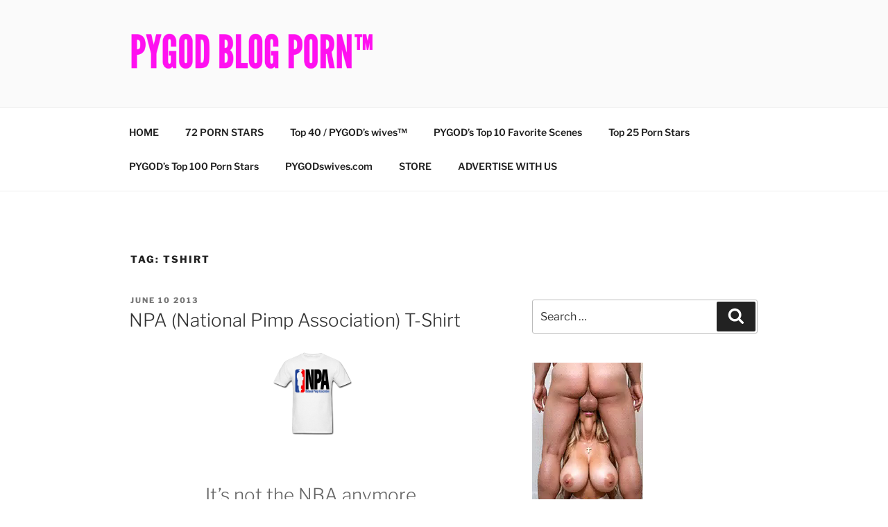

--- FILE ---
content_type: text/html; charset=UTF-8
request_url: https://www.pygodblog.com/tag/tshirt/
body_size: 39860
content:
<!DOCTYPE html>
<html lang="en-CA" class="no-js no-svg">
<head>
<meta charset="UTF-8">
<meta name="viewport" content="width=device-width, initial-scale=1.0">
<link rel="profile" href="https://gmpg.org/xfn/11">

<script>
(function(html){html.className = html.className.replace(/\bno-js\b/,'js')})(document.documentElement);
//# sourceURL=twentyseventeen_javascript_detection
</script>
<meta name='robots' content='index, follow, max-image-preview:large, max-snippet:-1, max-video-preview:-1' />

	<!-- This site is optimized with the Yoast SEO plugin v26.8 - https://yoast.com/product/yoast-seo-wordpress/ -->
	<title>tshirt Archives - PYGODblog.com™</title>
	<link rel="canonical" href="https://www.pygodblog.com/tag/tshirt/" />
	<meta property="og:locale" content="en_US" />
	<meta property="og:type" content="article" />
	<meta property="og:title" content="tshirt Archives - PYGODblog.com™" />
	<meta property="og:url" content="https://www.pygodblog.com/tag/tshirt/" />
	<meta property="og:site_name" content="PYGODblog.com™" />
	<meta name="twitter:card" content="summary_large_image" />
	<meta name="twitter:site" content="@PYGODswives" />
	<script type="application/ld+json" class="yoast-schema-graph">{"@context":"https://schema.org","@graph":[{"@type":"CollectionPage","@id":"https://www.pygodblog.com/tag/tshirt/","url":"https://www.pygodblog.com/tag/tshirt/","name":"tshirt Archives - PYGODblog.com™","isPartOf":{"@id":"https://www.pygodblog.com/#website"},"breadcrumb":{"@id":"https://www.pygodblog.com/tag/tshirt/#breadcrumb"},"inLanguage":"en-CA"},{"@type":"BreadcrumbList","@id":"https://www.pygodblog.com/tag/tshirt/#breadcrumb","itemListElement":[{"@type":"ListItem","position":1,"name":"Home","item":"https://www.pygodblog.com/"},{"@type":"ListItem","position":2,"name":"tshirt"}]},{"@type":"WebSite","@id":"https://www.pygodblog.com/#website","url":"https://www.pygodblog.com/","name":"PYGODblog.com™","description":"The Porno Junkies, Chronic Wankers &amp; Sex Maniacs&#039;s Paradise.","publisher":{"@id":"https://www.pygodblog.com/#organization"},"potentialAction":[{"@type":"SearchAction","target":{"@type":"EntryPoint","urlTemplate":"https://www.pygodblog.com/?s={search_term_string}"},"query-input":{"@type":"PropertyValueSpecification","valueRequired":true,"valueName":"search_term_string"}}],"inLanguage":"en-CA"},{"@type":"Organization","@id":"https://www.pygodblog.com/#organization","name":"PYGODblog.com™","url":"https://www.pygodblog.com/","logo":{"@type":"ImageObject","inLanguage":"en-CA","@id":"https://www.pygodblog.com/#/schema/logo/image/","url":"https://www.pygodblog.com/wp-content/uploads/2022/08/PYGOD-PORN-BLOG.png","contentUrl":"https://www.pygodblog.com/wp-content/uploads/2022/08/PYGOD-PORN-BLOG.png","width":4500,"height":829,"caption":"PYGODblog.com™"},"image":{"@id":"https://www.pygodblog.com/#/schema/logo/image/"},"sameAs":["https://www.facebook.com/PYGODswives","https://x.com/PYGODswives"]}]}</script>
	<!-- / Yoast SEO plugin. -->


<link rel="alternate" type="application/rss+xml" title="PYGODblog.com™ &raquo; Feed" href="https://www.pygodblog.com/feed/" />
<link rel="alternate" type="application/rss+xml" title="PYGODblog.com™ &raquo; tshirt Tag Feed" href="https://www.pygodblog.com/tag/tshirt/feed/" />
		<!-- This site uses the Google Analytics by MonsterInsights plugin v9.11.1 - Using Analytics tracking - https://www.monsterinsights.com/ -->
		<!-- Note: MonsterInsights is not currently configured on this site. The site owner needs to authenticate with Google Analytics in the MonsterInsights settings panel. -->
					<!-- No tracking code set -->
				<!-- / Google Analytics by MonsterInsights -->
		<style id='wp-img-auto-sizes-contain-inline-css'>
img:is([sizes=auto i],[sizes^="auto," i]){contain-intrinsic-size:3000px 1500px}
/*# sourceURL=wp-img-auto-sizes-contain-inline-css */
</style>
<style id='wp-emoji-styles-inline-css'>

	img.wp-smiley, img.emoji {
		display: inline !important;
		border: none !important;
		box-shadow: none !important;
		height: 1em !important;
		width: 1em !important;
		margin: 0 0.07em !important;
		vertical-align: -0.1em !important;
		background: none !important;
		padding: 0 !important;
	}
/*# sourceURL=wp-emoji-styles-inline-css */
</style>
<style id='wp-block-library-inline-css'>
:root{--wp-block-synced-color:#7a00df;--wp-block-synced-color--rgb:122,0,223;--wp-bound-block-color:var(--wp-block-synced-color);--wp-editor-canvas-background:#ddd;--wp-admin-theme-color:#007cba;--wp-admin-theme-color--rgb:0,124,186;--wp-admin-theme-color-darker-10:#006ba1;--wp-admin-theme-color-darker-10--rgb:0,107,160.5;--wp-admin-theme-color-darker-20:#005a87;--wp-admin-theme-color-darker-20--rgb:0,90,135;--wp-admin-border-width-focus:2px}@media (min-resolution:192dpi){:root{--wp-admin-border-width-focus:1.5px}}.wp-element-button{cursor:pointer}:root .has-very-light-gray-background-color{background-color:#eee}:root .has-very-dark-gray-background-color{background-color:#313131}:root .has-very-light-gray-color{color:#eee}:root .has-very-dark-gray-color{color:#313131}:root .has-vivid-green-cyan-to-vivid-cyan-blue-gradient-background{background:linear-gradient(135deg,#00d084,#0693e3)}:root .has-purple-crush-gradient-background{background:linear-gradient(135deg,#34e2e4,#4721fb 50%,#ab1dfe)}:root .has-hazy-dawn-gradient-background{background:linear-gradient(135deg,#faaca8,#dad0ec)}:root .has-subdued-olive-gradient-background{background:linear-gradient(135deg,#fafae1,#67a671)}:root .has-atomic-cream-gradient-background{background:linear-gradient(135deg,#fdd79a,#004a59)}:root .has-nightshade-gradient-background{background:linear-gradient(135deg,#330968,#31cdcf)}:root .has-midnight-gradient-background{background:linear-gradient(135deg,#020381,#2874fc)}:root{--wp--preset--font-size--normal:16px;--wp--preset--font-size--huge:42px}.has-regular-font-size{font-size:1em}.has-larger-font-size{font-size:2.625em}.has-normal-font-size{font-size:var(--wp--preset--font-size--normal)}.has-huge-font-size{font-size:var(--wp--preset--font-size--huge)}.has-text-align-center{text-align:center}.has-text-align-left{text-align:left}.has-text-align-right{text-align:right}.has-fit-text{white-space:nowrap!important}#end-resizable-editor-section{display:none}.aligncenter{clear:both}.items-justified-left{justify-content:flex-start}.items-justified-center{justify-content:center}.items-justified-right{justify-content:flex-end}.items-justified-space-between{justify-content:space-between}.screen-reader-text{border:0;clip-path:inset(50%);height:1px;margin:-1px;overflow:hidden;padding:0;position:absolute;width:1px;word-wrap:normal!important}.screen-reader-text:focus{background-color:#ddd;clip-path:none;color:#444;display:block;font-size:1em;height:auto;left:5px;line-height:normal;padding:15px 23px 14px;text-decoration:none;top:5px;width:auto;z-index:100000}html :where(.has-border-color){border-style:solid}html :where([style*=border-top-color]){border-top-style:solid}html :where([style*=border-right-color]){border-right-style:solid}html :where([style*=border-bottom-color]){border-bottom-style:solid}html :where([style*=border-left-color]){border-left-style:solid}html :where([style*=border-width]){border-style:solid}html :where([style*=border-top-width]){border-top-style:solid}html :where([style*=border-right-width]){border-right-style:solid}html :where([style*=border-bottom-width]){border-bottom-style:solid}html :where([style*=border-left-width]){border-left-style:solid}html :where(img[class*=wp-image-]){height:auto;max-width:100%}:where(figure){margin:0 0 1em}html :where(.is-position-sticky){--wp-admin--admin-bar--position-offset:var(--wp-admin--admin-bar--height,0px)}@media screen and (max-width:600px){html :where(.is-position-sticky){--wp-admin--admin-bar--position-offset:0px}}

/*# sourceURL=wp-block-library-inline-css */
</style><style id='wp-block-paragraph-inline-css'>
.is-small-text{font-size:.875em}.is-regular-text{font-size:1em}.is-large-text{font-size:2.25em}.is-larger-text{font-size:3em}.has-drop-cap:not(:focus):first-letter{float:left;font-size:8.4em;font-style:normal;font-weight:100;line-height:.68;margin:.05em .1em 0 0;text-transform:uppercase}body.rtl .has-drop-cap:not(:focus):first-letter{float:none;margin-left:.1em}p.has-drop-cap.has-background{overflow:hidden}:root :where(p.has-background){padding:1.25em 2.375em}:where(p.has-text-color:not(.has-link-color)) a{color:inherit}p.has-text-align-left[style*="writing-mode:vertical-lr"],p.has-text-align-right[style*="writing-mode:vertical-rl"]{rotate:180deg}
/*# sourceURL=https://www.pygodblog.com/wp-includes/blocks/paragraph/style.min.css */
</style>
<style id='global-styles-inline-css'>
:root{--wp--preset--aspect-ratio--square: 1;--wp--preset--aspect-ratio--4-3: 4/3;--wp--preset--aspect-ratio--3-4: 3/4;--wp--preset--aspect-ratio--3-2: 3/2;--wp--preset--aspect-ratio--2-3: 2/3;--wp--preset--aspect-ratio--16-9: 16/9;--wp--preset--aspect-ratio--9-16: 9/16;--wp--preset--color--black: #000000;--wp--preset--color--cyan-bluish-gray: #abb8c3;--wp--preset--color--white: #ffffff;--wp--preset--color--pale-pink: #f78da7;--wp--preset--color--vivid-red: #cf2e2e;--wp--preset--color--luminous-vivid-orange: #ff6900;--wp--preset--color--luminous-vivid-amber: #fcb900;--wp--preset--color--light-green-cyan: #7bdcb5;--wp--preset--color--vivid-green-cyan: #00d084;--wp--preset--color--pale-cyan-blue: #8ed1fc;--wp--preset--color--vivid-cyan-blue: #0693e3;--wp--preset--color--vivid-purple: #9b51e0;--wp--preset--gradient--vivid-cyan-blue-to-vivid-purple: linear-gradient(135deg,rgb(6,147,227) 0%,rgb(155,81,224) 100%);--wp--preset--gradient--light-green-cyan-to-vivid-green-cyan: linear-gradient(135deg,rgb(122,220,180) 0%,rgb(0,208,130) 100%);--wp--preset--gradient--luminous-vivid-amber-to-luminous-vivid-orange: linear-gradient(135deg,rgb(252,185,0) 0%,rgb(255,105,0) 100%);--wp--preset--gradient--luminous-vivid-orange-to-vivid-red: linear-gradient(135deg,rgb(255,105,0) 0%,rgb(207,46,46) 100%);--wp--preset--gradient--very-light-gray-to-cyan-bluish-gray: linear-gradient(135deg,rgb(238,238,238) 0%,rgb(169,184,195) 100%);--wp--preset--gradient--cool-to-warm-spectrum: linear-gradient(135deg,rgb(74,234,220) 0%,rgb(151,120,209) 20%,rgb(207,42,186) 40%,rgb(238,44,130) 60%,rgb(251,105,98) 80%,rgb(254,248,76) 100%);--wp--preset--gradient--blush-light-purple: linear-gradient(135deg,rgb(255,206,236) 0%,rgb(152,150,240) 100%);--wp--preset--gradient--blush-bordeaux: linear-gradient(135deg,rgb(254,205,165) 0%,rgb(254,45,45) 50%,rgb(107,0,62) 100%);--wp--preset--gradient--luminous-dusk: linear-gradient(135deg,rgb(255,203,112) 0%,rgb(199,81,192) 50%,rgb(65,88,208) 100%);--wp--preset--gradient--pale-ocean: linear-gradient(135deg,rgb(255,245,203) 0%,rgb(182,227,212) 50%,rgb(51,167,181) 100%);--wp--preset--gradient--electric-grass: linear-gradient(135deg,rgb(202,248,128) 0%,rgb(113,206,126) 100%);--wp--preset--gradient--midnight: linear-gradient(135deg,rgb(2,3,129) 0%,rgb(40,116,252) 100%);--wp--preset--font-size--small: 13px;--wp--preset--font-size--medium: 20px;--wp--preset--font-size--large: 36px;--wp--preset--font-size--x-large: 42px;--wp--preset--spacing--20: 0.44rem;--wp--preset--spacing--30: 0.67rem;--wp--preset--spacing--40: 1rem;--wp--preset--spacing--50: 1.5rem;--wp--preset--spacing--60: 2.25rem;--wp--preset--spacing--70: 3.38rem;--wp--preset--spacing--80: 5.06rem;--wp--preset--shadow--natural: 6px 6px 9px rgba(0, 0, 0, 0.2);--wp--preset--shadow--deep: 12px 12px 50px rgba(0, 0, 0, 0.4);--wp--preset--shadow--sharp: 6px 6px 0px rgba(0, 0, 0, 0.2);--wp--preset--shadow--outlined: 6px 6px 0px -3px rgb(255, 255, 255), 6px 6px rgb(0, 0, 0);--wp--preset--shadow--crisp: 6px 6px 0px rgb(0, 0, 0);}:where(.is-layout-flex){gap: 0.5em;}:where(.is-layout-grid){gap: 0.5em;}body .is-layout-flex{display: flex;}.is-layout-flex{flex-wrap: wrap;align-items: center;}.is-layout-flex > :is(*, div){margin: 0;}body .is-layout-grid{display: grid;}.is-layout-grid > :is(*, div){margin: 0;}:where(.wp-block-columns.is-layout-flex){gap: 2em;}:where(.wp-block-columns.is-layout-grid){gap: 2em;}:where(.wp-block-post-template.is-layout-flex){gap: 1.25em;}:where(.wp-block-post-template.is-layout-grid){gap: 1.25em;}.has-black-color{color: var(--wp--preset--color--black) !important;}.has-cyan-bluish-gray-color{color: var(--wp--preset--color--cyan-bluish-gray) !important;}.has-white-color{color: var(--wp--preset--color--white) !important;}.has-pale-pink-color{color: var(--wp--preset--color--pale-pink) !important;}.has-vivid-red-color{color: var(--wp--preset--color--vivid-red) !important;}.has-luminous-vivid-orange-color{color: var(--wp--preset--color--luminous-vivid-orange) !important;}.has-luminous-vivid-amber-color{color: var(--wp--preset--color--luminous-vivid-amber) !important;}.has-light-green-cyan-color{color: var(--wp--preset--color--light-green-cyan) !important;}.has-vivid-green-cyan-color{color: var(--wp--preset--color--vivid-green-cyan) !important;}.has-pale-cyan-blue-color{color: var(--wp--preset--color--pale-cyan-blue) !important;}.has-vivid-cyan-blue-color{color: var(--wp--preset--color--vivid-cyan-blue) !important;}.has-vivid-purple-color{color: var(--wp--preset--color--vivid-purple) !important;}.has-black-background-color{background-color: var(--wp--preset--color--black) !important;}.has-cyan-bluish-gray-background-color{background-color: var(--wp--preset--color--cyan-bluish-gray) !important;}.has-white-background-color{background-color: var(--wp--preset--color--white) !important;}.has-pale-pink-background-color{background-color: var(--wp--preset--color--pale-pink) !important;}.has-vivid-red-background-color{background-color: var(--wp--preset--color--vivid-red) !important;}.has-luminous-vivid-orange-background-color{background-color: var(--wp--preset--color--luminous-vivid-orange) !important;}.has-luminous-vivid-amber-background-color{background-color: var(--wp--preset--color--luminous-vivid-amber) !important;}.has-light-green-cyan-background-color{background-color: var(--wp--preset--color--light-green-cyan) !important;}.has-vivid-green-cyan-background-color{background-color: var(--wp--preset--color--vivid-green-cyan) !important;}.has-pale-cyan-blue-background-color{background-color: var(--wp--preset--color--pale-cyan-blue) !important;}.has-vivid-cyan-blue-background-color{background-color: var(--wp--preset--color--vivid-cyan-blue) !important;}.has-vivid-purple-background-color{background-color: var(--wp--preset--color--vivid-purple) !important;}.has-black-border-color{border-color: var(--wp--preset--color--black) !important;}.has-cyan-bluish-gray-border-color{border-color: var(--wp--preset--color--cyan-bluish-gray) !important;}.has-white-border-color{border-color: var(--wp--preset--color--white) !important;}.has-pale-pink-border-color{border-color: var(--wp--preset--color--pale-pink) !important;}.has-vivid-red-border-color{border-color: var(--wp--preset--color--vivid-red) !important;}.has-luminous-vivid-orange-border-color{border-color: var(--wp--preset--color--luminous-vivid-orange) !important;}.has-luminous-vivid-amber-border-color{border-color: var(--wp--preset--color--luminous-vivid-amber) !important;}.has-light-green-cyan-border-color{border-color: var(--wp--preset--color--light-green-cyan) !important;}.has-vivid-green-cyan-border-color{border-color: var(--wp--preset--color--vivid-green-cyan) !important;}.has-pale-cyan-blue-border-color{border-color: var(--wp--preset--color--pale-cyan-blue) !important;}.has-vivid-cyan-blue-border-color{border-color: var(--wp--preset--color--vivid-cyan-blue) !important;}.has-vivid-purple-border-color{border-color: var(--wp--preset--color--vivid-purple) !important;}.has-vivid-cyan-blue-to-vivid-purple-gradient-background{background: var(--wp--preset--gradient--vivid-cyan-blue-to-vivid-purple) !important;}.has-light-green-cyan-to-vivid-green-cyan-gradient-background{background: var(--wp--preset--gradient--light-green-cyan-to-vivid-green-cyan) !important;}.has-luminous-vivid-amber-to-luminous-vivid-orange-gradient-background{background: var(--wp--preset--gradient--luminous-vivid-amber-to-luminous-vivid-orange) !important;}.has-luminous-vivid-orange-to-vivid-red-gradient-background{background: var(--wp--preset--gradient--luminous-vivid-orange-to-vivid-red) !important;}.has-very-light-gray-to-cyan-bluish-gray-gradient-background{background: var(--wp--preset--gradient--very-light-gray-to-cyan-bluish-gray) !important;}.has-cool-to-warm-spectrum-gradient-background{background: var(--wp--preset--gradient--cool-to-warm-spectrum) !important;}.has-blush-light-purple-gradient-background{background: var(--wp--preset--gradient--blush-light-purple) !important;}.has-blush-bordeaux-gradient-background{background: var(--wp--preset--gradient--blush-bordeaux) !important;}.has-luminous-dusk-gradient-background{background: var(--wp--preset--gradient--luminous-dusk) !important;}.has-pale-ocean-gradient-background{background: var(--wp--preset--gradient--pale-ocean) !important;}.has-electric-grass-gradient-background{background: var(--wp--preset--gradient--electric-grass) !important;}.has-midnight-gradient-background{background: var(--wp--preset--gradient--midnight) !important;}.has-small-font-size{font-size: var(--wp--preset--font-size--small) !important;}.has-medium-font-size{font-size: var(--wp--preset--font-size--medium) !important;}.has-large-font-size{font-size: var(--wp--preset--font-size--large) !important;}.has-x-large-font-size{font-size: var(--wp--preset--font-size--x-large) !important;}
/*# sourceURL=global-styles-inline-css */
</style>

<style id='classic-theme-styles-inline-css'>
/*! This file is auto-generated */
.wp-block-button__link{color:#fff;background-color:#32373c;border-radius:9999px;box-shadow:none;text-decoration:none;padding:calc(.667em + 2px) calc(1.333em + 2px);font-size:1.125em}.wp-block-file__button{background:#32373c;color:#fff;text-decoration:none}
/*# sourceURL=/wp-includes/css/classic-themes.min.css */
</style>
<link rel='stylesheet' id='twentyseventeen-fonts-css' href='https://www.pygodblog.com/wp-content/themes/twentyseventeen/assets/fonts/font-libre-franklin.css?ver=20230328' media='all' />
<link rel='stylesheet' id='twentyseventeen-style-css' href='https://www.pygodblog.com/wp-content/themes/twentyseventeen/style.css?ver=20251202' media='all' />
<link rel='stylesheet' id='twentyseventeen-block-style-css' href='https://www.pygodblog.com/wp-content/themes/twentyseventeen/assets/css/blocks.css?ver=20240729' media='all' />
<script src="https://www.pygodblog.com/wp-includes/js/jquery/jquery.min.js?ver=3.7.1" id="jquery-core-js"></script>
<script src="https://www.pygodblog.com/wp-includes/js/jquery/jquery-migrate.min.js?ver=3.4.1" id="jquery-migrate-js"></script>
<script id="twentyseventeen-global-js-extra">
var twentyseventeenScreenReaderText = {"quote":"\u003Csvg class=\"icon icon-quote-right\" aria-hidden=\"true\" role=\"img\"\u003E \u003Cuse href=\"#icon-quote-right\" xlink:href=\"#icon-quote-right\"\u003E\u003C/use\u003E \u003C/svg\u003E","expand":"Expand child menu","collapse":"Collapse child menu","icon":"\u003Csvg class=\"icon icon-angle-down\" aria-hidden=\"true\" role=\"img\"\u003E \u003Cuse href=\"#icon-angle-down\" xlink:href=\"#icon-angle-down\"\u003E\u003C/use\u003E \u003Cspan class=\"svg-fallback icon-angle-down\"\u003E\u003C/span\u003E\u003C/svg\u003E"};
//# sourceURL=twentyseventeen-global-js-extra
</script>
<script src="https://www.pygodblog.com/wp-content/themes/twentyseventeen/assets/js/global.js?ver=20211130" id="twentyseventeen-global-js" defer data-wp-strategy="defer"></script>
<script src="https://www.pygodblog.com/wp-content/themes/twentyseventeen/assets/js/navigation.js?ver=20210122" id="twentyseventeen-navigation-js" defer data-wp-strategy="defer"></script>
<link rel="https://api.w.org/" href="https://www.pygodblog.com/wp-json/" /><link rel="alternate" title="JSON" type="application/json" href="https://www.pygodblog.com/wp-json/wp/v2/tags/3881" /><link rel="EditURI" type="application/rsd+xml" title="RSD" href="https://www.pygodblog.com/xmlrpc.php?rsd" />
<meta name="generator" content="WordPress 6.9" />
		<style id="twentyseventeen-custom-header-styles" type="text/css">
				.site-title,
		.site-description {
			position: absolute;
			clip-path: inset(50%);
		}
				</style>
		<link rel="icon" href="https://www.pygodblog.com/wp-content/uploads/2014/10/cropped-infinity-symbol-32x32.jpg" sizes="32x32" />
<link rel="icon" href="https://www.pygodblog.com/wp-content/uploads/2014/10/cropped-infinity-symbol-192x192.jpg" sizes="192x192" />
<link rel="apple-touch-icon" href="https://www.pygodblog.com/wp-content/uploads/2014/10/cropped-infinity-symbol-180x180.jpg" />
<meta name="msapplication-TileImage" content="https://www.pygodblog.com/wp-content/uploads/2014/10/cropped-infinity-symbol-270x270.jpg" />
</head>

<body class="archive tag tag-tshirt tag-3881 wp-custom-logo wp-embed-responsive wp-theme-twentyseventeen hfeed has-sidebar page-one-column title-tagline-hidden colors-light">
<div id="page" class="site">
	<a class="skip-link screen-reader-text" href="#content">
		Skip to content	</a>

	<header id="masthead" class="site-header">

		<div class="custom-header">

		<div class="custom-header-media">
					</div>

	<div class="site-branding">
	<div class="wrap">

		<a href="https://www.pygodblog.com/" class="custom-logo-link" rel="home"><img width="1689" height="250" src="https://www.pygodblog.com/wp-content/uploads/2022/08/cropped-PYGOD-PORN-BLOG-1.png" class="custom-logo" alt="PYGOD BLOG PORN™ PYGODblog.com" decoding="async" fetchpriority="high" srcset="https://www.pygodblog.com/wp-content/uploads/2022/08/cropped-PYGOD-PORN-BLOG-1.png 1689w, https://www.pygodblog.com/wp-content/uploads/2022/08/cropped-PYGOD-PORN-BLOG-1-300x44.png 300w, https://www.pygodblog.com/wp-content/uploads/2022/08/cropped-PYGOD-PORN-BLOG-1-1024x152.png 1024w, https://www.pygodblog.com/wp-content/uploads/2022/08/cropped-PYGOD-PORN-BLOG-1-1536x227.png 1536w" sizes="(max-width: 767px) 89vw, (max-width: 1000px) 54vw, (max-width: 1071px) 543px, 580px" /></a>
		<div class="site-branding-text">
							<p class="site-title"><a href="https://www.pygodblog.com/" rel="home" >PYGODblog.com™</a></p>
								<p class="site-description">The Porno Junkies, Chronic Wankers &amp; Sex Maniacs&#039;s Paradise.</p>
					</div><!-- .site-branding-text -->

		
	</div><!-- .wrap -->
</div><!-- .site-branding -->

</div><!-- .custom-header -->

					<div class="navigation-top">
				<div class="wrap">
					<nav id="site-navigation" class="main-navigation" aria-label="Top Menu">
	<button class="menu-toggle" aria-controls="top-menu" aria-expanded="false">
		<svg class="icon icon-bars" aria-hidden="true" role="img"> <use href="#icon-bars" xlink:href="#icon-bars"></use> </svg><svg class="icon icon-close" aria-hidden="true" role="img"> <use href="#icon-close" xlink:href="#icon-close"></use> </svg>Menu	</button>

	<div class="menu-home-container"><ul id="top-menu" class="menu"><li id="menu-item-46546" class="menu-item menu-item-type-custom menu-item-object-custom menu-item-46546"><a href="http://PYGODblog.com">HOME</a></li>
<li id="menu-item-47521" class="menu-item menu-item-type-post_type menu-item-object-page menu-item-47521"><a href="https://www.pygodblog.com/72-porn-stars/">72 PORN STARS</a></li>
<li id="menu-item-46537" class="menu-item menu-item-type-post_type menu-item-object-page menu-item-46537"><a href="https://www.pygodblog.com/top-30-pygodswives/">Top 40 / PYGOD&#8217;s wives&#x2122;</a></li>
<li id="menu-item-46541" class="menu-item menu-item-type-post_type menu-item-object-page menu-item-46541"><a href="https://www.pygodblog.com/pygods-top-10-favorites/">PYGOD&#8217;s Top 10 Favorite Scenes</a></li>
<li id="menu-item-46539" class="menu-item menu-item-type-post_type menu-item-object-page menu-item-46539"><a href="https://www.pygodblog.com/top-25-porn-stars/">Top 25 Porn Stars</a></li>
<li id="menu-item-46544" class="menu-item menu-item-type-post_type menu-item-object-page menu-item-46544"><a href="https://www.pygodblog.com/pygodswives/">PYGOD’s Top 100 Porn Stars</a></li>
<li id="menu-item-49916" class="menu-item menu-item-type-post_type menu-item-object-page menu-item-49916"><a href="https://www.pygodblog.com/pygodswives-com/">PYGODswives.com</a></li>
<li id="menu-item-50043" class="menu-item menu-item-type-custom menu-item-object-custom menu-item-50043"><a href="https://pygear.com/store/">STORE</a></li>
<li id="menu-item-50120" class="menu-item menu-item-type-custom menu-item-object-custom menu-item-50120"><a href="https://pygod.com/advertising/">ADVERTISE WITH US</a></li>
</ul></div>
	</nav><!-- #site-navigation -->
				</div><!-- .wrap -->
			</div><!-- .navigation-top -->
		
	</header><!-- #masthead -->

	
	<div class="site-content-contain">
		<div id="content" class="site-content">

<div class="wrap">

			<header class="page-header">
			<h1 class="page-title">Tag: <span>tshirt</span></h1>		</header><!-- .page-header -->
	
	<div id="primary" class="content-area">
		<main id="main" class="site-main">

					
<article id="post-25228" class="post-25228 post type-post status-publish format-standard hentry category-t-shirt tag-be-a-pimp tag-become-a-pimp tag-clothes tag-clothing tag-gear tag-how-to-be-a-pimp tag-how-to-become-a-pimp tag-national-pimp-association tag-npa tag-pimp tag-t-shirt-3 tag-t-shirt-2 tag-tshirt">
		<header class="entry-header">
		<div class="entry-meta"><span class="screen-reader-text">Posted on</span> <a href="https://www.pygodblog.com/npa-national-pimp-association-t-shirt/" rel="bookmark"><time class="entry-date published updated" datetime="2013-06-10T00:04:31-04:00">June 10 2013</time></a></div><!-- .entry-meta --><h2 class="entry-title"><a href="https://www.pygodblog.com/npa-national-pimp-association-t-shirt/" rel="bookmark">NPA (National Pimp Association) T-Shirt</a></h2>	</header><!-- .entry-header -->

	
	<div class="entry-content">
		<p style="text-align: center;"><a href="http://pygod.spreadshirt.com/npa-national-pimp-association-A8716103/customize/color/1" target="_blank"><img decoding="async" class="aligncenter" style="border: 0px currentColor;" alt="" src="http://2.bp.blogspot.com/-lyMJLJuTJhI/T4YBGCxRGfI/AAAAAAAAIFc/UsSacX2gqdA/s1600/NPA+National+Pimp+Association+T-Shirt.png" width="130" height="130" border="0" /></a></p>
<h2 style="text-align: center;">It&#8217;s not the NBA anymore.<br />
Now it&#8217;s the NPA (National Pimp Association).<br />
Show your true color and join the NPA by wearing this shirt.</h2>
<div><a href="http://pygod.spreadshirt.com/npa-national-pimp-association-A8716103/customize/color/1" target="_blank"><img decoding="async" class="aligncenter" alt="" src="http://2.bp.blogspot.com/--8FHgwu6X4M/T4YBpeX3SAI/AAAAAAAAIFk/o7felhFUYLg/s1600/npa-national-pimp-association_design.png" border="0" /></a></div>
<h1 style="text-align: center;"><span style="color: #ff0000;"><strong><a href="http://pygod.spreadshirt.com/npa-national-pimp-association-A8716103/customize/color/1" target="_blank"><span style="color: #ff0000;">ORDER NOW!</span></a></strong></span></h1>
	</div><!-- .entry-content -->

	
</article><!-- #post-25228 -->

		</main><!-- #main -->
	</div><!-- #primary -->
	
<aside id="secondary" class="widget-area" aria-label="Blog Sidebar">
	<section id="search-3" class="widget widget_search">

<form role="search" method="get" class="search-form" action="https://www.pygodblog.com/">
	<label for="search-form-1">
		<span class="screen-reader-text">
			Search for:		</span>
	</label>
	<input type="search" id="search-form-1" class="search-field" placeholder="Search &hellip;" value="" name="s" />
	<button type="submit" class="search-submit"><svg class="icon icon-search" aria-hidden="true" role="img"> <use href="#icon-search" xlink:href="#icon-search"></use> </svg><span class="screen-reader-text">
		Search	</span></button>
</form>
</section><section id="custom_html-11" class="widget_text widget widget_custom_html"><div class="textwidget custom-html-widget"><script type="application/javascript">
    var ad_idzone = "557200",
    ad_width = "160",
    ad_height = "600"
</script>
<script type="application/javascript" src="https://a.exosrv.com/ads.js"></script>
<noscript>
    <iframe src="https://syndication.exosrv.com/ads-iframe-display.php?idzone=557200&output=noscript&type=160x600" width="160" height="600" scrolling="no" marginwidth="0" marginheight="0" frameborder="0"></iframe>
</noscript></div></section><section id="media_image-6" class="widget widget_media_image"><a href="https://pygod.com"><img width="232" height="300" src="https://www.pygodblog.com/wp-content/uploads/2018/12/Sexy-woman-KISS-THIS-big-boobs-shirt-232x300.jpg" class="image wp-image-49334  attachment-medium size-medium" alt="" style="max-width: 100%; height: auto;" decoding="async" loading="lazy" srcset="https://www.pygodblog.com/wp-content/uploads/2018/12/Sexy-woman-KISS-THIS-big-boobs-shirt-232x300.jpg 232w, https://www.pygodblog.com/wp-content/uploads/2018/12/Sexy-woman-KISS-THIS-big-boobs-shirt.jpg 524w" sizes="(max-width: 767px) 89vw, (max-width: 1000px) 54vw, (max-width: 1071px) 543px, 580px" /></a></section><section id="nav_menu-7" class="widget widget_nav_menu"><h2 class="widget-title">PYGOD&#8217;s wives &#038; concubines</h2><nav class="menu-72-porn-stars-pygods-wives-container" aria-label="PYGOD&#8217;s wives &#038; concubines"><ul id="menu-72-porn-stars-pygods-wives" class="menu"><li id="menu-item-3156" class="menu-item menu-item-type-custom menu-item-object-custom menu-item-3156"><a href="https://www.pygodblog.com/jenna-jameson-tube-videos/">1- Jenna Jameson</a></li>
<li id="menu-item-3157" class="menu-item menu-item-type-custom menu-item-object-custom menu-item-3157"><a href="https://www.pygodblog.com/jasmin-st-claire-tube-videos/">2- Jasmin St.Claire</a></li>
<li id="menu-item-3158" class="menu-item menu-item-type-custom menu-item-object-custom menu-item-3158"><a href="https://www.pygodblog.com/jill-kelly-tube-videos/">3- Jill Kelly</a></li>
<li id="menu-item-3159" class="menu-item menu-item-type-custom menu-item-object-custom menu-item-3159"><a href="https://www.pygodblog.com/debi-diamond-tube-videos/">4- Debi Diamond</a></li>
<li id="menu-item-3160" class="menu-item menu-item-type-custom menu-item-object-custom menu-item-3160"><a href="https://www.pygodblog.com/raylene-tube-videos/">5- Raylene</a></li>
<li id="menu-item-3161" class="menu-item menu-item-type-custom menu-item-object-custom menu-item-3161"><a href="https://www.pygodblog.com/jr-carrington-tube-videos/">6- JR Carrington</a></li>
<li id="menu-item-3162" class="menu-item menu-item-type-custom menu-item-object-custom menu-item-3162"><a href="https://www.pygodblog.com/gina-ryder-tube-videos/">7- Gina Ryder</a></li>
<li id="menu-item-3163" class="menu-item menu-item-type-custom menu-item-object-custom menu-item-3163"><a href="https://www.pygodblog.com/tina-cheri-tube-videos/">8- Tina Cheri</a></li>
<li id="menu-item-3164" class="menu-item menu-item-type-custom menu-item-object-custom menu-item-3164"><a href="https://www.pygodblog.com/alexandra-nice-tube-videos/">9- Alexandra Nice</a></li>
<li id="menu-item-3165" class="menu-item menu-item-type-custom menu-item-object-custom menu-item-3165"><a href="https://www.pygodblog.com/nikita-denise-tube-videos/">10- Nikita Denise</a></li>
<li id="menu-item-3166" class="menu-item menu-item-type-custom menu-item-object-custom menu-item-3166"><a href="https://www.pygodblog.com/tera-patrick-tube-videos/">11- Tera Patrick</a></li>
<li id="menu-item-3167" class="menu-item menu-item-type-custom menu-item-object-custom menu-item-3167"><a href="https://www.pygodblog.com/nicole-sheridan-tube-videos/">12- Nicole Sheridan</a></li>
<li id="menu-item-3168" class="menu-item menu-item-type-custom menu-item-object-custom menu-item-3168"><a href="https://www.pygodblog.com/candie-evans-tube-videos/">13- Candie Evans</a></li>
<li id="menu-item-3169" class="menu-item menu-item-type-custom menu-item-object-custom menu-item-3169"><a href="https://www.pygodblog.com/tori-welles-tube-videos/">14- Tori Welles</a></li>
<li id="menu-item-3170" class="menu-item menu-item-type-custom menu-item-object-custom menu-item-3170"><a href="https://www.pygodblog.com/davia-ardell-tube-videos/">15- Davia Ardell</a></li>
<li id="menu-item-3171" class="menu-item menu-item-type-custom menu-item-object-custom menu-item-3171"><a href="https://www.pygodblog.com/holly-body-tube-videos/">16- Holly Body</a></li>
<li id="menu-item-3172" class="menu-item menu-item-type-custom menu-item-object-custom menu-item-3172"><a href="https://www.pygodblog.com/monique-tube-videos/">17- Monique</a></li>
<li id="menu-item-3173" class="menu-item menu-item-type-custom menu-item-object-custom menu-item-3173"><a href="https://www.pygodblog.com/ariana-jollee-tube-videos/">18- Ariana Jollee</a></li>
<li id="menu-item-3174" class="menu-item menu-item-type-custom menu-item-object-custom menu-item-3174"><a href="https://www.pygodblog.com/cindy-crawford-tube-videos/">19- Cindy Crawford</a></li>
<li id="menu-item-3175" class="menu-item menu-item-type-custom menu-item-object-custom menu-item-3175"><a href="https://www.pygodblog.com/eva-angelina-tube-videos/">20- Eva Angelina</a></li>
<li id="menu-item-3176" class="menu-item menu-item-type-custom menu-item-object-custom menu-item-3176"><a href="https://www.pygodblog.com/belladonna-tube-videos/">21- Belladonna</a></li>
<li id="menu-item-3177" class="menu-item menu-item-type-custom menu-item-object-custom menu-item-3177"><a href="https://www.pygodblog.com/annette-schwarz-tube-videos/">22- Annette Schwarz</a></li>
<li id="menu-item-4572" class="menu-item menu-item-type-custom menu-item-object-custom menu-item-4572"><a href="https://www.pygodblog.com/jayna-james-tube-videos/">23- Jayna James / Amy Anderssen</a></li>
<li id="menu-item-22320" class="menu-item menu-item-type-custom menu-item-object-custom menu-item-22320"><a href="https://www.pygodblog.com/pinky-tube-videos/">24- Pinky</a></li>
<li id="menu-item-23786" class="menu-item menu-item-type-custom menu-item-object-custom menu-item-23786"><a href="https://www.pygodblog.com/mana-izumi-tube-videos/">25- Mana Izumi</a></li>
<li id="menu-item-28455" class="menu-item menu-item-type-custom menu-item-object-custom menu-item-28455"><a href="https://www.pygodblog.com/janine-lindemulder-tube-videos/">26- Janine Lindemulder</a></li>
<li id="menu-item-28475" class="menu-item menu-item-type-custom menu-item-object-custom menu-item-28475"><a href="https://www.pygodblog.com/priya-rai-tube-videos/">27- Priya Rai</a></li>
<li id="menu-item-28507" class="menu-item menu-item-type-custom menu-item-object-custom menu-item-28507"><a href="https://www.pygodblog.com/tania-russof-tube-videos/">28- Tania Russof</a></li>
<li id="menu-item-28561" class="menu-item menu-item-type-custom menu-item-object-custom menu-item-28561"><a href="https://www.pygodblog.com/krystal-steal-tube-videos/">29- Krystal Steal</a></li>
<li id="menu-item-28383" class="menu-item menu-item-type-custom menu-item-object-custom menu-item-28383"><a href="https://www.pygodblog.com/tanner-mayes-tube-videos/">30- Tanner Mayes</a></li>
<li id="menu-item-35174" class="menu-item menu-item-type-custom menu-item-object-custom menu-item-35174"><a href="https://www.pygodblog.com/love-twins-tube-videos/">31- Lacey Love</a></li>
<li id="menu-item-35175" class="menu-item menu-item-type-custom menu-item-object-custom menu-item-35175"><a href="https://www.pygodblog.com/love-twins-tube-videos/">32- Lyndsey Love</a></li>
<li id="menu-item-35176" class="menu-item menu-item-type-custom menu-item-object-custom menu-item-35176"><a href="https://www.pygodblog.com/madison-ivy-tube-videos/">33- Madison Ivy</a></li>
<li id="menu-item-37741" class="menu-item menu-item-type-custom menu-item-object-custom menu-item-37741"><a href="https://www.pygodblog.com/mercedes-ashley-tube-videos/">34- Mercedes Ashley</a></li>
<li id="menu-item-41830" class="menu-item menu-item-type-custom menu-item-object-custom menu-item-41830"><a href="https://www.pygodblog.com/shyla-stylez-tube-videos/">35- Shyla Stylez</a></li>
<li id="menu-item-45561" class="menu-item menu-item-type-custom menu-item-object-custom menu-item-45561"><a href="https://www.pygodblog.com/anna-miller-tube-videos/">36- Anna Miller</a></li>
<li id="menu-item-46906" class="menu-item menu-item-type-custom menu-item-object-custom menu-item-46906"><a href="https://www.pygodblog.com/jayden-cole-tube-videos/">37- Jayden Cole</a></li>
<li id="menu-item-46907" class="menu-item menu-item-type-custom menu-item-object-custom menu-item-46907"><a href="https://www.pygodblog.com/goldie-blair-tube-videos/">38- Goldie Blair</a></li>
<li id="menu-item-46908" class="menu-item menu-item-type-custom menu-item-object-custom menu-item-46908"><a href="https://www.pygodblog.com/sasha-foxxx-tube-videos/">39- Sasha Foxxx</a></li>
<li id="menu-item-47036" class="menu-item menu-item-type-custom menu-item-object-custom menu-item-47036"><a href="https://www.pygodblog.com/sexy-cora-tube-videos/">40- Sexy Cora</a></li>
<li id="menu-item-48600" class="menu-item menu-item-type-custom menu-item-object-custom menu-item-48600"><a href="https://www.pygodblog.com/carmen-luvana-tube-videos/">41- Carmen Luvana</a></li>
<li id="menu-item-48601" class="menu-item menu-item-type-custom menu-item-object-custom menu-item-48601"><a href="https://www.pygodblog.com/armania-weiss-sandra-b-tube-videos/">42- Carmen Armania</a></li>
<li id="menu-item-48602" class="menu-item menu-item-type-custom menu-item-object-custom menu-item-48602"><a href="https://www.pygodblog.com/sara-jay-tube-videos/">43- Sara Jay</a></li>
<li id="menu-item-48603" class="menu-item menu-item-type-custom menu-item-object-custom menu-item-48603"><a href="https://www.pygodblog.com/felecia-tube-videos/">44- Felecia</a></li>
<li id="menu-item-48604" class="menu-item menu-item-type-custom menu-item-object-custom menu-item-48604"><a href="https://www.pygodblog.com/alexa-parks-tube-videos/">45- Alexa Parks</a></li>
<li id="menu-item-48605" class="menu-item menu-item-type-custom menu-item-object-custom menu-item-48605"><a href="https://www.pygodblog.com/kristi-myst-tube-videos/">46- Kristi Myst</a></li>
<li id="menu-item-48606" class="menu-item menu-item-type-custom menu-item-object-custom menu-item-48606"><a href="https://www.pygodblog.com/monica-mattos-tube-videos/">47- Monica Mattos</a></li>
<li id="menu-item-48607" class="menu-item menu-item-type-custom menu-item-object-custom menu-item-48607"><a href="https://www.pygodblog.com/bree-olson-tube-videos/">48- Bree Olson</a></li>
<li id="menu-item-48608" class="menu-item menu-item-type-custom menu-item-object-custom menu-item-48608"><a href="https://www.pygodblog.com/shay-sweet-tube-videos/">49- Shay Sweet</a></li>
<li id="menu-item-48609" class="menu-item menu-item-type-custom menu-item-object-custom menu-item-48609"><a href="https://www.pygodblog.com/bonnie-rotten-tube-videos/">50- Bonnie Rotten</a></li>
<li id="menu-item-48610" class="menu-item menu-item-type-custom menu-item-object-custom menu-item-48610"><a href="https://www.pygodblog.com/christy-mack-tube-videos/">51- Christy Mack</a></li>
<li id="menu-item-48611" class="menu-item menu-item-type-custom menu-item-object-custom menu-item-48611"><a href="https://www.pygodblog.com/misty-rain-tube-videos/">52- Misty Rain</a></li>
<li id="menu-item-48612" class="menu-item menu-item-type-custom menu-item-object-custom menu-item-48612"><a href="https://www.pygodblog.com/bridgette-b-tube-videos/">53- Bridgette B</a></li>
<li id="menu-item-48613" class="menu-item menu-item-type-custom menu-item-object-custom menu-item-48613"><a href="https://www.pygodblog.com/koni-demiko-tube-videos/">54- Koni Demiko</a></li>
<li id="menu-item-48614" class="menu-item menu-item-type-custom menu-item-object-custom menu-item-48614"><a href="https://www.pygodblog.com/vivian-silverstone-tube-videos/">55- Vivian Silverstone</a></li>
<li id="menu-item-48615" class="menu-item menu-item-type-custom menu-item-object-custom menu-item-48615"><a href="https://www.pygodblog.com/jynx-maze-tube-videos/">56- Jynx Maze</a></li>
<li id="menu-item-48616" class="menu-item menu-item-type-custom menu-item-object-custom menu-item-48616"><a href="https://www.pygodblog.com/mandy-muse-tube-videos/">57- Mandy Muse</a></li>
<li id="menu-item-48617" class="menu-item menu-item-type-custom menu-item-object-custom menu-item-48617"><a href="https://www.pygodblog.com/tiana-lynn-tube-videos/">58- Tiana Lynn</a></li>
<li id="menu-item-48618" class="menu-item menu-item-type-custom menu-item-object-custom menu-item-48618"><a href="https://www.pygodblog.com/jesse-jane-tube-videos/">59- Jesse Jane</a></li>
<li id="menu-item-48619" class="menu-item menu-item-type-custom menu-item-object-custom menu-item-48619"><a href="https://www.pygodblog.com/joyce-oliveira-tube-videos/">60- Joyce Oliveira</a></li>
<li id="menu-item-48620" class="menu-item menu-item-type-custom menu-item-object-custom menu-item-48620"><a href="https://www.pygodblog.com/holly-hendrix-tube-videos/">61- Holly Hendrix</a></li>
<li id="menu-item-48621" class="menu-item menu-item-type-custom menu-item-object-custom menu-item-48621"><a href="https://www.pygodblog.com/renees-friend-porn/">62- Renee&#8217;s friend</a></li>
<li id="menu-item-48622" class="menu-item menu-item-type-custom menu-item-object-custom menu-item-48622"><a href="https://www.pygodblog.com/patricia-petite-tube-videos/">63- Patricia Petite</a></li>
<li id="menu-item-48623" class="menu-item menu-item-type-custom menu-item-object-custom menu-item-48623"><a href="https://www.pygodblog.com/pamela-kayne-tube-videos/">64- Pamela Kayne</a></li>
<li id="menu-item-48624" class="menu-item menu-item-type-custom menu-item-object-custom menu-item-48624"><a href="https://www.pygodblog.com/elicia-solis-tube-videos/">65- Elicia Solis</a></li>
<li id="menu-item-48625" class="menu-item menu-item-type-custom menu-item-object-custom menu-item-48625"><a href="https://www.pygodblog.com/carmella-bing-tube-videos/">66- Carmella Bing</a></li>
<li id="menu-item-48626" class="menu-item menu-item-type-custom menu-item-object-custom menu-item-48626"><a href="https://www.pygodblog.com/naomi-russell-tube-videos/">67- Naomi Russell</a></li>
<li id="menu-item-48627" class="menu-item menu-item-type-custom menu-item-object-custom menu-item-48627"><a href="https://www.pygodblog.com/vandal-vyxen-tube-videos/">68- Vandal Vyxen</a></li>
<li id="menu-item-48628" class="menu-item menu-item-type-custom menu-item-object-custom menu-item-48628"><a href="https://www.pygodblog.com/rose-monroe-tube-videos/">69- Rose Monroe</a></li>
<li id="menu-item-48629" class="menu-item menu-item-type-custom menu-item-object-custom menu-item-48629"><a href="https://www.pygodblog.com/shelbee-myne-tube-videos/">70- Shelbee Myne</a></li>
<li id="menu-item-48630" class="menu-item menu-item-type-custom menu-item-object-custom menu-item-48630"><a href="https://www.pygodblog.com/asia-carrera-tube-videos/">71- Asia Carrera</a></li>
<li id="menu-item-48631" class="menu-item menu-item-type-custom menu-item-object-custom menu-item-48631"><a href="https://www.pygodblog.com/asa-akira-tube-videos/">72- Asa Akira</a></li>
<li id="menu-item-49389" class="menu-item menu-item-type-custom menu-item-object-custom menu-item-49389"><a href="https://www.pygodblog.com/karen-kam-tube-videos/">73- Karen Kam</a></li>
</ul></nav></section><section id="nav_menu-2" class="widget widget_nav_menu"><h2 class="widget-title">PORNSTARS &#038; CELEBRITIES</h2><nav class="menu-pornstars-celebrities-container" aria-label="PORNSTARS &#038; CELEBRITIES"><ul id="menu-pornstars-celebrities" class="menu"><li id="menu-item-33160" class="menu-item menu-item-type-custom menu-item-object-custom menu-item-33160"><a href="https://www.pygodblog.com/aj-lee-porn-star/">AJ Lee</a></li>
<li id="menu-item-1248" class="menu-item menu-item-type-custom menu-item-object-custom menu-item-1248"><a href="https://www.pygodblog.com/miss-russia-2006-porn/">Aleksandra Ivanovskaya</a></li>
<li id="menu-item-33787" class="menu-item menu-item-type-custom menu-item-object-custom menu-item-33787"><a href="https://www.pygodblog.com/alexa-parks/">Alexa Parks</a></li>
<li id="menu-item-1163" class="menu-item menu-item-type-custom menu-item-object-custom menu-item-1163"><a href="https://www.pygodblog.com/alexandra-stan/">Alexandra Stan</a></li>
<li id="menu-item-40261" class="menu-item menu-item-type-custom menu-item-object-custom menu-item-40261"><a href="https://www.pygodblog.com/alexis-capri-capri-anderson-pygod-com/">Alexis Capri</a></li>
<li id="menu-item-24717" class="menu-item menu-item-type-custom menu-item-object-custom menu-item-24717"><a href="https://www.pygodblog.com/alice-goodwin/">Alice Goodwin</a></li>
<li id="menu-item-40428" class="menu-item menu-item-type-custom menu-item-object-custom menu-item-40428"><a href="https://www.pygodblog.com/alicia-roze/">Alicia Roze</a></li>
<li id="menu-item-32766" class="menu-item menu-item-type-custom menu-item-object-custom menu-item-32766"><a href="https://www.pygodblog.com/allysin-embers/">Allysin Embers</a></li>
<li id="menu-item-15940" class="menu-item menu-item-type-custom menu-item-object-custom menu-item-15940"><a href="https://www.pygodblog.com/alyson-queen/">Alyson Queen</a></li>
<li id="menu-item-4917" class="menu-item menu-item-type-custom menu-item-object-custom menu-item-4917"><a href="https://www.pygodblog.com/youngest-looking-pornstars/">Amai Liu</a></li>
<li id="menu-item-31860" class="menu-item menu-item-type-custom menu-item-object-custom menu-item-31860"><a href="https://www.pygodblog.com/amber-deluca/">Amber DeLuca</a></li>
<li id="menu-item-31861" class="menu-item menu-item-type-custom menu-item-object-custom menu-item-31861"><a href="https://www.pygodblog.com/amber-deluca/">Amber Steel</a></li>
<li id="menu-item-9126" class="menu-item menu-item-type-custom menu-item-object-custom menu-item-9126"><a href="https://www.pygodblog.com/amia-miley-amia-moretti/">Amia Miley</a></li>
<li id="menu-item-9127" class="menu-item menu-item-type-custom menu-item-object-custom menu-item-9127"><a href="https://www.pygodblog.com/amia-miley-amia-moretti/">Amia Moretti</a></li>
<li id="menu-item-3860" class="menu-item menu-item-type-custom menu-item-object-custom menu-item-3860"><a href="https://www.pygodblog.com/tag/amy-anderssen/">Amy Anderssen</a></li>
<li id="menu-item-3862" class="menu-item menu-item-type-custom menu-item-object-custom menu-item-3862"><a href="https://www.pygodblog.com/tag/amy-azurra/">Amy Azurra</a></li>
<li id="menu-item-26434" class="menu-item menu-item-type-custom menu-item-object-custom menu-item-26434"><a href="https://www.pygodblog.com/amy-brooke-gangbanged-in-a-room/">Amy Brooke</a></li>
<li id="menu-item-36256" class="menu-item menu-item-type-custom menu-item-object-custom menu-item-36256"><a href="https://www.pygodblog.com/amy-lee-evanescence-porn-video/">Amy Lee Evanescence</a></li>
<li id="menu-item-35067" class="menu-item menu-item-type-custom menu-item-object-custom menu-item-35067"><a href="https://www.pygodblog.com/petite-petra-anastasia-anne-petra-angela-neumann/">Anastasia</a></li>
<li id="menu-item-30769" class="menu-item menu-item-type-custom menu-item-object-custom menu-item-30769"><a href="https://www.pygodblog.com/angela-salvagno/">Angela Salvagno</a></li>
<li id="menu-item-34399" class="menu-item menu-item-type-custom menu-item-object-custom menu-item-34399"><a href="https://www.pygodblog.com/angelina-castro/">Angelina Castro</a></li>
<li id="menu-item-25537" class="menu-item menu-item-type-custom menu-item-object-custom menu-item-25537"><a href="https://www.pygodblog.com/victoria-sweet-angelina-stoli-asslicking-latina/">Angelina Stoli</a></li>
<li id="menu-item-2299" class="menu-item menu-item-type-custom menu-item-object-custom menu-item-2299"><a href="https://www.pygodblog.com/rock-of-love-angelique-frenchy-porn/">Angelique</a></li>
<li id="menu-item-2302" class="menu-item menu-item-type-custom menu-item-object-custom menu-item-2302"><a href="https://www.pygodblog.com/rock-of-love-angelique-frenchy-porn/">Angelique Morgan</a></li>
<li id="menu-item-1607" class="menu-item menu-item-type-custom menu-item-object-custom menu-item-1607"><a href="https://www.pygodblog.com/anita-blonde-cumshot-compilation/">Anita Blonde</a></li>
<li id="menu-item-1608" class="menu-item menu-item-type-custom menu-item-object-custom menu-item-1608"><a href="https://www.pygodblog.com/anita-dark-cumshot-compilation/">Anita Dark</a></li>
<li id="menu-item-1247" class="menu-item menu-item-type-custom menu-item-object-custom menu-item-1247"><a href="https://www.pygodblog.com/miss-russia-2006-porn/">Anna Litvinova</a></li>
<li id="menu-item-36081" class="menu-item menu-item-type-custom menu-item-object-custom menu-item-36081"><a href="https://www.pygodblog.com/urine-porn-twins-anna-michelle-katja/">Anna Michelle</a></li>
<li id="menu-item-40436" class="menu-item menu-item-type-custom menu-item-object-custom menu-item-40436"><a href="https://www.pygodblog.com/anna-nicole-smith/">Anna Nicole Smith</a></li>
<li id="menu-item-4914" class="menu-item menu-item-type-custom menu-item-object-custom menu-item-4914"><a href="https://www.pygodblog.com/youngest-looking-pornstars/">Anne Howe</a></li>
<li id="menu-item-40420" class="menu-item menu-item-type-custom menu-item-object-custom menu-item-40420"><a href="https://www.pygodblog.com/antonella-barba-nude-pov-blowjob/">Antonella Barba</a></li>
<li id="menu-item-29335" class="menu-item menu-item-type-custom menu-item-object-custom menu-item-29335"><a href="https://www.pygodblog.com/miss-universe-sex-tape/">Anya Ayoung-Chee</a></li>
<li id="menu-item-16030" class="menu-item menu-item-type-custom menu-item-object-custom menu-item-16030"><a href="https://www.pygodblog.com/april-diamonds-porn-star/">April Diamonds</a></li>
<li id="menu-item-1438" class="menu-item menu-item-type-custom menu-item-object-custom menu-item-1438"><a href="https://www.pygodblog.com/aprilhunter-com/">April Hunter</a></li>
<li id="menu-item-18140" class="menu-item menu-item-type-custom menu-item-object-custom menu-item-18140"><a href="https://www.pygodblog.com/aria-noir-marie-silva/">Aria</a></li>
<li id="menu-item-18138" class="menu-item menu-item-type-custom menu-item-object-custom menu-item-18138"><a href="https://www.pygodblog.com/aria-noir-marie-silva/">Aria Noir</a></li>
<li id="menu-item-3876" class="menu-item menu-item-type-custom menu-item-object-custom menu-item-3876"><a href="https://www.pygodblog.com/ariana-grande-feet-soles-pose-gif/">Ariana Grande</a></li>
<li id="menu-item-26196" class="menu-item menu-item-type-custom menu-item-object-custom menu-item-26196"><a href="https://www.pygodblog.com/cohf-arianna/">Arianna</a></li>
<li id="menu-item-31573" class="menu-item menu-item-type-custom menu-item-object-custom menu-item-31573"><a href="https://www.pygodblog.com/cohf-arianna/">Arianna du Quebec</a></li>
<li id="menu-item-1502" class="menu-item menu-item-type-custom menu-item-object-custom menu-item-1502"><a href="https://www.pygodblog.com/shelly-martinez-ariel-salinas/">Ariel</a></li>
<li id="menu-item-27454" class="menu-item menu-item-type-custom menu-item-object-custom menu-item-27454"><a href="https://www.pygodblog.com/armania-weiss-carmen-v-sandra-b/">Armania Weiss</a></li>
<li id="menu-item-21297" class="menu-item menu-item-type-custom menu-item-object-custom menu-item-21297"><a href="https://www.pygodblog.com/asa-akira/">Asa Akira</a></li>
<li id="menu-item-32177" class="menu-item menu-item-type-custom menu-item-object-custom menu-item-32177"><a href="https://www.pygodblog.com/ashley-alexiss-bbw/">Ashley Alexiss</a></li>
<li id="menu-item-40439" class="menu-item menu-item-type-custom menu-item-object-custom menu-item-40439"><a href="https://www.pygodblog.com/ashlyn-gere/">Ashlyn Gere</a></li>
<li id="menu-item-16835" class="menu-item menu-item-type-custom menu-item-object-custom menu-item-16835"><a href="https://www.pygodblog.com/diana-f-aylar-lie-basshunter-girl-princess-diana-of-porn/">Aylar Lie</a></li>
<li id="menu-item-1174" class="menu-item menu-item-type-custom menu-item-object-custom menu-item-1174"><a href="https://www.pygodblog.com/kelly-kelly-barbie-blank-feet/">Barbie Blank</a></li>
<li id="menu-item-16836" class="menu-item menu-item-type-custom menu-item-object-custom menu-item-16836"><a href="https://www.pygodblog.com/diana-f-aylar-lie-basshunter-girl-princess-diana-of-porn/">Basshunter girl</a></li>
<li id="menu-item-2884" class="menu-item menu-item-type-custom menu-item-object-custom menu-item-2884"><a href="https://www.pygodblog.com/coeur-de-pirate-nue/">Béatrice Martin</a></li>
<li id="menu-item-1417" class="menu-item menu-item-type-custom menu-item-object-custom menu-item-1417"><a href="https://www.pygodblog.com/bibi-fox-aka-melanie-crush/">Bibi Fox</a></li>
<li id="menu-item-1424" class="menu-item menu-item-type-custom menu-item-object-custom menu-item-1424"><a href="https://www.pygodblog.com/bibi-jones/">BiBi Jones</a></li>
<li id="menu-item-31719" class="menu-item menu-item-type-custom menu-item-object-custom menu-item-31719"><a href="https://www.pygodblog.com/bonnie-rotten/">Bonnie Rotten</a></li>
<li id="menu-item-2296" class="menu-item menu-item-type-custom menu-item-object-custom menu-item-2296"><a href="https://www.pygodblog.com/brandi-c-from-rock-of-love-charm-school-and-i-love-money/">Brandi C.</a></li>
<li id="menu-item-2297" class="menu-item menu-item-type-custom menu-item-object-custom menu-item-2297"><a href="https://www.pygodblog.com/brandi-c-from-rock-of-love-charm-school-and-i-love-money/">Brandi Cunningham</a></li>
<li id="menu-item-2366" class="menu-item menu-item-type-custom menu-item-object-custom menu-item-2366"><a href="https://www.pygodblog.com/brandi-m-from-rock-of-love-and-charm-school/">Brandi M.</a></li>
<li id="menu-item-2367" class="menu-item menu-item-type-custom menu-item-object-custom menu-item-2367"><a href="https://www.pygodblog.com/brandi-m-from-rock-of-love-and-charm-school/">Brandi Mahon</a></li>
<li id="menu-item-15027" class="menu-item menu-item-type-custom menu-item-object-custom menu-item-15027"><a href="https://www.pygodblog.com/pamela-anderson-bret-michaels-sex-tape/">Bret Michaels</a></li>
<li id="menu-item-18775" class="menu-item menu-item-type-custom menu-item-object-custom menu-item-18775"><a href="https://www.pygodblog.com/bridgette-b-porn-star/">Bridgette B</a></li>
<li id="menu-item-11452" class="menu-item menu-item-type-custom menu-item-object-custom menu-item-11452"><a href="https://www.pygodblog.com/brigitta-bulgari-brigitte-bui/">Brigitta Bulgari</a></li>
<li id="menu-item-11453" class="menu-item menu-item-type-custom menu-item-object-custom menu-item-11453"><a href="https://www.pygodblog.com/brigitta-bulgari-brigitte-bui/">Brigitte Bui</a></li>
<li id="menu-item-37958" class="menu-item menu-item-type-custom menu-item-object-custom menu-item-37958"><a href="https://www.pygodblog.com/wwe-paige-nsfw/">Britani Knight</a></li>
<li id="menu-item-1423" class="menu-item menu-item-type-custom menu-item-object-custom menu-item-1423"><a href="https://www.pygodblog.com/bibi-jones/">Britney Beth</a></li>
<li id="menu-item-35585" class="menu-item menu-item-type-custom menu-item-object-custom menu-item-35585"><a href="https://www.pygodblog.com/fully-tattooed-blonde-teen-britney-shannon/">Britney Shannon</a></li>
<li id="menu-item-2110" class="menu-item menu-item-type-custom menu-item-object-custom menu-item-2110"><a href="https://www.pygodblog.com/stevens-twin-sisters-incest/">Britney Stevens</a></li>
<li id="menu-item-19867" class="menu-item menu-item-type-custom menu-item-object-custom menu-item-19867"><a href="https://www.pygodblog.com/britt-morgan-peter-north/">Britt Morgan</a></li>
<li id="menu-item-2392" class="menu-item menu-item-type-custom menu-item-object-custom menu-item-2392"><a href="https://www.pygodblog.com/brittaney-starr/">Brittaney</a></li>
<li id="menu-item-2388" class="menu-item menu-item-type-custom menu-item-object-custom menu-item-2388"><a href="https://www.pygodblog.com/brittaney-starr/">Brittaney Starr</a></li>
<li id="menu-item-2298" class="menu-item menu-item-type-custom menu-item-object-custom menu-item-2298"><a href="https://www.pygodblog.com/brandi-c-from-rock-of-love-charm-school-and-i-love-money/">Brittany Burke</a></li>
<li id="menu-item-28663" class="menu-item menu-item-type-custom menu-item-object-custom menu-item-28663"><a href="https://www.pygodblog.com/miss-brooke-tessmacher-adams-nude/">Brooke Adams</a></li>
<li id="menu-item-11782" class="menu-item menu-item-type-custom menu-item-object-custom menu-item-11782"><a href="https://www.pygodblog.com/butt-hole-tattoo-girl/">Butt Hole Tattoo Girl</a></li>
<li id="menu-item-38053" class="menu-item menu-item-type-custom menu-item-object-custom menu-item-38053"><a href="https://www.pygodblog.com/wwe-lana-%D0%BB%D0%B0%D0%BD%D0%B0/">C.J. Perry</a></li>
<li id="menu-item-40262" class="menu-item menu-item-type-custom menu-item-object-custom menu-item-40262"><a href="https://www.pygodblog.com/alexis-capri-capri-anderson-pygod-com/">Capri Anderson</a></li>
<li id="menu-item-20665" class="menu-item menu-item-type-custom menu-item-object-custom menu-item-20665"><a href="https://www.pygodblog.com/carmen-luvana/">Carmen Luvana</a></li>
<li id="menu-item-27453" class="menu-item menu-item-type-custom menu-item-object-custom menu-item-27453"><a href="https://www.pygodblog.com/armania-weiss-carmen-v-sandra-b/">Carmen V</a></li>
<li id="menu-item-33700" class="menu-item menu-item-type-custom menu-item-object-custom menu-item-33700"><a href="https://www.pygodblog.com/miley-mae-cyrus/">Caroline Cross</a></li>
<li id="menu-item-35928" class="menu-item menu-item-type-custom menu-item-object-custom menu-item-35928"><a href="https://www.pygodblog.com/pixie-dust-cassandra-plouffe-cass-plouffe-pixiedust/">Cass Plouffe</a></li>
<li id="menu-item-35929" class="menu-item menu-item-type-custom menu-item-object-custom menu-item-35929"><a href="https://www.pygodblog.com/pixie-dust-cassandra-plouffe-cass-plouffe-pixiedust/">Cassandra Plouffe</a></li>
<li id="menu-item-22048" class="menu-item menu-item-type-custom menu-item-object-custom menu-item-22048"><a href="https://www.pygodblog.com/catia-carvalho/">Catia Carvalho</a></li>
<li id="menu-item-5648" class="menu-item menu-item-type-custom menu-item-object-custom menu-item-5648"><a href="https://www.pygodblog.com/cecilia-cheung-bondage-video/">Cecilia Cheung</a></li>
<li id="menu-item-13455" class="menu-item menu-item-type-custom menu-item-object-custom menu-item-13455"><a href="https://www.pygodblog.com/fitness-babe-chantale/">Chantale</a></li>
<li id="menu-item-30381" class="menu-item menu-item-type-custom menu-item-object-custom menu-item-30381"><a href="https://www.pygodblog.com/charisma-cappelli/">Charisma Cappelli</a></li>
<li id="menu-item-30566" class="menu-item menu-item-type-custom menu-item-object-custom menu-item-30566"><a href="https://www.pygodblog.com/top-10-womanizers-serial-fuckers/">Charlie Sheen</a></li>
<li id="menu-item-1606" class="menu-item menu-item-type-custom menu-item-object-custom menu-item-1606"><a href="https://www.pygodblog.com/charmane-star-cumshot-compilation/">Charmane Star</a></li>
<li id="menu-item-11814" class="menu-item menu-item-type-custom menu-item-object-custom menu-item-11814"><a href="https://www.pygodblog.com/chastity-live-bait/">Chastity</a></li>
<li id="menu-item-29963" class="menu-item menu-item-type-custom menu-item-object-custom menu-item-29963"><a href="https://www.pygodblog.com/belle-grosse-quebecoise/">Chelsea Licious</a></li>
<li id="menu-item-29962" class="menu-item menu-item-type-custom menu-item-object-custom menu-item-29962"><a href="https://www.pygodblog.com/belle-grosse-quebecoise/">Chelsealicious</a></li>
<li id="menu-item-13077" class="menu-item menu-item-type-custom menu-item-object-custom menu-item-13077"><a href="https://www.pygodblog.com/christgen-wolf-christina-wolf-christian-wolfe/">Christgen Wolf</a></li>
<li id="menu-item-26988" class="menu-item menu-item-type-custom menu-item-object-custom menu-item-26988"><a href="https://www.pygodblog.com/christina-aguilera-universal-bombshell/">Christina Aguilera</a></li>
<li id="menu-item-10184" class="menu-item menu-item-type-custom menu-item-object-custom menu-item-10184"><a href="https://www.pygodblog.com/leanna-scott-porn-tila-tequila-sex-tape/">Christine Mai</a></li>
<li id="menu-item-18244" class="menu-item menu-item-type-custom menu-item-object-custom menu-item-18244"><a href="https://www.pygodblog.com/christine-young-cumshot-compilation/">Christine Young</a></li>
<li id="menu-item-1168" class="menu-item menu-item-type-custom menu-item-object-custom menu-item-1168"><a href="https://www.pygodblog.com/joanie-laurer-chyna-porn-sex-tape/">Chyna</a></li>
<li id="menu-item-40314" class="menu-item menu-item-type-custom menu-item-object-custom menu-item-40314"><a href="https://www.pygodblog.com/cintia-doccupation-double-en-espagne/">Cintia d&#8217;Occupation Double</a></li>
<li id="menu-item-19344" class="menu-item menu-item-type-custom menu-item-object-custom menu-item-19344"><a href="https://www.pygodblog.com/clare-turton-tina-turner-dancer/">Clare Turton</a></li>
<li id="menu-item-2108" class="menu-item menu-item-type-custom menu-item-object-custom menu-item-2108"><a href="https://www.pygodblog.com/claudia-marie-kayla-kleevage/">Claudia Marie</a></li>
<li id="menu-item-1912" class="menu-item menu-item-type-custom menu-item-object-custom menu-item-1912"><a href="https://www.pygodblog.com/sandrine-clementine-porn-twins/">Clementine</a></li>
<li id="menu-item-4353" class="menu-item menu-item-type-custom menu-item-object-custom menu-item-4353"><a href="https://www.pygodblog.com/nicole-coco-austin-nude/">Coco Austin</a></li>
<li id="menu-item-2883" class="menu-item menu-item-type-custom menu-item-object-custom menu-item-2883"><a href="https://www.pygodblog.com/coeur-de-pirate-nue/">Coeur de Pirate</a></li>
<li id="menu-item-31572" class="menu-item menu-item-type-custom menu-item-object-custom menu-item-31572"><a href="https://www.pygodblog.com/cohf-arianna/">COHF Arianna</a></li>
<li id="menu-item-3498" class="menu-item menu-item-type-custom menu-item-object-custom menu-item-3498"><a href="https://www.pygodblog.com/bad-girls-club-cordelia-porn-star-nikki-carlisle/">Cordelia</a></li>
<li id="menu-item-28169" class="menu-item menu-item-type-custom menu-item-object-custom menu-item-28169"><a href="https://www.pygodblog.com/cotton-candi-270-pounds/">Cotton Candi</a></li>
<li id="menu-item-28032" class="menu-item menu-item-type-custom menu-item-object-custom menu-item-28032"><a href="https://www.pygodblog.com/tanner-mayes-courtney-glover/">Courtney Glover</a></li>
<li id="menu-item-16360" class="menu-item menu-item-type-custom menu-item-object-custom menu-item-16360"><a href="https://www.pygodblog.com/crystal-potter-jocelyn-potter/">Crystal Potter</a></li>
<li id="menu-item-20073" class="menu-item menu-item-type-custom menu-item-object-custom menu-item-20073"><a href="https://www.pygodblog.com/daisy-de-la-hoya-nude/">Daisy de la Hoya</a></li>
<li id="menu-item-20074" class="menu-item menu-item-type-custom menu-item-object-custom menu-item-20074"><a href="https://www.pygodblog.com/daisy-de-la-hoya-nude/">Daisy DeLaHoya</a></li>
<li id="menu-item-27484" class="menu-item menu-item-type-custom menu-item-object-custom menu-item-27484"><a href="https://www.pygodblog.com/wwe-daniel-bryan-porn/">Daniel Bryan</a></li>
<li id="menu-item-4633" class="menu-item menu-item-type-custom menu-item-object-custom menu-item-4633"><a href="https://www.pygodblog.com/bad-girls-club-darlen-nude-topless/">Darlen Escobar</a></li>
<li id="menu-item-36690" class="menu-item menu-item-type-custom menu-item-object-custom menu-item-36690"><a href="https://www.pygodblog.com/worlds-sexiest-sex-offender-debra-lafave/">Debra Lafave</a></li>
<li id="menu-item-5254" class="menu-item menu-item-type-custom menu-item-object-custom menu-item-5254"><a href="https://www.pygodblog.com/snooki-and-deena-lesbian/">Deena Nicole Cortese</a></li>
<li id="menu-item-11815" class="menu-item menu-item-type-custom menu-item-object-custom menu-item-11815"><a href="https://www.pygodblog.com/chastity-live-bait/">Denise Riffle</a></li>
<li id="menu-item-1947" class="menu-item menu-item-type-custom menu-item-object-custom menu-item-1947"><a href="https://www.pygodblog.com/desi-elli-foxx-real-life-mom-daughter-porn/">Desi Foxx</a></li>
<li id="menu-item-5253" class="menu-item menu-item-type-custom menu-item-object-custom menu-item-5253"><a href="https://www.pygodblog.com/rock-of-loves-destiny-nude-in-hustler-magazine/">Destiney Moore</a></li>
<li id="menu-item-16837" class="menu-item menu-item-type-custom menu-item-object-custom menu-item-16837"><a href="https://www.pygodblog.com/diana-f-aylar-lie-basshunter-girl-princess-diana-of-porn/">Diana</a></li>
<li id="menu-item-31807" class="menu-item menu-item-type-custom menu-item-object-custom menu-item-31807"><a href="https://www.pygodblog.com/sibel-kekilli-porn-videos/">Dilara</a></li>
<li id="menu-item-32680" class="menu-item menu-item-type-custom menu-item-object-custom menu-item-32680"><a href="https://www.pygodblog.com/doc-mailloux-et-la-prostitution/">Doc Mailloux</a></li>
<li id="menu-item-12407" class="menu-item menu-item-type-custom menu-item-object-custom menu-item-12407"><a href="https://www.pygodblog.com/helena-renata-midget-porn-star/">Dominika</a></li>
<li id="menu-item-3442" class="menu-item menu-item-type-custom menu-item-object-custom menu-item-3442"><a href="https://www.pygodblog.com/marie-claude-bourbonnais-double-f/">Double F</a></li>
<li id="menu-item-35327" class="menu-item menu-item-type-custom menu-item-object-custom menu-item-35327"><a href="https://www.pygodblog.com/dunia-montenegro/">Dunia Montenegro</a></li>
<li id="menu-item-10406" class="menu-item menu-item-type-custom menu-item-object-custom menu-item-10406"><a href="https://www.pygodblog.com/the-girl-next-door-2004/">Elisha Cuthbert</a></li>
<li id="menu-item-1948" class="menu-item menu-item-type-custom menu-item-object-custom menu-item-1948"><a href="https://www.pygodblog.com/desi-elli-foxx-real-life-mom-daughter-porn/">Elli Foxx</a></li>
<li id="menu-item-35165" class="menu-item menu-item-type-custom menu-item-object-custom menu-item-35165"><a href="https://www.pygodblog.com/emily-ratajkowski/">Emily Ratajkowski</a></li>
<li id="menu-item-19224" class="menu-item menu-item-type-custom menu-item-object-custom menu-item-19224"><a href="https://www.pygodblog.com/slut-exgf-exposed-emma-butt/">Emma Butt</a></li>
<li id="menu-item-4650" class="menu-item menu-item-type-custom menu-item-object-custom menu-item-4650"><a href="https://www.pygodblog.com/bad-girls-club-erica-lynne-sex-tape-porno/">Erica Lynne</a></li>
<li id="menu-item-22544" class="menu-item menu-item-type-custom menu-item-object-custom menu-item-22544"><a href="https://www.pygodblog.com/fandango-porno/">Fandango</a></li>
<li id="menu-item-24211" class="menu-item menu-item-type-custom menu-item-object-custom menu-item-24211"><a href="https://www.pygodblog.com/farrah-teen-mom-porn/">Farrah Abraham</a></li>
<li id="menu-item-2316" class="menu-item menu-item-type-custom menu-item-object-custom menu-item-2316"><a href="https://www.pygodblog.com/fiona-aka-raven-williams-from-rock-of-love-and-charm-school/">Fiona</a></li>
<li id="menu-item-13454" class="menu-item menu-item-type-custom menu-item-object-custom menu-item-13454"><a href="https://www.pygodblog.com/fitness-babe-chantale/">Fitness Babe Chantale</a></li>
<li id="menu-item-32426" class="menu-item menu-item-type-custom menu-item-object-custom menu-item-32426"><a href="https://www.pygodblog.com/fokkens-twins-oldest-prostitutes-355000-sex-partners/">Fokken sisters</a></li>
<li id="menu-item-32425" class="menu-item menu-item-type-custom menu-item-object-custom menu-item-32425"><a href="https://www.pygodblog.com/fokkens-twins-oldest-prostitutes-355000-sex-partners/">Fokkens Twins</a></li>
<li id="menu-item-1187" class="menu-item menu-item-type-custom menu-item-object-custom menu-item-1187"><a href="https://www.pygodblog.com/ecw-francine-fournier-nude/">Francine (ecw)</a></li>
<li id="menu-item-1186" class="menu-item menu-item-type-custom menu-item-object-custom menu-item-1186"><a href="https://www.pygodblog.com/ecw-francine-fournier-nude/">Francine Fournier</a></li>
<li id="menu-item-2301" class="menu-item menu-item-type-custom menu-item-object-custom menu-item-2301"><a href="https://www.pygodblog.com/rock-of-love-angelique-frenchy-porn/">Frenchie</a></li>
<li id="menu-item-2300" class="menu-item menu-item-type-custom menu-item-object-custom menu-item-2300"><a href="https://www.pygodblog.com/rock-of-love-angelique-frenchy-porn/">Frenchy</a></li>
<li id="menu-item-31808" class="menu-item menu-item-type-custom menu-item-object-custom menu-item-31808"><a href="https://www.pygodblog.com/sibel-kekilli-porn-videos/">&#8216;Games of Throne&#8217; Shae</a></li>
<li id="menu-item-30564" class="menu-item menu-item-type-custom menu-item-object-custom menu-item-30564"><a href="https://www.pygodblog.com/top-10-womanizers-serial-fuckers/">Genghis Khan</a></li>
<li id="menu-item-28729" class="menu-item menu-item-type-custom menu-item-object-custom menu-item-28729"><a href="https://www.pygodblog.com/gina-carano-animated-gif/">Gina Carano</a></li>
<li id="menu-item-18936" class="menu-item menu-item-type-custom menu-item-object-custom menu-item-18936"><a href="https://www.pygodblog.com/metallica-turn-the-page-with-ginger-lynn-uncensored-version/">Ginger Lynn</a></li>
<li id="menu-item-40088" class="menu-item menu-item-type-custom menu-item-object-custom menu-item-40088"><a href="https://www.pygodblog.com/goldie-blair-hom-handgagged/">Goldie Blair</a></li>
<li id="menu-item-25698" class="menu-item menu-item-type-custom menu-item-object-custom menu-item-25698"><a href="https://www.pygodblog.com/guylaine-gagnon-nue/">Guylaine Gagnon</a></li>
<li id="menu-item-4854" class="menu-item menu-item-type-custom menu-item-object-custom menu-item-4854"><a href="https://www.pygodblog.com/glee-heather-morris-naked/">Heather Morris</a></li>
<li id="menu-item-25476" class="menu-item menu-item-type-custom menu-item-object-custom menu-item-25476"><a href="https://www.pygodblog.com/heather-wahlquist-nude-alpha-dog/">Heather Wahlquist</a></li>
<li id="menu-item-32266" class="menu-item menu-item-type-custom menu-item-object-custom menu-item-32266"><a href="https://www.pygodblog.com/23-gars-pour-ses-23-ans/">Heidi Van-Horny</a></li>
<li id="menu-item-12405" class="menu-item menu-item-type-custom menu-item-object-custom menu-item-12405"><a href="https://www.pygodblog.com/helena-renata-midget-porn-star/">Helena Renata</a></li>
<li id="menu-item-29854" class="menu-item menu-item-type-custom menu-item-object-custom menu-item-29854"><a href="https://www.pygodblog.com/hillary-katrina/">Hillary Katrina</a></li>
<li id="menu-item-29334" class="menu-item menu-item-type-custom menu-item-object-custom menu-item-29334"><a href="https://www.pygodblog.com/miss-universe-sex-tape/">Hiroko Mima</a></li>
<li id="menu-item-25630" class="menu-item menu-item-type-custom menu-item-object-custom menu-item-25630"><a href="https://www.pygodblog.com/hugh-hefner-porn-manager/">Hugh Hefner</a></li>
<li id="menu-item-4727" class="menu-item menu-item-type-custom menu-item-object-custom menu-item-4727"><a href="https://www.pygodblog.com/hulk-hogan-sex-tape/">Hulk Hogan</a></li>
<li id="menu-item-36050" class="menu-item menu-item-type-custom menu-item-object-custom menu-item-36050"><a href="https://www.pygodblog.com/victoria-tiffani-tiffany-iona/">Iona</a></li>
<li id="menu-item-9355" class="menu-item menu-item-type-custom menu-item-object-custom menu-item-9355"><a href="https://www.pygodblog.com/velvet-sky-sweet-feet-soles-getting-naughty-dirty/">Jamie Szantyr</a></li>
<li id="menu-item-19658" class="menu-item menu-item-type-custom menu-item-object-custom menu-item-19658"><a href="https://www.pygodblog.com/janine-lindemulder-bio/">Janine</a></li>
<li id="menu-item-19659" class="menu-item menu-item-type-custom menu-item-object-custom menu-item-19659"><a href="https://www.pygodblog.com/janine-lindemulder-bio/">Janine Lindemulder</a></li>
<li id="menu-item-37103" class="menu-item menu-item-type-custom menu-item-object-custom menu-item-37103"><a href="https://www.pygodblog.com/jasmine-shaye/">Jasmine Shaye</a></li>
<li id="menu-item-4509" class="menu-item menu-item-type-custom menu-item-object-custom menu-item-4509"><a href="https://www.pygodblog.com/jayden-cole/">Jayden Cole</a></li>
<li id="menu-item-3861" class="menu-item menu-item-type-custom menu-item-object-custom menu-item-3861"><a href="https://www.pygodblog.com/tag/jayna-james/">Jayna James</a></li>
<li id="menu-item-5258" class="menu-item menu-item-type-custom menu-item-object-custom menu-item-5258"><a href="https://www.pygodblog.com/on-trial-2-savannah-jeanna-fine/">Jeanna Fine</a></li>
<li id="menu-item-1167" class="menu-item menu-item-type-custom menu-item-object-custom menu-item-1167"><a href="https://www.pygodblog.com/jwoww-jenni-farley/">Jenni Farley</a></li>
<li id="menu-item-17616" class="menu-item menu-item-type-custom menu-item-object-custom menu-item-17616"><a href="https://www.pygodblog.com/jerky-girls-jenny/">Jenny</a></li>
<li id="menu-item-31662" class="menu-item menu-item-type-custom menu-item-object-custom menu-item-31662"><a href="https://www.pygodblog.com/realdoll-porn-star-jenny-densuke/">Jenny Densuke</a></li>
<li id="menu-item-19528" class="menu-item menu-item-type-custom menu-item-object-custom menu-item-19528"><a href="https://www.pygodblog.com/jenny-jewelz/">Jenny Jewelz</a></li>
<li id="menu-item-19529" class="menu-item menu-item-type-custom menu-item-object-custom menu-item-19529"><a href="https://www.pygodblog.com/jenny-jewelz/">Jennyfer Paldolfini</a></li>
<li id="menu-item-17617" class="menu-item menu-item-type-custom menu-item-object-custom menu-item-17617"><a href="https://www.pygodblog.com/jerky-girls-jenny/">Jerky Girls Jenny</a></li>
<li id="menu-item-29731" class="menu-item menu-item-type-custom menu-item-object-custom menu-item-29731"><a href="https://www.pygodblog.com/jessica-rabbit-porn/">Jessica Rabbit</a></li>
<li id="menu-item-35274" class="menu-item menu-item-type-custom menu-item-object-custom menu-item-35274"><a href="https://www.pygodblog.com/jessie-rogers/">Jessie Rogers</a></li>
<li id="menu-item-30567" class="menu-item menu-item-type-custom menu-item-object-custom menu-item-30567"><a href="https://www.pygodblog.com/top-10-womanizers-serial-fuckers/">JFK</a></li>
<li id="menu-item-13685" class="menu-item menu-item-type-custom menu-item-object-custom menu-item-13685"><a href="https://www.pygodblog.com/miley-cyrus-look-alike-sasha-brooke/">JLH25F</a></li>
<li id="menu-item-1169" class="menu-item menu-item-type-custom menu-item-object-custom menu-item-1169"><a href="https://www.pygodblog.com/joanie-laurer-chyna-porn-sex-tape/">Joanie Laurer</a></li>
<li id="menu-item-16361" class="menu-item menu-item-type-custom menu-item-object-custom menu-item-16361"><a href="https://www.pygodblog.com/crystal-potter-jocelyn-potter/">Jocelyn Potter</a></li>
<li id="menu-item-30568" class="menu-item menu-item-type-custom menu-item-object-custom menu-item-30568"><a href="https://www.pygodblog.com/top-10-womanizers-serial-fuckers/">John F. Kennedy</a></li>
<li id="menu-item-30572" class="menu-item menu-item-type-custom menu-item-object-custom menu-item-30572"><a href="https://www.pygodblog.com/top-10-womanizers-serial-fuckers/">Jon Dough</a></li>
<li id="menu-item-26490" class="menu-item menu-item-type-custom menu-item-object-custom menu-item-26490"><a href="https://www.pygodblog.com/jordanblue/">Jordan Blue</a></li>
<li id="menu-item-38243" class="menu-item menu-item-type-custom menu-item-object-custom menu-item-38243"><a href="https://www.pygodblog.com/joyce-oliveira-bio-photos/">Joyce Oliveira</a></li>
<li id="menu-item-27327" class="menu-item menu-item-type-custom menu-item-object-custom menu-item-27327"><a href="https://www.pygodblog.com/justin-bieber-nude/">Justin Bieber</a></li>
<li id="menu-item-1166" class="menu-item menu-item-type-custom menu-item-object-custom menu-item-1166"><a href="https://www.pygodblog.com/jwoww-jenni-farley/">JWoww</a></li>
<li id="menu-item-21673" class="menu-item menu-item-type-custom menu-item-object-custom menu-item-21673"><a href="https://www.pygodblog.com/kakey-long-tongue/">Kakey</a></li>
<li id="menu-item-21674" class="menu-item menu-item-type-custom menu-item-object-custom menu-item-21674"><a href="https://www.pygodblog.com/kakey-long-tongue/">Kakey XXX</a></li>
<li id="menu-item-21059" class="menu-item menu-item-type-custom menu-item-object-custom menu-item-21059"><a href="https://www.pygodblog.com/karine-vanasse-nue/">Karine Vanasse</a></li>
<li id="menu-item-4725" class="menu-item menu-item-type-custom menu-item-object-custom menu-item-4725"><a href="https://www.pygodblog.com/karissa-shannon-extreme-sex-tape/">Karissa Shannon</a></li>
<li id="menu-item-34482" class="menu-item menu-item-type-custom menu-item-object-custom menu-item-34482"><a href="https://www.pygodblog.com/karlie-montana/">Karlie Montana</a></li>
<li id="menu-item-4209" class="menu-item menu-item-type-custom menu-item-object-custom menu-item-4209"><a href="https://www.pygodblog.com/kate-upton/">Kate Upton</a></li>
<li id="menu-item-33944" class="menu-item menu-item-type-custom menu-item-object-custom menu-item-33944"><a href="https://www.pygodblog.com/katee-owen/">Katee Owen</a></li>
<li id="menu-item-35070" class="menu-item menu-item-type-custom menu-item-object-custom menu-item-35070"><a href="https://www.pygodblog.com/katy-katia-swed/">Katia Swed</a></li>
<li id="menu-item-36082" class="menu-item menu-item-type-custom menu-item-object-custom menu-item-36082"><a href="https://www.pygodblog.com/urine-porn-twins-anna-michelle-katja/">Katja</a></li>
<li id="menu-item-35069" class="menu-item menu-item-type-custom menu-item-object-custom menu-item-35069"><a href="https://www.pygodblog.com/katy-katia-swed/">Katy</a></li>
<li id="menu-item-1576" class="menu-item menu-item-type-custom menu-item-object-custom menu-item-1576"><a href="https://www.pygodblog.com/katy-perry-nude/">Katy Perry</a></li>
<li id="menu-item-4447" class="menu-item menu-item-type-custom menu-item-object-custom menu-item-4447"><a href="https://www.pygodblog.com/katya-zharkova-nude/">Katya Zharkova</a></li>
<li id="menu-item-2109" class="menu-item menu-item-type-custom menu-item-object-custom menu-item-2109"><a href="https://www.pygodblog.com/claudia-marie-kayla-kleevage/">Kayla Kleevage</a></li>
<li id="menu-item-24754" class="menu-item menu-item-type-custom menu-item-object-custom menu-item-24754"><a href="https://www.pygodblog.com/kelley-scarlett/">Kelley Scarlett</a></li>
<li id="menu-item-1500" class="menu-item menu-item-type-custom menu-item-object-custom menu-item-1500"><a href="https://www.pygodblog.com/miss-usa-and-porn-star-kelli-mccarty/">Kelli McCarty</a></li>
<li id="menu-item-1173" class="menu-item menu-item-type-custom menu-item-object-custom menu-item-1173"><a href="https://www.pygodblog.com/kelly-kelly-barbie-blank-feet/">Kelly Kelly</a></li>
<li id="menu-item-34283" class="menu-item menu-item-type-custom menu-item-object-custom menu-item-34283"><a href="https://www.pygodblog.com/kerry-marie/">Kerry Marie</a></li>
<li id="menu-item-39429" class="menu-item menu-item-type-custom menu-item-object-custom menu-item-39429"><a href="https://www.pygodblog.com/kiana-tom-feet-soles-pose/">Kiana Tom</a></li>
<li id="menu-item-18027" class="menu-item menu-item-type-custom menu-item-object-custom menu-item-18027"><a href="https://www.pygodblog.com/kim-kardashian-sex-tape/">Kim Kardashian</a></li>
<li id="menu-item-30571" class="menu-item menu-item-type-custom menu-item-object-custom menu-item-30571"><a href="https://www.pygodblog.com/top-10-womanizers-serial-fuckers/">Kinsey guy</a></li>
<li id="menu-item-28610" class="menu-item menu-item-type-custom menu-item-object-custom menu-item-28610"><a href="https://www.pygodblog.com/big-blonde-bbw-kirsten-halborg/">Kirsten Halborg</a></li>
<li id="menu-item-4972" class="menu-item menu-item-type-custom menu-item-object-custom menu-item-4972"><a href="https://www.pygodblog.com/kitty-core-porno-star/">Kitty Core</a></li>
<li id="menu-item-4918" class="menu-item menu-item-type-custom menu-item-object-custom menu-item-4918"><a href="https://www.pygodblog.com/youngest-looking-pornstars/">Kitty Jung</a></li>
<li id="menu-item-35071" class="menu-item menu-item-type-custom menu-item-object-custom menu-item-35071"><a href="https://www.pygodblog.com/kristi-myst/">Kristi Myst</a></li>
<li id="menu-item-4726" class="menu-item menu-item-type-custom menu-item-object-custom menu-item-4726"><a href="https://www.pygodblog.com/karissa-shannon-extreme-sex-tape/">Kristina Shannon</a></li>
<li id="menu-item-1429" class="menu-item menu-item-type-custom menu-item-object-custom menu-item-1429"><a href="https://www.pygodblog.com/krystal-steal/">Krystal Steal</a></li>
<li id="menu-item-30211" class="menu-item menu-item-type-custom menu-item-object-custom menu-item-30211"><a href="https://www.pygodblog.com/love-twins-lacey-lyndsey/">Lacey Love</a></li>
<li id="menu-item-3032" class="menu-item menu-item-type-custom menu-item-object-custom menu-item-3032"><a href="https://www.pygodblog.com/lady-gaga-porn-star/">Lady Gaga</a></li>
<li id="menu-item-4149" class="menu-item menu-item-type-custom menu-item-object-custom menu-item-4149"><a href="https://www.pygodblog.com/o-pearl-lady-madeleine/">Lady Madeleine</a></li>
<li id="menu-item-38054" class="menu-item menu-item-type-custom menu-item-object-custom menu-item-38054"><a href="https://www.pygodblog.com/wwe-lana-%D0%BB%D0%B0%D0%BD%D0%B0/">Lana (WWE)</a></li>
<li id="menu-item-1183" class="menu-item menu-item-type-custom menu-item-object-custom menu-item-1183"><a href="https://www.pygodblog.com/lara-roxx-lara-cox/">Lara Cox</a></li>
<li id="menu-item-1182" class="menu-item menu-item-type-custom menu-item-object-custom menu-item-1182"><a href="https://www.pygodblog.com/lara-roxx-lara-cox/">Lara Roxx</a></li>
<li id="menu-item-13515" class="menu-item menu-item-type-custom menu-item-object-custom menu-item-13515"><a href="https://www.pygodblog.com/red-hot-lauren-aka-nicole-scott-aka-lauren-mcpherson/">Lauren McPherson</a></li>
<li id="menu-item-17377" class="menu-item menu-item-type-custom menu-item-object-custom menu-item-17377"><a href="https://www.pygodblog.com/rihanna-lookalike-pornstar-lavish-styles/">Lavish Styles</a></li>
<li id="menu-item-10183" class="menu-item menu-item-type-custom menu-item-object-custom menu-item-10183"><a href="https://www.pygodblog.com/leanna-scott-porn-tila-tequila-sex-tape/">LeAnna Scott</a></li>
<li id="menu-item-14634" class="menu-item menu-item-type-custom menu-item-object-custom menu-item-14634"><a href="https://www.pygodblog.com/lil-bit-porn-star/">Lil&#8217; Bit</a></li>
<li id="menu-item-12406" class="menu-item menu-item-type-custom menu-item-object-custom menu-item-12406"><a href="https://www.pygodblog.com/helena-renata-midget-porn-star/">Lilly</a></li>
<li id="menu-item-1189" class="menu-item menu-item-type-custom menu-item-object-custom menu-item-1189"><a href="https://www.pygodblog.com/lindsay-lohan-pussy/">Lindsay Lohan</a></li>
<li id="menu-item-4912" class="menu-item menu-item-type-custom menu-item-object-custom menu-item-4912"><a href="https://www.pygodblog.com/youngest-looking-pornstars/">Little Lupe</a></li>
<li id="menu-item-13827" class="menu-item menu-item-type-custom menu-item-object-custom menu-item-13827"><a href="https://www.pygodblog.com/lizzy-borden-xpw-wrestling/">Lizzy Borden</a></li>
<li id="menu-item-40316" class="menu-item menu-item-type-custom menu-item-object-custom menu-item-40316"><a href="https://www.pygodblog.com/lolo-ferrari/">Lolo Ferrari</a></li>
<li id="menu-item-14075" class="menu-item menu-item-type-custom menu-item-object-custom menu-item-14075"><a href="https://www.pygodblog.com/loni-sanders-vintage-rimjob-blowjob-facial-cumshot-hairy-man-ass/">Loni Sanders</a></li>
<li id="menu-item-16595" class="menu-item menu-item-type-custom menu-item-object-custom menu-item-16595"><a href="https://www.pygodblog.com/lorna-bliss-britney-spears-impersonator/">Lorna Bliss</a></li>
<li id="menu-item-30210" class="menu-item menu-item-type-custom menu-item-object-custom menu-item-30210"><a href="https://www.pygodblog.com/love-twins-lacey-lyndsey/">Love Twins</a></li>
<li id="menu-item-20990" class="menu-item menu-item-type-custom menu-item-object-custom menu-item-20990"><a href="https://www.pygodblog.com/lucie-laurier-nue/">Lucie Laurier</a></li>
<li id="menu-item-17330" class="menu-item menu-item-type-custom menu-item-object-custom menu-item-17330"><a href="https://www.pygodblog.com/korean-porn-star-lucy-lee/">Lucy Lee</a></li>
<li id="menu-item-25051" class="menu-item menu-item-type-custom menu-item-object-custom menu-item-25051"><a href="https://www.pygodblog.com/lucy-pinder-32g-natural-breasts/">Lucy Pinder</a></li>
<li id="menu-item-25628" class="menu-item menu-item-type-custom menu-item-object-custom menu-item-25628"><a href="https://www.pygodblog.com/luka-rocco-magnotta-gay-porn/">Luka Rocco Magnotta</a></li>
<li id="menu-item-4913" class="menu-item menu-item-type-custom menu-item-object-custom menu-item-4913"><a href="https://www.pygodblog.com/youngest-looking-pornstars/">Lupe Fuentes</a></li>
<li id="menu-item-11534" class="menu-item menu-item-type-custom menu-item-object-custom menu-item-11534"><a href="https://www.pygodblog.com/lylloo-feet-pieds/">Lylloo</a></li>
<li id="menu-item-30212" class="menu-item menu-item-type-custom menu-item-object-custom menu-item-30212"><a href="https://www.pygodblog.com/love-twins-lacey-lyndsey/">Lyndsey Love</a></li>
<li id="menu-item-31862" class="menu-item menu-item-type-custom menu-item-object-custom menu-item-31862"><a href="https://www.pygodblog.com/lynn-mccrossin/">Lynn McCrossin</a></li>
<li id="menu-item-19025" class="menu-item menu-item-type-custom menu-item-object-custom menu-item-19025"><a href="https://www.pygodblog.com/madison-ivy/">Madison Ivy</a></li>
<li id="menu-item-25380" class="menu-item menu-item-type-custom menu-item-object-custom menu-item-25380"><a href="https://www.pygodblog.com/maja-ivarsson-madison-ivy/">Maja Ivarsson</a></li>
<li id="menu-item-11804" class="menu-item menu-item-type-custom menu-item-object-custom menu-item-11804"><a href="https://www.pygodblog.com/malena-pornstar-du-saguenay-lac-st-jean/">Malena</a></li>
<li id="menu-item-21327" class="menu-item menu-item-type-custom menu-item-object-custom menu-item-21327"><a href="https://www.pygodblog.com/mana-izumi/">Mana Izumi</a></li>
<li id="menu-item-12735" class="menu-item menu-item-type-custom menu-item-object-custom menu-item-12735"><a href="https://www.pygodblog.com/mandingo-11-75-inch-cock-length-6-5-inches-girth/">Mandingo</a></li>
<li id="menu-item-11783" class="menu-item menu-item-type-custom menu-item-object-custom menu-item-11783"><a href="https://www.pygodblog.com/butt-hole-tattoo-girl/">Maria Louise Del Rosario</a></li>
<li id="menu-item-1184" class="menu-item menu-item-type-custom menu-item-object-custom menu-item-1184"><a href="https://www.pygodblog.com/maria-swan-big-tits-model/">Maria Swan</a></li>
<li id="menu-item-15991" class="menu-item menu-item-type-custom menu-item-object-custom menu-item-15991"><a href="https://www.pygodblog.com/melissa-p-maria-valverde/">Maria Valverde</a></li>
<li id="menu-item-3441" class="menu-item menu-item-type-custom menu-item-object-custom menu-item-3441"><a href="https://www.pygodblog.com/marie-claude-bourbonnais-double-f/">Marie-Claude Bourbonnais</a></li>
<li id="menu-item-37515" class="menu-item menu-item-type-custom menu-item-object-custom menu-item-37515"><a href="https://www.pygodblog.com/marie-pier-morin-nue/">Marie-Pier Morin</a></li>
<li id="menu-item-18139" class="menu-item menu-item-type-custom menu-item-object-custom menu-item-18139"><a href="https://www.pygodblog.com/aria-noir-marie-silva/">Marie Silva</a></li>
<li id="menu-item-25556" class="menu-item menu-item-type-custom menu-item-object-custom menu-item-25556"><a href="https://www.pygodblog.com/marilyn-manhoe/">Marilyn Manhoe</a></li>
<li id="menu-item-2457" class="menu-item menu-item-type-custom menu-item-object-custom menu-item-2457"><a href="https://www.pygodblog.com/megan-hauserman-sucking-cock/">Megan</a></li>
<li id="menu-item-2456" class="menu-item menu-item-type-custom menu-item-object-custom menu-item-2456"><a href="https://www.pygodblog.com/megan-hauserman-sucking-cock/">Megan Hauserman</a></li>
<li id="menu-item-1418" class="menu-item menu-item-type-custom menu-item-object-custom menu-item-1418"><a href="https://www.pygodblog.com/bibi-fox-aka-melanie-crush/">Melanie Crush</a></li>
<li id="menu-item-4915" class="menu-item menu-item-type-custom menu-item-object-custom menu-item-4915"><a href="https://www.pygodblog.com/youngest-looking-pornstars/">Melissa-Ashley</a></li>
<li id="menu-item-15990" class="menu-item menu-item-type-custom menu-item-object-custom menu-item-15990"><a href="https://www.pygodblog.com/melissa-p-maria-valverde/">Melissa P</a></li>
<li id="menu-item-39371" class="menu-item menu-item-type-custom menu-item-object-custom menu-item-39371"><a href="https://www.pygodblog.com/spooning-dp/">Melissa Ria</a></li>
<li id="menu-item-37198" class="menu-item menu-item-type-custom menu-item-object-custom menu-item-37198"><a href="https://www.pygodblog.com/mercedes-ashley/">Mercedes Ashley</a></li>
<li id="menu-item-21162" class="menu-item menu-item-type-custom menu-item-object-custom menu-item-21162"><a href="https://www.pygodblog.com/metallica-turn-the-page-with-ginger-lynn-uncensored-version/">Metallica</a></li>
<li id="menu-item-22782" class="menu-item menu-item-type-custom menu-item-object-custom menu-item-22782"><a href="https://www.pygodblog.com/mia-lina/">Mia Lina</a></li>
<li id="menu-item-39468" class="menu-item menu-item-type-custom menu-item-object-custom menu-item-39468"><a href="https://www.pygodblog.com/michelle-bombshell-mcgee-sex-tape/">Michelle &#8220;Bombshell&#8221; McGee</a></li>
<li id="menu-item-30569" class="menu-item menu-item-type-custom menu-item-object-custom menu-item-30569"><a href="https://www.pygodblog.com/top-10-womanizers-serial-fuckers/">Mick Jagger</a></li>
<li id="menu-item-18758" class="menu-item menu-item-type-custom menu-item-object-custom menu-item-18758"><a href="https://www.pygodblog.com/mila-mila-shegol-anal-prolapse-enama/">Mila</a></li>
<li id="menu-item-18759" class="menu-item menu-item-type-custom menu-item-object-custom menu-item-18759"><a href="https://www.pygodblog.com/mila-mila-shegol-anal-prolapse-enama/">Mila Shegol</a></li>
<li id="menu-item-1165" class="menu-item menu-item-type-custom menu-item-object-custom menu-item-1165"><a href="https://www.pygodblog.com/miley-cyrus-nude/">Miley Cyrus</a></li>
<li id="menu-item-33698" class="menu-item menu-item-type-custom menu-item-object-custom menu-item-33698"><a href="https://www.pygodblog.com/miley-mae-cyrus/">Miley Mae</a></li>
<li id="menu-item-33699" class="menu-item menu-item-type-custom menu-item-object-custom menu-item-33699"><a href="https://www.pygodblog.com/miley-mae-cyrus/">Miley May</a></li>
<li id="menu-item-1185" class="menu-item menu-item-type-custom menu-item-object-custom menu-item-1185"><a href="https://www.pygodblog.com/minka/">Minka</a></li>
<li id="menu-item-1246" class="menu-item menu-item-type-custom menu-item-object-custom menu-item-1246"><a href="https://www.pygodblog.com/miss-russia-2006-porn/">Miss Russia 2006</a></li>
<li id="menu-item-28664" class="menu-item menu-item-type-custom menu-item-object-custom menu-item-28664"><a href="https://www.pygodblog.com/miss-brooke-tessmacher-adams-nude/">Miss Tessmacher</a></li>
<li id="menu-item-29336" class="menu-item menu-item-type-custom menu-item-object-custom menu-item-29336"><a href="https://www.pygodblog.com/miss-universe-sex-tape/">Miss Universe Japan 2008</a></li>
<li id="menu-item-29337" class="menu-item menu-item-type-custom menu-item-object-custom menu-item-29337"><a href="https://www.pygodblog.com/miss-universe-sex-tape/">Miss Universe Trinidad and Tobago 2008</a></li>
<li id="menu-item-1177" class="menu-item menu-item-type-custom menu-item-object-custom menu-item-1177"><a href="https://www.pygodblog.com/missy-hyatt-porn/">Missy Hyatt</a></li>
<li id="menu-item-9022" class="menu-item menu-item-type-custom menu-item-object-custom menu-item-9022"><a href="https://www.pygodblog.com/hilary-swank-gymnastics-movie/">Missy Peregrym</a></li>
<li id="menu-item-19225" class="menu-item menu-item-type-custom menu-item-object-custom menu-item-19225"><a href="https://www.pygodblog.com/slut-exgf-exposed-emma-butt/">Mistress Pandora</a></li>
<li id="menu-item-1577" class="menu-item menu-item-type-custom menu-item-object-custom menu-item-1577"><a href="https://www.pygodblog.com/monica-mattos-bestiality/">Monica Mattos</a></li>
<li id="menu-item-11456" class="menu-item menu-item-type-custom menu-item-object-custom menu-item-11456"><a href="https://www.pygodblog.com/amandas-diary-4-monique-covet/">Monique Covet</a></li>
<li id="menu-item-17417" class="menu-item menu-item-type-custom menu-item-object-custom menu-item-17417"><a href="https://www.pygodblog.com/morgan-layne-cock-slap/">Morgan Layne</a></li>
<li id="menu-item-40415" class="menu-item menu-item-type-custom menu-item-object-custom menu-item-40415"><a href="https://www.pygodblog.com/myriam-loft-story/">Myriam de Loft Story</a></li>
<li id="menu-item-8955" class="menu-item menu-item-type-custom menu-item-object-custom menu-item-8955"><a href="https://www.pygodblog.com/vandal-vyxen-zophia-myaw/">Myriam Crépeau</a></li>
<li id="menu-item-2391" class="menu-item menu-item-type-custom menu-item-object-custom menu-item-2391"><a href="https://www.pygodblog.com/scarlett-mei-dior-aka-natasha-mccollum-from-rock-of-love/">Natasha</a></li>
<li id="menu-item-2390" class="menu-item menu-item-type-custom menu-item-object-custom menu-item-2390"><a href="https://www.pygodblog.com/scarlett-mei-dior-aka-natasha-mccollum-from-rock-of-love/">Natasha McCollum</a></li>
<li id="menu-item-1162" class="menu-item menu-item-type-custom menu-item-object-custom menu-item-1162"><a href="https://www.pygodblog.com/nayer/">Nayer</a></li>
<li id="menu-item-17269" class="menu-item menu-item-type-custom menu-item-object-custom menu-item-17269"><a href="https://www.pygodblog.com/nelly-tip-drill-uncensored/">Nelly</a></li>
<li id="menu-item-1161" class="menu-item menu-item-type-custom menu-item-object-custom menu-item-1161"><a href="https://www.pygodblog.com/nicki-minaj-ass/">Nicki Minaj</a></li>
<li id="menu-item-24524" class="menu-item menu-item-type-custom menu-item-object-custom menu-item-24524"><a href="https://www.pygodblog.com/nicky-angel-rimjob-blowjob/">Nicky Angel</a></li>
<li id="menu-item-4352" class="menu-item menu-item-type-custom menu-item-object-custom menu-item-4352"><a href="https://www.pygodblog.com/nicole-coco-austin-nude/">Nicole &#8220;Coco&#8221; Austin</a></li>
<li id="menu-item-13513" class="menu-item menu-item-type-custom menu-item-object-custom menu-item-13513"><a href="https://www.pygodblog.com/red-hot-lauren-aka-nicole-scott-aka-lauren-mcpherson/">Nicole Scott</a></li>
<li id="menu-item-5256" class="menu-item menu-item-type-custom menu-item-object-custom menu-item-5256"><a href="https://www.pygodblog.com/snooki-and-deena-lesbian/">Nicole Snooki Polizzi</a></li>
<li id="menu-item-3497" class="menu-item menu-item-type-custom menu-item-object-custom menu-item-3497"><a href="https://www.pygodblog.com/bad-girls-club-cordelia-porn-star-nikki-carlisle/">Nikki Carlisle</a></li>
<li id="menu-item-18910" class="menu-item menu-item-type-custom menu-item-object-custom menu-item-18910"><a href="https://www.pygodblog.com/nikki-delano-handgagged-fucked/">Nikki Delano</a></li>
<li id="menu-item-4150" class="menu-item menu-item-type-custom menu-item-object-custom menu-item-4150"><a href="https://www.pygodblog.com/o-pearl-lady-madeleine/">O-Pearl</a></li>
<li id="menu-item-26805" class="menu-item menu-item-type-custom menu-item-object-custom menu-item-26805"><a href="https://www.pygodblog.com/olivia-babe-porn-star/">Olivia</a></li>
<li id="menu-item-37957" class="menu-item menu-item-type-custom menu-item-object-custom menu-item-37957"><a href="https://www.pygodblog.com/wwe-paige-nsfw/">Paige</a></li>
<li id="menu-item-2368" class="menu-item menu-item-type-custom menu-item-object-custom menu-item-2368"><a href="https://www.pygodblog.com/brandi-m-from-rock-of-love-and-charm-school/">Pamela</a></li>
<li id="menu-item-17817" class="menu-item menu-item-type-custom menu-item-object-custom menu-item-17817"><a href="https://www.pygodblog.com/tag/pamela-anderson/">Pamela Anderson</a></li>
<li id="menu-item-12315" class="menu-item menu-item-type-custom menu-item-object-custom menu-item-12315"><a href="https://www.pygodblog.com/pamela-butt-30-birthday-gang-bang/">Pâmela Butt</a></li>
<li id="menu-item-17662" class="menu-item menu-item-type-custom menu-item-object-custom menu-item-17662"><a href="https://www.pygodblog.com/pamela-french/">Pamela French</a></li>
<li id="menu-item-17663" class="menu-item menu-item-type-custom menu-item-object-custom menu-item-17663"><a href="https://www.pygodblog.com/pamela-french/">Pamela Kayne</a></li>
<li id="menu-item-36728" class="menu-item menu-item-type-custom menu-item-object-custom menu-item-36728"><a href="https://www.pygodblog.com/worlds-sexiest-sex-offender-pamela-rogers-turner/">Pamela Rogers Turner</a></li>
<li id="menu-item-4887" class="menu-item menu-item-type-custom menu-item-object-custom menu-item-4887"><a href="https://www.pygodblog.com/patricia-petite-bio/">Patricia Petite</a></li>
<li id="menu-item-25104" class="menu-item menu-item-type-custom menu-item-object-custom menu-item-25104"><a href="https://www.pygodblog.com/mike-the-situation-paula-jersey-shore/">Paula Pickard</a></li>
<li id="menu-item-8611" class="menu-item menu-item-type-custom menu-item-object-custom menu-item-8611"><a href="https://www.pygodblog.com/paulina-gretzky-twitter/">Paulina Gretzky</a></li>
<li id="menu-item-5567" class="menu-item menu-item-type-custom menu-item-object-custom menu-item-5567"><a href="https://www.pygodblog.com/penelope-black-diamond/">Penelope Black Diamond</a></li>
<li id="menu-item-19866" class="menu-item menu-item-type-custom menu-item-object-custom menu-item-19866"><a href="https://www.pygodblog.com/peter-north-cumshot-compilation/">Peter North</a></li>
<li id="menu-item-35066" class="menu-item menu-item-type-custom menu-item-object-custom menu-item-35066"><a href="https://www.pygodblog.com/petite-petra-anastasia-anne-petra-angela-neumann/">Petra</a></li>
<li id="menu-item-35197" class="menu-item menu-item-type-custom menu-item-object-custom menu-item-35197"><a href="https://www.pygodblog.com/the-other-ggg-petra/">Petra (GGG)</a></li>
<li id="menu-item-21541" class="menu-item menu-item-type-custom menu-item-object-custom menu-item-21541"><a href="https://www.pygodblog.com/pinky-xxx/">Pinky</a></li>
<li id="menu-item-21540" class="menu-item menu-item-type-custom menu-item-object-custom menu-item-21540"><a href="https://www.pygodblog.com/pinky-xxx/">Pinky XXX</a></li>
<li id="menu-item-12212" class="menu-item menu-item-type-custom menu-item-object-custom menu-item-12212"><a href="https://www.pygodblog.com/pixie-acia-of-la-ink/">Pixie Acia</a></li>
<li id="menu-item-35930" class="menu-item menu-item-type-custom menu-item-object-custom menu-item-35930"><a href="https://www.pygodblog.com/pixie-dust-cassandra-plouffe-cass-plouffe-pixiedust/">Pixie Dust</a></li>
<li id="menu-item-35931" class="menu-item menu-item-type-custom menu-item-object-custom menu-item-35931"><a href="https://www.pygodblog.com/pixie-dust-cassandra-plouffe-cass-plouffe-pixiedust/">Pixiedust</a></li>
<li id="menu-item-36080" class="menu-item menu-item-type-custom menu-item-object-custom menu-item-36080"><a href="https://www.pygodblog.com/urine-porn-twins-anna-michelle-katja/">Porn Twins</a></li>
<li id="menu-item-16359" class="menu-item menu-item-type-custom menu-item-object-custom menu-item-16359"><a href="https://www.pygodblog.com/crystal-potter-jocelyn-potter/">Potter Twins</a></li>
<li id="menu-item-16838" class="menu-item menu-item-type-custom menu-item-object-custom menu-item-16838"><a href="https://www.pygodblog.com/diana-f-aylar-lie-basshunter-girl-princess-diana-of-porn/">Princess Diana of porn</a></li>
<li id="menu-item-40398" class="menu-item menu-item-type-custom menu-item-object-custom menu-item-40398"><a href="https://www.pygodblog.com/priscilla-de-loft-story-3-seins-nues/">Priscilla de Loft Story 3</a></li>
<li id="menu-item-40339" class="menu-item menu-item-type-custom menu-item-object-custom menu-item-40339"><a href="https://www.pygodblog.com/priscilla-bonneau-aka-savana-styles/">Priscilla Bonneau</a></li>
<li id="menu-item-1171" class="menu-item menu-item-type-custom menu-item-object-custom menu-item-1171"><a href="https://www.pygodblog.com/priya-rai/">Priya Rai</a></li>
<li id="menu-item-24755" class="menu-item menu-item-type-custom menu-item-object-custom menu-item-24755"><a href="https://www.pygodblog.com/kelley-scarlett/">Pure Kelley</a></li>
<li id="menu-item-30563" class="menu-item menu-item-type-custom menu-item-object-custom menu-item-30563"><a href="https://www.pygodblog.com/top-10-womanizers-serial-fuckers/">PYGOD</a></li>
<li id="menu-item-1175" class="menu-item menu-item-type-custom menu-item-object-custom menu-item-1175"><a href="http://pygodswives.com">PYGOD&#8217;s wives</a></li>
<li id="menu-item-36688" class="menu-item menu-item-type-custom menu-item-object-custom menu-item-36688"><a href="https://www.pygodblog.com/raygold-child-porn/">R@yGold</a></li>
<li id="menu-item-33906" class="menu-item menu-item-type-custom menu-item-object-custom menu-item-33906"><a href="https://www.pygodblog.com/rachel-love/">Rachel Love</a></li>
<li id="menu-item-23141" class="menu-item menu-item-type-custom menu-item-object-custom menu-item-23141"><a href="https://www.pygodblog.com/raina-ogami/">Raina Ogami</a></li>
<li id="menu-item-2319" class="menu-item menu-item-type-custom menu-item-object-custom menu-item-2319"><a href="https://www.pygodblog.com/fiona-aka-raven-williams-from-rock-of-love-and-charm-school/">Raven</a></li>
<li id="menu-item-2318" class="menu-item menu-item-type-custom menu-item-object-custom menu-item-2318"><a href="https://www.pygodblog.com/fiona-aka-raven-williams-from-rock-of-love-and-charm-school/">Raven Masterson</a></li>
<li id="menu-item-2317" class="menu-item menu-item-type-custom menu-item-object-custom menu-item-2317"><a href="https://www.pygodblog.com/fiona-aka-raven-williams-from-rock-of-love-and-charm-school/">Raven Williams</a></li>
<li id="menu-item-20241" class="menu-item menu-item-type-custom menu-item-object-custom menu-item-20241"><a href="https://www.pygodblog.com/sexiassbarbiedoll-from-myspace/">Real Sexi Barbie</a></li>
<li id="menu-item-13514" class="menu-item menu-item-type-custom menu-item-object-custom menu-item-13514"><a href="https://www.pygodblog.com/red-hot-lauren-aka-nicole-scott-aka-lauren-mcpherson/">Red Hot Lauren</a></li>
<li id="menu-item-30757" class="menu-item menu-item-type-custom menu-item-object-custom menu-item-30757"><a href="https://www.pygodblog.com/rhonda-lee-quaresma/">Rhonda Lee</a></li>
<li id="menu-item-30758" class="menu-item menu-item-type-custom menu-item-object-custom menu-item-30758"><a href="https://www.pygodblog.com/rhonda-lee-quaresma/">Rhonda Lee Quaresma</a></li>
<li id="menu-item-36689" class="menu-item menu-item-type-custom menu-item-object-custom menu-item-36689"><a href="https://www.pygodblog.com/raygold-child-porn/">Richard Goldberg</a></li>
<li id="menu-item-1419" class="menu-item menu-item-type-custom menu-item-object-custom menu-item-1419"><a href="https://www.pygodblog.com/rick-ross-sex-tape/">Rick Ross</a></li>
<li id="menu-item-1176" class="menu-item menu-item-type-custom menu-item-object-custom menu-item-1176"><a href="https://www.pygodblog.com/rihanna-nude/">Rihanna</a></li>
<li id="menu-item-14993" class="menu-item menu-item-type-custom menu-item-object-custom menu-item-14993"><a href="https://www.pygodblog.com/rita-faltoyano/">Rita Faltoyano</a></li>
<li id="menu-item-37693" class="menu-item menu-item-type-custom menu-item-object-custom menu-item-37693"><a href="https://www.pygodblog.com/rockbitch-metal-goddesses/">ROCKBITCH</a></li>
<li id="menu-item-1442" class="menu-item menu-item-type-custom menu-item-object-custom menu-item-1442"><a href="https://www.pygodblog.com/ron-jeremy-fucked-5000-women/">Ron Jeremy</a></li>
<li id="menu-item-23690" class="menu-item menu-item-type-custom menu-item-object-custom menu-item-23690"><a href="https://www.pygodblog.com/rosana-ferreira-feet/">Rosana Ferreira</a></li>
<li id="menu-item-37861" class="menu-item menu-item-type-custom menu-item-object-custom menu-item-37861"><a href="https://www.pygodblog.com/rose-monroe/">Rose Monroe</a></li>
<li id="menu-item-1164" class="menu-item menu-item-type-custom menu-item-object-custom menu-item-1164"><a href="https://www.pygodblog.com/sagia-castaneda/">Sagia Castaneda</a></li>
<li id="menu-item-23448" class="menu-item menu-item-type-custom menu-item-object-custom menu-item-23448"><a href="https://www.pygodblog.com/sakura-sakurada/">Sakura Sakurada</a></li>
<li id="menu-item-1503" class="menu-item menu-item-type-custom menu-item-object-custom menu-item-1503"><a href="https://www.pygodblog.com/shelly-martinez-ariel-salinas/">Salinas</a></li>
<li id="menu-item-13354" class="menu-item menu-item-type-custom menu-item-object-custom menu-item-13354"><a href="https://www.pygodblog.com/salma-hayek-nude/">Salma Hayek</a></li>
<li id="menu-item-1190" class="menu-item menu-item-type-custom menu-item-object-custom menu-item-1190"><a href="https://www.pygodblog.com/samantha-ardente/">Samantha Ardente</a></li>
<li id="menu-item-40315" class="menu-item menu-item-type-custom menu-item-object-custom menu-item-40315"><a href="https://www.pygodblog.com/samantha-strong/">Samantha Strong</a></li>
<li id="menu-item-27455" class="menu-item menu-item-type-custom menu-item-object-custom menu-item-27455"><a href="https://www.pygodblog.com/armania-weiss-carmen-v-sandra-b/">Sandra</a></li>
<li id="menu-item-27452" class="menu-item menu-item-type-custom menu-item-object-custom menu-item-27452"><a href="https://www.pygodblog.com/armania-weiss-carmen-v-sandra-b/">Sandra B</a></li>
<li id="menu-item-1913" class="menu-item menu-item-type-custom menu-item-object-custom menu-item-1913"><a href="https://www.pygodblog.com/sandrine-clementine-porn-twins/">Sandrine</a></li>
<li id="menu-item-31000" class="menu-item menu-item-type-custom menu-item-object-custom menu-item-31000"><a href="https://www.pygodblog.com/sarah-de-herdt/">Sarah De Herdt</a></li>
<li id="menu-item-30106" class="menu-item menu-item-type-custom menu-item-object-custom menu-item-30106"><a href="https://www.pygodblog.com/sarah-wild-porn-star-suicide/">Sarah Wild</a></li>
<li id="menu-item-17809" class="menu-item menu-item-type-custom menu-item-object-custom menu-item-17809"><a href="https://www.pygodblog.com/national-lampoon-barely-legal/">Sarah-Jane Potts</a></li>
<li id="menu-item-13686" class="menu-item menu-item-type-custom menu-item-object-custom menu-item-13686"><a href="https://www.pygodblog.com/miley-cyrus-look-alike-sasha-brooke/">Sasha Brooke</a></li>
<li id="menu-item-13355" class="menu-item menu-item-type-custom menu-item-object-custom menu-item-13355"><a href="https://www.pygodblog.com/salma-hayek-nude/">Satanico Pandemonium</a></li>
<li id="menu-item-40340" class="menu-item menu-item-type-custom menu-item-object-custom menu-item-40340"><a href="https://www.pygodblog.com/priscilla-bonneau-aka-savana-styles/">Savana Styles</a></li>
<li id="menu-item-5257" class="menu-item menu-item-type-custom menu-item-object-custom menu-item-5257"><a href="https://www.pygodblog.com/on-trial-2-savannah-jeanna-fine/">Savannah</a></li>
<li id="menu-item-2389" class="menu-item menu-item-type-custom menu-item-object-custom menu-item-2389"><a href="https://www.pygodblog.com/scarlett-mei-dior-aka-natasha-mccollum-from-rock-of-love/">Scarlett Mei Dior</a></li>
<li id="menu-item-20240" class="menu-item menu-item-type-custom menu-item-object-custom menu-item-20240"><a href="https://www.pygodblog.com/sexiassbarbiedoll-from-myspace/">SexiAssBarbieDoll from MySpace</a></li>
<li id="menu-item-35704" class="menu-item menu-item-type-custom menu-item-object-custom menu-item-35704"><a href="https://www.pygodblog.com/sexy-cora/">Sexy Cora</a></li>
<li id="menu-item-38028" class="menu-item menu-item-type-custom menu-item-object-custom menu-item-38028"><a href="https://www.pygodblog.com/sibel-kekilli-porn-videos/">Shae in &#8216;Game of Thrones&#8217;</a></li>
<li id="menu-item-1180" class="menu-item menu-item-type-custom menu-item-object-custom menu-item-1180"><a href="https://www.pygodblog.com/vandal-vyxen-zophia-myaw/">Shana Ryder</a></li>
<li id="menu-item-2488" class="menu-item menu-item-type-custom menu-item-object-custom menu-item-2488"><a href="https://www.pygodblog.com/shanna-moakler-nude/">Shanna Moakler</a></li>
<li id="menu-item-36140" class="menu-item menu-item-type-custom menu-item-object-custom menu-item-36140"><a href="https://www.pygodblog.com/sharon-da-vale/">Sharon Da Vale</a></li>
<li id="menu-item-25316" class="menu-item menu-item-type-custom menu-item-object-custom menu-item-25316"><a href="https://www.pygodblog.com/babewatch-shay-sweet-feet-soles-pose-blowjob/">Shay Sweet</a></li>
<li id="menu-item-1501" class="menu-item menu-item-type-custom menu-item-object-custom menu-item-1501"><a href="https://www.pygodblog.com/shelly-martinez-ariel-salinas/">Shelly Martinez</a></li>
<li id="menu-item-31094" class="menu-item menu-item-type-custom menu-item-object-custom menu-item-31094"><a href="https://www.pygodblog.com/shyla-stylez/">Shyla Stylez</a></li>
<li id="menu-item-31806" class="menu-item menu-item-type-custom menu-item-object-custom menu-item-31806"><a href="https://www.pygodblog.com/sibel-kekilli-porn-videos/">Sibel Kekilli</a></li>
<li id="menu-item-32121" class="menu-item menu-item-type-custom menu-item-object-custom menu-item-32121"><a href="https://www.pygodblog.com/sinfullone-webcam/">SinfullOne</a></li>
<li id="menu-item-13986" class="menu-item menu-item-type-custom menu-item-object-custom menu-item-13986"><a href="https://www.pygodblog.com/sky-lopez/">Sky Lopez</a></li>
<li id="menu-item-5255" class="menu-item menu-item-type-custom menu-item-object-custom menu-item-5255"><a href="https://www.pygodblog.com/snooki-and-deena-lesbian/">Snooki</a></li>
<li id="menu-item-17270" class="menu-item menu-item-type-custom menu-item-object-custom menu-item-17270"><a href="https://www.pygodblog.com/nelly-tip-drill-uncensored/">St. Lunatics</a></li>
<li id="menu-item-20239" class="menu-item menu-item-type-custom menu-item-object-custom menu-item-20239"><a href="https://www.pygodblog.com/sexiassbarbiedoll-from-myspace/">Staci Diamond</a></li>
<li id="menu-item-35068" class="menu-item menu-item-type-custom menu-item-object-custom menu-item-35068"><a href="https://www.pygodblog.com/stephanie-swift/">Stephanie Swift</a></li>
<li id="menu-item-2112" class="menu-item menu-item-type-custom menu-item-object-custom menu-item-2112"><a href="https://www.pygodblog.com/stevens-twin-sisters-incest/">Stevens Sisters</a></li>
<li id="menu-item-9255" class="menu-item menu-item-type-custom menu-item-object-custom menu-item-9255"><a href="https://www.pygodblog.com/cameron-robot-sex-slave/">Summer Glau</a></li>
<li id="menu-item-41125" class="menu-item menu-item-type-custom menu-item-object-custom menu-item-41125"><a href="https://www.pygodblog.com/susan-sykes-busty-heart/">Susan Sykes</a></li>
<li id="menu-item-10185" class="menu-item menu-item-type-custom menu-item-object-custom menu-item-10185"><a href="https://www.pygodblog.com/​sweetnude-on-livejasmin/">sweetnude (Webcam model)</a></li>
<li id="menu-item-9354" class="menu-item menu-item-type-custom menu-item-object-custom menu-item-9354"><a href="https://www.pygodblog.com/velvet-sky-sweet-feet-soles-getting-naughty-dirty/">Talia Madison</a></li>
<li id="menu-item-41911" class="menu-item menu-item-type-custom menu-item-object-custom menu-item-41911"><a href="https://www.pygodblog.com/sunny-tammy-lynn-sytch-vivid-porn-movie/">Tammy Lynn Sytch</a></li>
<li id="menu-item-1605" class="menu-item menu-item-type-custom menu-item-object-custom menu-item-1605"><a href="https://www.pygodblog.com/tania-russof-cumshot-compilation/">Tania Russof</a></li>
<li id="menu-item-1178" class="menu-item menu-item-type-custom menu-item-object-custom menu-item-1178"><a href="https://www.pygodblog.com/tanner-mayes-courtney-glover/">Tanner Mayes</a></li>
<li id="menu-item-36413" class="menu-item menu-item-type-custom menu-item-object-custom menu-item-36413"><a href="https://www.pygodblog.com/3d-porn-girlfriends-4-ever/">Tara 3D</a></li>
<li id="menu-item-13229" class="menu-item menu-item-type-custom menu-item-object-custom menu-item-13229"><a href="https://www.pygodblog.com/taryn-terrell-tiffany/">Taryn Terrell</a></li>
<li id="menu-item-36180" class="menu-item menu-item-type-custom menu-item-object-custom menu-item-36180"><a href="https://www.pygodblog.com/tasha-knox-34dd-amateur-whore/">Tasha Knox</a></li>
<li id="menu-item-18055" class="menu-item menu-item-type-custom menu-item-object-custom menu-item-18055"><a href="https://www.pygodblog.com/taylor-hayes-cumshot-compilation/">Taylor Hayes</a></li>
<li id="menu-item-16363" class="menu-item menu-item-type-custom menu-item-object-custom menu-item-16363"><a href="https://www.pygodblog.com/crystal-potter-jocelyn-potter/">Taylor Starr</a></li>
<li id="menu-item-1172" class="menu-item menu-item-type-custom menu-item-object-custom menu-item-1172"><a href="https://www.pygodblog.com/taylor-swift-nude/">Taylor Swift</a></li>
<li id="menu-item-19253" class="menu-item menu-item-type-custom menu-item-object-custom menu-item-19253"><a href="https://www.pygodblog.com/thainee-worlds-smallest-pornstar/">Thainee</a></li>
<li id="menu-item-25637" class="menu-item menu-item-type-custom menu-item-object-custom menu-item-25637"><a href="https://www.pygodblog.com/the-body-xxx/">The Body XXX</a></li>
<li id="menu-item-13086" class="menu-item menu-item-type-custom menu-item-object-custom menu-item-13086"><a href="https://www.pygodblog.com/tia-bella-cumshot-compilation/">Tia Bella</a></li>
<li id="menu-item-13230" class="menu-item menu-item-type-custom menu-item-object-custom menu-item-13230"><a href="https://www.pygodblog.com/taryn-terrell-tiffany/">Tiffany</a></li>
<li id="menu-item-36049" class="menu-item menu-item-type-custom menu-item-object-custom menu-item-36049"><a href="https://www.pygodblog.com/victoria-tiffani-tiffany-iona/">Tiffany (Victoria Tiffani)</a></li>
<li id="menu-item-36799" class="menu-item menu-item-type-custom menu-item-object-custom menu-item-36799"><a href="https://www.pygodblog.com/tiffany-rayne/">Tiffany Rayne</a></li>
<li id="menu-item-36968" class="menu-item menu-item-type-custom menu-item-object-custom menu-item-36968"><a href="https://www.pygodblog.com/tim-sharky/">Tim Sharky</a></li>
<li id="menu-item-4916" class="menu-item menu-item-type-custom menu-item-object-custom menu-item-4916"><a href="https://www.pygodblog.com/youngest-looking-pornstars/">Tiny Tabby</a></li>
<li id="menu-item-30565" class="menu-item menu-item-type-custom menu-item-object-custom menu-item-30565"><a href="https://www.pygodblog.com/top-10-womanizers-serial-fuckers/">Tommy Lee</a></li>
<li id="menu-item-1441" class="menu-item menu-item-type-custom menu-item-object-custom menu-item-1441"><a href="https://www.pygodblog.com/the-masters-of-cock/">Tony Duncan</a></li>
<li id="menu-item-4388" class="menu-item menu-item-type-custom menu-item-object-custom menu-item-4388"><a href="https://www.pygodblog.com/traci-bingham-nude/">Traci Bingham</a></li>
<li id="menu-item-3588" class="menu-item menu-item-type-custom menu-item-object-custom menu-item-3588"><a href="https://www.pygodblog.com/traci-lords-what-gets-me-hot-1984/">Traci Lords</a></li>
<li id="menu-item-2487" class="menu-item menu-item-type-custom menu-item-object-custom menu-item-2487"><a href="https://www.pygodblog.com/travis-barker-nude/">Travis Barker</a></li>
<li id="menu-item-16362" class="menu-item menu-item-type-custom menu-item-object-custom menu-item-16362"><a href="https://www.pygodblog.com/crystal-potter-jocelyn-potter/">Tyler Starr</a></li>
<li id="menu-item-36079" class="menu-item menu-item-type-custom menu-item-object-custom menu-item-36079"><a href="https://www.pygodblog.com/urine-porn-twins-anna-michelle-katja/">Urine Twins</a></li>
<li id="menu-item-8347" class="menu-item menu-item-type-custom menu-item-object-custom menu-item-8347"><a href="https://www.pygodblog.com/russian-barbie-valeria-lukyanova-21-years-old/">Valeria Lukyanova</a></li>
<li id="menu-item-1179" class="menu-item menu-item-type-custom menu-item-object-custom menu-item-1179"><a href="https://www.pygodblog.com/vandal-vyxen-zophia-myaw/">Vandal Vyxen</a></li>
<li id="menu-item-1188" class="menu-item menu-item-type-custom menu-item-object-custom menu-item-1188"><a href="https://www.pygodblog.com/vanessa-williams-nude-lesbian-rimjob-penthouse-photos/">Vanessa Williams</a></li>
<li id="menu-item-9353" class="menu-item menu-item-type-custom menu-item-object-custom menu-item-9353"><a href="https://www.pygodblog.com/velvet-sky-sweet-feet-soles-getting-naughty-dirty/">Velvet Sky</a></li>
<li id="menu-item-40260" class="menu-item menu-item-type-custom menu-item-object-custom menu-item-40260"><a href="https://www.pygodblog.com/veronika-de-loft-story/">Véronika de Loft Story</a></li>
<li id="menu-item-5704" class="menu-item menu-item-type-custom menu-item-object-custom menu-item-5704"><a href="https://www.pygodblog.com/victoria-givens-world-record-anal-gangbang-2004/">Victoria Givens</a></li>
<li id="menu-item-12170" class="menu-item menu-item-type-custom menu-item-object-custom menu-item-12170"><a href="https://www.pygodblog.com/victoria-irouleguy-reality-tv-starlet/">Victoria Irouleguy</a></li>
<li id="menu-item-25536" class="menu-item menu-item-type-custom menu-item-object-custom menu-item-25536"><a href="https://www.pygodblog.com/victoria-sweet-angelina-stoli-asslicking-latina/">Victoria Sweet</a></li>
<li id="menu-item-36048" class="menu-item menu-item-type-custom menu-item-object-custom menu-item-36048"><a href="https://www.pygodblog.com/victoria-tiffani-tiffany-iona/">Victoria Tiffani</a></li>
<li id="menu-item-2111" class="menu-item menu-item-type-custom menu-item-object-custom menu-item-2111"><a href="https://www.pygodblog.com/stevens-twin-sisters-incest/">Whitney Stevens</a></li>
<li id="menu-item-3642" class="menu-item menu-item-type-custom menu-item-object-custom menu-item-3642"><a href="https://www.pygodblog.com/whitney-houston-nude/">Whitney Houston</a></li>
<li id="menu-item-30570" class="menu-item menu-item-type-custom menu-item-object-custom menu-item-30570"><a href="https://www.pygodblog.com/top-10-womanizers-serial-fuckers/">Wilt Chamberlain</a></li>
<li id="menu-item-40377" class="menu-item menu-item-type-custom menu-item-object-custom menu-item-40377"><a href="https://www.pygodblog.com/xxxvirginmary/">xxxVirginMary</a></li>
<li id="menu-item-22643" class="menu-item menu-item-type-custom menu-item-object-custom menu-item-22643"><a href="https://www.pygodblog.com/yvette-bova/">Yvette Bova</a></li>
<li id="menu-item-1181" class="menu-item menu-item-type-custom menu-item-object-custom menu-item-1181"><a href="https://www.pygodblog.com/vandal-vyxen-zophia-myaw/">Zophia Myaw</a></li>
<li id="menu-item-41124" class="menu-item menu-item-type-custom menu-item-object-custom menu-item-41124"><a href="https://www.pygodblog.com/susan-sykes-busty-heart/">Busty Heart</a></li>
<li id="menu-item-41182" class="menu-item menu-item-type-custom menu-item-object-custom menu-item-41182"><a href="https://www.pygodblog.com/christina-lucci-christina-model/">Christina Lucci</a></li>
<li id="menu-item-41183" class="menu-item menu-item-type-custom menu-item-object-custom menu-item-41183"><a href="https://www.pygodblog.com/christina-lucci-christina-model/">Christina Model</a></li>
<li id="menu-item-41368" class="menu-item menu-item-type-custom menu-item-object-custom menu-item-41368"><a href="https://www.pygodblog.com/kendra-muscle-joi/">Kendra Muscle JOI</a></li>
<li id="menu-item-41432" class="menu-item menu-item-type-custom menu-item-object-custom menu-item-41432"><a href="https://www.pygodblog.com/natasha-diakova-nude-supreme-champion-2010/">Natasha Diakova</a></li>
<li id="menu-item-41468" class="menu-item menu-item-type-custom menu-item-object-custom menu-item-41468"><a href="https://www.pygodblog.com/bai-ling-nude/">Bai Ling</a></li>
<li id="menu-item-41500" class="menu-item menu-item-type-custom menu-item-object-custom menu-item-41500"><a href="https://www.pygodblog.com/liz-nalgona/">Liz Nalgona</a></li>
<li id="menu-item-41525" class="menu-item menu-item-type-custom menu-item-object-custom menu-item-41525"><a href="https://www.pygodblog.com/sydnee-vicious-tattooed-teen-whore/">Sydnee Vicious</a></li>
<li id="menu-item-41526" class="menu-item menu-item-type-custom menu-item-object-custom menu-item-41526"><a href="https://www.pygodblog.com/klarisa-leone-hally-thomas/">Klarisa Leone</a></li>
<li id="menu-item-41527" class="menu-item menu-item-type-custom menu-item-object-custom menu-item-41527"><a href="https://www.pygodblog.com/klarisa-leone-hally-thomas/">Hally Thomas</a></li>
<li id="menu-item-41701" class="menu-item menu-item-type-custom menu-item-object-custom menu-item-41701"><a href="https://www.pygodblog.com/ass-goddess-jaime-koeppe/">Jaime Koeppe</a></li>
<li id="menu-item-41860" class="menu-item menu-item-type-custom menu-item-object-custom menu-item-41860"><a href="https://www.pygodblog.com/francesca-le/">Francesca Le</a></li>
<li id="menu-item-41909" class="menu-item menu-item-type-custom menu-item-object-custom menu-item-41909"><a href="https://www.pygodblog.com/paris-hilton-full-sextape/">Paris Hilton</a></li>
<li id="menu-item-41910" class="menu-item menu-item-type-custom menu-item-object-custom menu-item-41910"><a href="https://www.pygodblog.com/sunny-tammy-lynn-sytch-vivid-porn-movie/">Sunny</a></li>
<li id="menu-item-41990" class="menu-item menu-item-type-custom menu-item-object-custom menu-item-41990"><a href="https://www.pygodblog.com/gaya-patal/">Gaya Patal</a></li>
<li id="menu-item-42215" class="menu-item menu-item-type-custom menu-item-object-custom menu-item-42215"><a href="https://www.pygodblog.com/koni-demiko-nadiya-nubiles-amanda-lara-nadiya/">Koni Demiko</a></li>
<li id="menu-item-42216" class="menu-item menu-item-type-custom menu-item-object-custom menu-item-42216"><a href="https://www.pygodblog.com/koni-demiko-nadiya-nubiles-amanda-lara-nadiya/">Nadiya</a></li>
<li id="menu-item-42311" class="menu-item menu-item-type-custom menu-item-object-custom menu-item-42311"><a href="https://www.pygodblog.com/blac-chyna/">Blac Chyna</a></li>
<li id="menu-item-42387" class="menu-item menu-item-type-custom menu-item-object-custom menu-item-42387"><a href="https://www.pygodblog.com/anna-miller-4realswinger-com/">Anna Miller</a></li>
<li id="menu-item-46674" class="menu-item menu-item-type-custom menu-item-object-custom menu-item-46674"><a href="https://www.pygodblog.com/victoria-kult-est-vyxen-steel-star-du-porno/">Victoria Kult</a></li>
<li id="menu-item-42517" class="menu-item menu-item-type-custom menu-item-object-custom menu-item-42517"><a href="https://www.pygodblog.com/victoria-cakes/">Victoria Cakes</a></li>
<li id="menu-item-42744" class="menu-item menu-item-type-custom menu-item-object-custom menu-item-42744"><a href="https://www.pygodblog.com/mandy-muse/">Mandy Muse</a></li>
<li id="menu-item-42794" class="menu-item menu-item-type-custom menu-item-object-custom menu-item-42794"><a href="https://www.pygodblog.com/rectal-smegma/">Rectal Smegma</a></li>
<li id="menu-item-42860" class="menu-item menu-item-type-custom menu-item-object-custom menu-item-42860"><a href="https://www.pygodblog.com/izabelle-desjardins/">Izabelle Desjardins</a></li>
<li id="menu-item-42861" class="menu-item menu-item-type-custom menu-item-object-custom menu-item-42861"><a href="https://www.pygodblog.com/terri-runnels/">Terri Runnels</a></li>
<li id="menu-item-43369" class="menu-item menu-item-type-custom menu-item-object-custom menu-item-43369"><a href="https://www.pygodblog.com/milf-mom-cory-chase-handgagged/">Cory Chase</a></li>
<li id="menu-item-43443" class="menu-item menu-item-type-custom menu-item-object-custom menu-item-43443"><a href="https://www.pygodblog.com/holly-hendrix/">Holly Hendrix</a></li>
<li id="menu-item-43735" class="menu-item menu-item-type-custom menu-item-object-custom menu-item-43735"><a href="https://www.pygodblog.com/jenny-jessi-gold/">Jessi Gold</a></li>
<li id="menu-item-43789" class="menu-item menu-item-type-custom menu-item-object-custom menu-item-43789"><a href="https://www.pygodblog.com/mercedes-carrera-rimjob-to-male/">Mercedes Carrera</a></li>
<li id="menu-item-43807" class="menu-item menu-item-type-custom menu-item-object-custom menu-item-43807"><a href="https://www.pygodblog.com/tanlines-blonde-mandi-with-anna-miller/">Mandi (Anna Miller)</a></li>
<li id="menu-item-43838" class="menu-item menu-item-type-custom menu-item-object-custom menu-item-43838"><a href="https://www.pygodblog.com/cuty-suzuki-and-mayumi-ozaki/">Cuty Suzuki</a></li>
<li id="menu-item-43839" class="menu-item menu-item-type-custom menu-item-object-custom menu-item-43839"><a href="https://www.pygodblog.com/cuty-suzuki-and-mayumi-ozaki/">Mayumi Ozaki</a></li>
<li id="menu-item-44247" class="menu-item menu-item-type-custom menu-item-object-custom menu-item-44247"><a href="https://www.pygodblog.com/100000-men-for-ania-lisewska/">Ania Lisewska</a></li>
<li id="menu-item-44271" class="menu-item menu-item-type-custom menu-item-object-custom menu-item-44271"><a href="https://www.pygodblog.com/lisa-sparxxx-had-sex-with-919-men-in-a-day/">Lisa Sparks</a></li>
<li id="menu-item-44272" class="menu-item menu-item-type-custom menu-item-object-custom menu-item-44272"><a href="https://www.pygodblog.com/lisa-sparxxx-had-sex-with-919-men-in-a-day/">Lisa Sparxxx</a></li>
<li id="menu-item-44549" class="menu-item menu-item-type-custom menu-item-object-custom menu-item-44549"><a href="https://www.pygodblog.com/rose-mcgowan-naked-red-carpet/">Rose McGowan</a></li>
<li id="menu-item-44629" class="menu-item menu-item-type-custom menu-item-object-custom menu-item-44629"><a href="https://www.pygodblog.com/first-lady-melania-trump-nude/">Melania Trump</a></li>
<li id="menu-item-44760" class="menu-item menu-item-type-custom menu-item-object-custom menu-item-44760"><a href="https://www.pygodblog.com/renees-friend-porn/">Renee&#8217;s friend</a></li>
<li id="menu-item-44767" class="menu-item menu-item-type-custom menu-item-object-custom menu-item-44767"><a href="https://www.pygodblog.com/andi-anderson-rimjob/">Andi Anderson</a></li>
<li id="menu-item-44794" class="menu-item menu-item-type-custom menu-item-object-custom menu-item-44794"><a href="https://www.pygodblog.com/penny-porsche-big-tits-milf/">Penny Porsche</a></li>
<li id="menu-item-44857" class="menu-item menu-item-type-custom menu-item-object-custom menu-item-44857"><a href="https://www.pygodblog.com/elizabeth-bentley-sara-bentley/">Elizabeth Bentley</a></li>
<li id="menu-item-44858" class="menu-item menu-item-type-custom menu-item-object-custom menu-item-44858"><a href="https://www.pygodblog.com/elizabeth-bentley-sara-bentley/">Sara Bentley</a></li>
<li id="menu-item-44901" class="menu-item menu-item-type-custom menu-item-object-custom menu-item-44901"><a href="https://www.pygodblog.com/stacie-starr/">Stacie Starr</a></li>
<li id="menu-item-49434" class="menu-item menu-item-type-custom menu-item-object-custom menu-item-49434"><a href="https://www.pygodblog.com/michelle-thorne-porn/">Michelle Thorne</a></li>
<li id="menu-item-45217" class="menu-item menu-item-type-custom menu-item-object-custom menu-item-45217"><a href="https://www.pygodblog.com/bloodfist-2050-nude-scenes-strippers-shows-pre-boobjob-maria-ford/">Maria Ford</a></li>
<li id="menu-item-45219" class="menu-item menu-item-type-custom menu-item-object-custom menu-item-45219"><a href="https://www.pygodblog.com/emily-clark-in-rise-of-the-footsoldier-2007/">Emily Clark</a></li>
<li id="menu-item-45270" class="menu-item menu-item-type-custom menu-item-object-custom menu-item-45270"><a href="https://www.pygodblog.com/daisy-dahl/">Daisy Dahl</a></li>
<li id="menu-item-45638" class="menu-item menu-item-type-custom menu-item-object-custom menu-item-45638"><a href="https://www.pygodblog.com/alana-angel-handgagged/">Alana Angel</a></li>
<li id="menu-item-45639" class="menu-item menu-item-type-custom menu-item-object-custom menu-item-45639"><a href="https://www.pygodblog.com/alana-angel-handgagged/">Black Barbi</a></li>
<li id="menu-item-46425" class="menu-item menu-item-type-custom menu-item-object-custom menu-item-46425"><a href="https://www.pygodblog.com/nikki-lips-quebec-porn/">Nikki Lips</a></li>
<li id="menu-item-46426" class="menu-item menu-item-type-custom menu-item-object-custom menu-item-46426"><a href="https://www.pygodblog.com/nikki-lips-quebec-porn/">Nikki Lipps</a></li>
<li id="menu-item-46673" class="menu-item menu-item-type-custom menu-item-object-custom menu-item-46673"><a href="https://www.pygodblog.com/victoria-kult-est-vyxen-steel-star-du-porno/">Vyxen Steel</a></li>
<li id="menu-item-49484" class="menu-item menu-item-type-custom menu-item-object-custom menu-item-49484"><a href="https://www.pygodblog.com/kenzie-reeves/">Kenzie Reeves</a></li>
</ul></nav></section>
		<section id="recent-posts-2" class="widget widget_recent_entries">
		<h2 class="widget-title">Recent Posts</h2><nav aria-label="Recent Posts">
		<ul>
											<li>
					<a href="https://www.pygodblog.com/top-10-womanizers-list-by-raphael-f/">Top 10 Womanizers List by Raphael F.</a>
									</li>
											<li>
					<a href="https://www.pygodblog.com/christina-lucci-shirts/">Christina Lucci shirts</a>
									</li>
											<li>
					<a href="https://www.pygodblog.com/the-most-debauched-rockstar-photo-in-the-world/">The Most Debauched Rockstar Photo In The World</a>
									</li>
											<li>
					<a href="https://www.pygodblog.com/sexy-susi-compilation-rimjob-pissing/">Sexy Susi Compilation Rimjob &#038; Pissing</a>
									</li>
											<li>
					<a href="https://www.pygodblog.com/vandal-vyxen-feet/">Vandal Vyxen feet</a>
									</li>
					</ul>

		</nav></section><section id="custom_html-20" class="widget_text widget widget_custom_html"><div class="textwidget custom-html-widget"><meta name="hubtraffic-domain-validation"  content="1b4a0d739e412220" /></div></section><section id="text-33" class="widget widget_text">			<div class="textwidget"><p><a title="live sex cams live" href="http://www.livesexcamsxxx.com/">live sex cams live</a><br />
<a title="naked chat" href="http://www.nakedchat.org/">naked chat</a><br />
<a title="free interracial sex" href="http://www.sexinterracial.net/">free interracial sex</a><br />
<a title="free porn webcam" href="http://www.freewebcamporn.net/">free porn webcam</a><br />
<a title="naked lesbian girls" href="http://www.girlslesbian.org/">naked lesbian girls</a><br />
<a title="live sex" href="http://www.xxxcamzclub.com/">live sex</a><br />
<a title="XXX" href="http://www.wankerhut.com/">XXX</a><br />
<a title="shemale webcams" href="http://www.smxlive.com/">shemale webcams</a><br />
<a title="Anal Sex Videos" href="http://www.sintips.com/category/anal">Anal Sex Videos</a><br />
<a title="Best Amateur Porn" href="http://www.sintips.com/category/amateur">Best Amateur Porn</a></p>
</div>
		</section><section id="search-2" class="widget widget_search">

<form role="search" method="get" class="search-form" action="https://www.pygodblog.com/">
	<label for="search-form-2">
		<span class="screen-reader-text">
			Search for:		</span>
	</label>
	<input type="search" id="search-form-2" class="search-field" placeholder="Search &hellip;" value="" name="s" />
	<button type="submit" class="search-submit"><svg class="icon icon-search" aria-hidden="true" role="img"> <use href="#icon-search" xlink:href="#icon-search"></use> </svg><span class="screen-reader-text">
		Search	</span></button>
</form>
</section></aside><!-- #secondary -->
</div><!-- .wrap -->


		</div><!-- #content -->

		<footer id="colophon" class="site-footer">
			<div class="wrap">
				

	<aside class="widget-area" aria-label="Footer">
					<div class="widget-column footer-widget-2">
				<section id="block-3" class="widget widget_block widget_text">
<p>Copyright 2005-2023 — PYGODblog.com. All rights reserved.</p>
</section>			</div>
			</aside><!-- .widget-area -->

	<div class="site-info">
		<a href="https://en-ca.wordpress.org/" class="imprint">
		Proudly powered by WordPress	</a>
</div><!-- .site-info -->
			</div><!-- .wrap -->
		</footer><!-- #colophon -->
	</div><!-- .site-content-contain -->
</div><!-- #page -->
<script type="speculationrules">
{"prefetch":[{"source":"document","where":{"and":[{"href_matches":"/*"},{"not":{"href_matches":["/wp-*.php","/wp-admin/*","/wp-content/uploads/*","/wp-content/*","/wp-content/plugins/*","/wp-content/themes/twentyseventeen/*","/*\\?(.+)"]}},{"not":{"selector_matches":"a[rel~=\"nofollow\"]"}},{"not":{"selector_matches":".no-prefetch, .no-prefetch a"}}]},"eagerness":"conservative"}]}
</script>
<script src="https://www.pygodblog.com/wp-content/themes/twentyseventeen/assets/js/jquery.scrollTo.js?ver=2.1.3" id="jquery-scrollto-js" defer data-wp-strategy="defer"></script>
<script id="wp-emoji-settings" type="application/json">
{"baseUrl":"https://s.w.org/images/core/emoji/17.0.2/72x72/","ext":".png","svgUrl":"https://s.w.org/images/core/emoji/17.0.2/svg/","svgExt":".svg","source":{"concatemoji":"https://www.pygodblog.com/wp-includes/js/wp-emoji-release.min.js?ver=6.9"}}
</script>
<script type="module">
/*! This file is auto-generated */
const a=JSON.parse(document.getElementById("wp-emoji-settings").textContent),o=(window._wpemojiSettings=a,"wpEmojiSettingsSupports"),s=["flag","emoji"];function i(e){try{var t={supportTests:e,timestamp:(new Date).valueOf()};sessionStorage.setItem(o,JSON.stringify(t))}catch(e){}}function c(e,t,n){e.clearRect(0,0,e.canvas.width,e.canvas.height),e.fillText(t,0,0);t=new Uint32Array(e.getImageData(0,0,e.canvas.width,e.canvas.height).data);e.clearRect(0,0,e.canvas.width,e.canvas.height),e.fillText(n,0,0);const a=new Uint32Array(e.getImageData(0,0,e.canvas.width,e.canvas.height).data);return t.every((e,t)=>e===a[t])}function p(e,t){e.clearRect(0,0,e.canvas.width,e.canvas.height),e.fillText(t,0,0);var n=e.getImageData(16,16,1,1);for(let e=0;e<n.data.length;e++)if(0!==n.data[e])return!1;return!0}function u(e,t,n,a){switch(t){case"flag":return n(e,"\ud83c\udff3\ufe0f\u200d\u26a7\ufe0f","\ud83c\udff3\ufe0f\u200b\u26a7\ufe0f")?!1:!n(e,"\ud83c\udde8\ud83c\uddf6","\ud83c\udde8\u200b\ud83c\uddf6")&&!n(e,"\ud83c\udff4\udb40\udc67\udb40\udc62\udb40\udc65\udb40\udc6e\udb40\udc67\udb40\udc7f","\ud83c\udff4\u200b\udb40\udc67\u200b\udb40\udc62\u200b\udb40\udc65\u200b\udb40\udc6e\u200b\udb40\udc67\u200b\udb40\udc7f");case"emoji":return!a(e,"\ud83e\u1fac8")}return!1}function f(e,t,n,a){let r;const o=(r="undefined"!=typeof WorkerGlobalScope&&self instanceof WorkerGlobalScope?new OffscreenCanvas(300,150):document.createElement("canvas")).getContext("2d",{willReadFrequently:!0}),s=(o.textBaseline="top",o.font="600 32px Arial",{});return e.forEach(e=>{s[e]=t(o,e,n,a)}),s}function r(e){var t=document.createElement("script");t.src=e,t.defer=!0,document.head.appendChild(t)}a.supports={everything:!0,everythingExceptFlag:!0},new Promise(t=>{let n=function(){try{var e=JSON.parse(sessionStorage.getItem(o));if("object"==typeof e&&"number"==typeof e.timestamp&&(new Date).valueOf()<e.timestamp+604800&&"object"==typeof e.supportTests)return e.supportTests}catch(e){}return null}();if(!n){if("undefined"!=typeof Worker&&"undefined"!=typeof OffscreenCanvas&&"undefined"!=typeof URL&&URL.createObjectURL&&"undefined"!=typeof Blob)try{var e="postMessage("+f.toString()+"("+[JSON.stringify(s),u.toString(),c.toString(),p.toString()].join(",")+"));",a=new Blob([e],{type:"text/javascript"});const r=new Worker(URL.createObjectURL(a),{name:"wpTestEmojiSupports"});return void(r.onmessage=e=>{i(n=e.data),r.terminate(),t(n)})}catch(e){}i(n=f(s,u,c,p))}t(n)}).then(e=>{for(const n in e)a.supports[n]=e[n],a.supports.everything=a.supports.everything&&a.supports[n],"flag"!==n&&(a.supports.everythingExceptFlag=a.supports.everythingExceptFlag&&a.supports[n]);var t;a.supports.everythingExceptFlag=a.supports.everythingExceptFlag&&!a.supports.flag,a.supports.everything||((t=a.source||{}).concatemoji?r(t.concatemoji):t.wpemoji&&t.twemoji&&(r(t.twemoji),r(t.wpemoji)))});
//# sourceURL=https://www.pygodblog.com/wp-includes/js/wp-emoji-loader.min.js
</script>
<svg style="position: absolute; width: 0; height: 0; overflow: hidden;" version="1.1" xmlns="http://www.w3.org/2000/svg" xmlns:xlink="http://www.w3.org/1999/xlink">
<defs>
<symbol id="icon-behance" viewBox="0 0 37 32">
<path class="path1" d="M33 6.054h-9.125v2.214h9.125v-2.214zM28.5 13.661q-1.607 0-2.607 0.938t-1.107 2.545h7.286q-0.321-3.482-3.571-3.482zM28.786 24.107q1.125 0 2.179-0.571t1.357-1.554h3.946q-1.786 5.482-7.625 5.482-3.821 0-6.080-2.357t-2.259-6.196q0-3.714 2.33-6.17t6.009-2.455q2.464 0 4.295 1.214t2.732 3.196 0.902 4.429q0 0.304-0.036 0.839h-11.75q0 1.982 1.027 3.063t2.973 1.080zM4.946 23.214h5.286q3.661 0 3.661-2.982 0-3.214-3.554-3.214h-5.393v6.196zM4.946 13.625h5.018q1.393 0 2.205-0.652t0.813-2.027q0-2.571-3.393-2.571h-4.643v5.25zM0 4.536h10.607q1.554 0 2.768 0.25t2.259 0.848 1.607 1.723 0.563 2.75q0 3.232-3.071 4.696 2.036 0.571 3.071 2.054t1.036 3.643q0 1.339-0.438 2.438t-1.179 1.848-1.759 1.268-2.161 0.75-2.393 0.232h-10.911v-22.5z"></path>
</symbol>
<symbol id="icon-deviantart" viewBox="0 0 18 32">
<path class="path1" d="M18.286 5.411l-5.411 10.393 0.429 0.554h4.982v7.411h-9.054l-0.786 0.536-2.536 4.875-0.536 0.536h-5.375v-5.411l5.411-10.411-0.429-0.536h-4.982v-7.411h9.054l0.786-0.536 2.536-4.875 0.536-0.536h5.375v5.411z"></path>
</symbol>
<symbol id="icon-medium" viewBox="0 0 32 32">
<path class="path1" d="M10.661 7.518v20.946q0 0.446-0.223 0.759t-0.652 0.313q-0.304 0-0.589-0.143l-8.304-4.161q-0.375-0.179-0.634-0.598t-0.259-0.83v-20.357q0-0.357 0.179-0.607t0.518-0.25q0.25 0 0.786 0.268l9.125 4.571q0.054 0.054 0.054 0.089zM11.804 9.321l9.536 15.464-9.536-4.75v-10.714zM32 9.643v18.821q0 0.446-0.25 0.723t-0.679 0.277-0.839-0.232l-7.875-3.929zM31.946 7.5q0 0.054-4.58 7.491t-5.366 8.705l-6.964-11.321 5.786-9.411q0.304-0.5 0.929-0.5 0.25 0 0.464 0.107l9.661 4.821q0.071 0.036 0.071 0.107z"></path>
</symbol>
<symbol id="icon-slideshare" viewBox="0 0 32 32">
<path class="path1" d="M15.589 13.214q0 1.482-1.134 2.545t-2.723 1.063-2.723-1.063-1.134-2.545q0-1.5 1.134-2.554t2.723-1.054 2.723 1.054 1.134 2.554zM24.554 13.214q0 1.482-1.125 2.545t-2.732 1.063q-1.589 0-2.723-1.063t-1.134-2.545q0-1.5 1.134-2.554t2.723-1.054q1.607 0 2.732 1.054t1.125 2.554zM28.571 16.429v-11.911q0-1.554-0.571-2.205t-1.982-0.652h-19.857q-1.482 0-2.009 0.607t-0.527 2.25v12.018q0.768 0.411 1.58 0.714t1.446 0.5 1.446 0.33 1.268 0.196 1.25 0.071 1.045 0.009 1.009-0.036 0.795-0.036q1.214-0.018 1.696 0.482 0.107 0.107 0.179 0.161 0.464 0.446 1.089 0.911 0.125-1.625 2.107-1.554 0.089 0 0.652 0.027t0.768 0.036 0.813 0.018 0.946-0.018 0.973-0.080 1.089-0.152 1.107-0.241 1.196-0.348 1.205-0.482 1.286-0.616zM31.482 16.339q-2.161 2.661-6.643 4.5 1.5 5.089-0.411 8.304-1.179 2.018-3.268 2.643-1.857 0.571-3.25-0.268-1.536-0.911-1.464-2.929l-0.018-5.821v-0.018q-0.143-0.036-0.438-0.107t-0.42-0.089l-0.018 6.036q0.071 2.036-1.482 2.929-1.411 0.839-3.268 0.268-2.089-0.643-3.25-2.679-1.875-3.214-0.393-8.268-4.482-1.839-6.643-4.5-0.446-0.661-0.071-1.125t1.071 0.018q0.054 0.036 0.196 0.125t0.196 0.143v-12.393q0-1.286 0.839-2.196t2.036-0.911h22.446q1.196 0 2.036 0.911t0.839 2.196v12.393l0.375-0.268q0.696-0.482 1.071-0.018t-0.071 1.125z"></path>
</symbol>
<symbol id="icon-snapchat-ghost" viewBox="0 0 30 32">
<path class="path1" d="M15.143 2.286q2.393-0.018 4.295 1.223t2.92 3.438q0.482 1.036 0.482 3.196 0 0.839-0.161 3.411 0.25 0.125 0.5 0.125 0.321 0 0.911-0.241t0.911-0.241q0.518 0 1 0.321t0.482 0.821q0 0.571-0.563 0.964t-1.232 0.563-1.232 0.518-0.563 0.848q0 0.268 0.214 0.768 0.661 1.464 1.83 2.679t2.58 1.804q0.5 0.214 1.429 0.411 0.5 0.107 0.5 0.625 0 1.25-3.911 1.839-0.125 0.196-0.196 0.696t-0.25 0.83-0.589 0.33q-0.357 0-1.107-0.116t-1.143-0.116q-0.661 0-1.107 0.089-0.571 0.089-1.125 0.402t-1.036 0.679-1.036 0.723-1.357 0.598-1.768 0.241q-0.929 0-1.723-0.241t-1.339-0.598-1.027-0.723-1.036-0.679-1.107-0.402q-0.464-0.089-1.125-0.089-0.429 0-1.17 0.134t-1.045 0.134q-0.446 0-0.625-0.33t-0.25-0.848-0.196-0.714q-3.911-0.589-3.911-1.839 0-0.518 0.5-0.625 0.929-0.196 1.429-0.411 1.393-0.571 2.58-1.804t1.83-2.679q0.214-0.5 0.214-0.768 0-0.5-0.563-0.848t-1.241-0.527-1.241-0.563-0.563-0.938q0-0.482 0.464-0.813t0.982-0.33q0.268 0 0.857 0.232t0.946 0.232q0.321 0 0.571-0.125-0.161-2.536-0.161-3.393 0-2.179 0.482-3.214 1.143-2.446 3.071-3.536t4.714-1.125z"></path>
</symbol>
<symbol id="icon-yelp" viewBox="0 0 27 32">
<path class="path1" d="M13.804 23.554v2.268q-0.018 5.214-0.107 5.446-0.214 0.571-0.911 0.714-0.964 0.161-3.241-0.679t-2.902-1.589q-0.232-0.268-0.304-0.643-0.018-0.214 0.071-0.464 0.071-0.179 0.607-0.839t3.232-3.857q0.018 0 1.071-1.25 0.268-0.339 0.705-0.438t0.884 0.063q0.429 0.179 0.67 0.518t0.223 0.75zM11.143 19.071q-0.054 0.982-0.929 1.25l-2.143 0.696q-4.911 1.571-5.214 1.571-0.625-0.036-0.964-0.643-0.214-0.446-0.304-1.339-0.143-1.357 0.018-2.973t0.536-2.223 1-0.571q0.232 0 3.607 1.375 1.25 0.518 2.054 0.839l1.5 0.607q0.411 0.161 0.634 0.545t0.205 0.866zM25.893 24.375q-0.125 0.964-1.634 2.875t-2.42 2.268q-0.661 0.25-1.125-0.125-0.25-0.179-3.286-5.125l-0.839-1.375q-0.25-0.375-0.205-0.821t0.348-0.821q0.625-0.768 1.482-0.464 0.018 0.018 2.125 0.714 3.625 1.179 4.321 1.42t0.839 0.366q0.5 0.393 0.393 1.089zM13.893 13.089q0.089 1.821-0.964 2.179-1.036 0.304-2.036-1.268l-6.75-10.679q-0.143-0.625 0.339-1.107 0.732-0.768 3.705-1.598t4.009-0.563q0.714 0.179 0.875 0.804 0.054 0.321 0.393 5.455t0.429 6.777zM25.714 15.018q0.054 0.696-0.464 1.054-0.268 0.179-5.875 1.536-1.196 0.268-1.625 0.411l0.018-0.036q-0.411 0.107-0.821-0.071t-0.661-0.571q-0.536-0.839 0-1.554 0.018-0.018 1.339-1.821 2.232-3.054 2.679-3.643t0.607-0.696q0.5-0.339 1.161-0.036 0.857 0.411 2.196 2.384t1.446 2.991v0.054z"></path>
</symbol>
<symbol id="icon-vine" viewBox="0 0 27 32">
<path class="path1" d="M26.732 14.768v3.536q-1.804 0.411-3.536 0.411-1.161 2.429-2.955 4.839t-3.241 3.848-2.286 1.902q-1.429 0.804-2.893-0.054-0.5-0.304-1.080-0.777t-1.518-1.491-1.83-2.295-1.92-3.286-1.884-4.357-1.634-5.616-1.259-6.964h5.054q0.464 3.893 1.25 7.116t1.866 5.661 2.17 4.205 2.5 3.482q3.018-3.018 5.125-7.25-2.536-1.286-3.982-3.929t-1.446-5.946q0-3.429 1.857-5.616t5.071-2.188q3.179 0 4.875 1.884t1.696 5.313q0 2.839-1.036 5.107-0.125 0.018-0.348 0.054t-0.821 0.036-1.125-0.107-1.107-0.455-0.902-0.92q0.554-1.839 0.554-3.286 0-1.554-0.518-2.357t-1.411-0.804q-0.946 0-1.518 0.884t-0.571 2.509q0 3.321 1.875 5.241t4.768 1.92q1.107 0 2.161-0.25z"></path>
</symbol>
<symbol id="icon-vk" viewBox="0 0 35 32">
<path class="path1" d="M34.232 9.286q0.411 1.143-2.679 5.25-0.429 0.571-1.161 1.518-1.393 1.786-1.607 2.339-0.304 0.732 0.25 1.446 0.304 0.375 1.446 1.464h0.018l0.071 0.071q2.518 2.339 3.411 3.946 0.054 0.089 0.116 0.223t0.125 0.473-0.009 0.607-0.446 0.491-1.054 0.223l-4.571 0.071q-0.429 0.089-1-0.089t-0.929-0.393l-0.357-0.214q-0.536-0.375-1.25-1.143t-1.223-1.384-1.089-1.036-1.009-0.277q-0.054 0.018-0.143 0.063t-0.304 0.259-0.384 0.527-0.304 0.929-0.116 1.384q0 0.268-0.063 0.491t-0.134 0.33l-0.071 0.089q-0.321 0.339-0.946 0.393h-2.054q-1.268 0.071-2.607-0.295t-2.348-0.946-1.839-1.179-1.259-1.027l-0.446-0.429q-0.179-0.179-0.491-0.536t-1.277-1.625-1.893-2.696-2.188-3.768-2.33-4.857q-0.107-0.286-0.107-0.482t0.054-0.286l0.071-0.107q0.268-0.339 1.018-0.339l4.893-0.036q0.214 0.036 0.411 0.116t0.286 0.152l0.089 0.054q0.286 0.196 0.429 0.571 0.357 0.893 0.821 1.848t0.732 1.455l0.286 0.518q0.518 1.071 1 1.857t0.866 1.223 0.741 0.688 0.607 0.25 0.482-0.089q0.036-0.018 0.089-0.089t0.214-0.393 0.241-0.839 0.17-1.446 0-2.232q-0.036-0.714-0.161-1.304t-0.25-0.821l-0.107-0.214q-0.446-0.607-1.518-0.768-0.232-0.036 0.089-0.429 0.304-0.339 0.679-0.536 0.946-0.464 4.268-0.429 1.464 0.018 2.411 0.232 0.357 0.089 0.598 0.241t0.366 0.429 0.188 0.571 0.063 0.813-0.018 0.982-0.045 1.259-0.027 1.473q0 0.196-0.018 0.75t-0.009 0.857 0.063 0.723 0.205 0.696 0.402 0.438q0.143 0.036 0.304 0.071t0.464-0.196 0.679-0.616 0.929-1.196 1.214-1.92q1.071-1.857 1.911-4.018 0.071-0.179 0.179-0.313t0.196-0.188l0.071-0.054 0.089-0.045t0.232-0.054 0.357-0.009l5.143-0.036q0.696-0.089 1.143 0.045t0.554 0.295z"></path>
</symbol>
<symbol id="icon-search" viewBox="0 0 30 32">
<path class="path1" d="M20.571 14.857q0-3.304-2.348-5.652t-5.652-2.348-5.652 2.348-2.348 5.652 2.348 5.652 5.652 2.348 5.652-2.348 2.348-5.652zM29.714 29.714q0 0.929-0.679 1.607t-1.607 0.679q-0.964 0-1.607-0.679l-6.125-6.107q-3.196 2.214-7.125 2.214-2.554 0-4.884-0.991t-4.018-2.679-2.679-4.018-0.991-4.884 0.991-4.884 2.679-4.018 4.018-2.679 4.884-0.991 4.884 0.991 4.018 2.679 2.679 4.018 0.991 4.884q0 3.929-2.214 7.125l6.125 6.125q0.661 0.661 0.661 1.607z"></path>
</symbol>
<symbol id="icon-envelope-o" viewBox="0 0 32 32">
<path class="path1" d="M29.714 26.857v-13.714q-0.571 0.643-1.232 1.179-4.786 3.679-7.607 6.036-0.911 0.768-1.482 1.196t-1.545 0.866-1.83 0.438h-0.036q-0.857 0-1.83-0.438t-1.545-0.866-1.482-1.196q-2.821-2.357-7.607-6.036-0.661-0.536-1.232-1.179v13.714q0 0.232 0.17 0.402t0.402 0.17h26.286q0.232 0 0.402-0.17t0.17-0.402zM29.714 8.089v-0.438t-0.009-0.232-0.054-0.223-0.098-0.161-0.161-0.134-0.25-0.045h-26.286q-0.232 0-0.402 0.17t-0.17 0.402q0 3 2.625 5.071 3.446 2.714 7.161 5.661 0.107 0.089 0.625 0.527t0.821 0.67 0.795 0.563 0.902 0.491 0.768 0.161h0.036q0.357 0 0.768-0.161t0.902-0.491 0.795-0.563 0.821-0.67 0.625-0.527q3.714-2.946 7.161-5.661 0.964-0.768 1.795-2.063t0.83-2.348zM32 7.429v19.429q0 1.179-0.839 2.018t-2.018 0.839h-26.286q-1.179 0-2.018-0.839t-0.839-2.018v-19.429q0-1.179 0.839-2.018t2.018-0.839h26.286q1.179 0 2.018 0.839t0.839 2.018z"></path>
</symbol>
<symbol id="icon-close" viewBox="0 0 25 32">
<path class="path1" d="M23.179 23.607q0 0.714-0.5 1.214l-2.429 2.429q-0.5 0.5-1.214 0.5t-1.214-0.5l-5.25-5.25-5.25 5.25q-0.5 0.5-1.214 0.5t-1.214-0.5l-2.429-2.429q-0.5-0.5-0.5-1.214t0.5-1.214l5.25-5.25-5.25-5.25q-0.5-0.5-0.5-1.214t0.5-1.214l2.429-2.429q0.5-0.5 1.214-0.5t1.214 0.5l5.25 5.25 5.25-5.25q0.5-0.5 1.214-0.5t1.214 0.5l2.429 2.429q0.5 0.5 0.5 1.214t-0.5 1.214l-5.25 5.25 5.25 5.25q0.5 0.5 0.5 1.214z"></path>
</symbol>
<symbol id="icon-angle-down" viewBox="0 0 21 32">
<path class="path1" d="M19.196 13.143q0 0.232-0.179 0.411l-8.321 8.321q-0.179 0.179-0.411 0.179t-0.411-0.179l-8.321-8.321q-0.179-0.179-0.179-0.411t0.179-0.411l0.893-0.893q0.179-0.179 0.411-0.179t0.411 0.179l7.018 7.018 7.018-7.018q0.179-0.179 0.411-0.179t0.411 0.179l0.893 0.893q0.179 0.179 0.179 0.411z"></path>
</symbol>
<symbol id="icon-folder-open" viewBox="0 0 34 32">
<path class="path1" d="M33.554 17q0 0.554-0.554 1.179l-6 7.071q-0.768 0.911-2.152 1.545t-2.563 0.634h-19.429q-0.607 0-1.080-0.232t-0.473-0.768q0-0.554 0.554-1.179l6-7.071q0.768-0.911 2.152-1.545t2.563-0.634h19.429q0.607 0 1.080 0.232t0.473 0.768zM27.429 10.857v2.857h-14.857q-1.679 0-3.518 0.848t-2.929 2.134l-6.107 7.179q0-0.071-0.009-0.223t-0.009-0.223v-17.143q0-1.643 1.179-2.821t2.821-1.179h5.714q1.643 0 2.821 1.179t1.179 2.821v0.571h9.714q1.643 0 2.821 1.179t1.179 2.821z"></path>
</symbol>
<symbol id="icon-twitter" viewBox="0 0 30 32">
<path class="path1" d="M28.929 7.286q-1.196 1.75-2.893 2.982 0.018 0.25 0.018 0.75 0 2.321-0.679 4.634t-2.063 4.437-3.295 3.759-4.607 2.607-5.768 0.973q-4.839 0-8.857-2.589 0.625 0.071 1.393 0.071 4.018 0 7.161-2.464-1.875-0.036-3.357-1.152t-2.036-2.848q0.589 0.089 1.089 0.089 0.768 0 1.518-0.196-2-0.411-3.313-1.991t-1.313-3.67v-0.071q1.214 0.679 2.607 0.732-1.179-0.786-1.875-2.054t-0.696-2.75q0-1.571 0.786-2.911 2.161 2.661 5.259 4.259t6.634 1.777q-0.143-0.679-0.143-1.321 0-2.393 1.688-4.080t4.080-1.688q2.5 0 4.214 1.821 1.946-0.375 3.661-1.393-0.661 2.054-2.536 3.179 1.661-0.179 3.321-0.893z"></path>
</symbol>
<symbol id="icon-facebook" viewBox="0 0 19 32">
<path class="path1" d="M17.125 0.214v4.714h-2.804q-1.536 0-2.071 0.643t-0.536 1.929v3.375h5.232l-0.696 5.286h-4.536v13.554h-5.464v-13.554h-4.554v-5.286h4.554v-3.893q0-3.321 1.857-5.152t4.946-1.83q2.625 0 4.071 0.214z"></path>
</symbol>
<symbol id="icon-github" viewBox="0 0 27 32">
<path class="path1" d="M13.714 2.286q3.732 0 6.884 1.839t4.991 4.991 1.839 6.884q0 4.482-2.616 8.063t-6.759 4.955q-0.482 0.089-0.714-0.125t-0.232-0.536q0-0.054 0.009-1.366t0.009-2.402q0-1.732-0.929-2.536 1.018-0.107 1.83-0.321t1.679-0.696 1.446-1.188 0.946-1.875 0.366-2.688q0-2.125-1.411-3.679 0.661-1.625-0.143-3.643-0.5-0.161-1.446 0.196t-1.643 0.786l-0.679 0.429q-1.661-0.464-3.429-0.464t-3.429 0.464q-0.286-0.196-0.759-0.482t-1.491-0.688-1.518-0.241q-0.804 2.018-0.143 3.643-1.411 1.554-1.411 3.679 0 1.518 0.366 2.679t0.938 1.875 1.438 1.196 1.679 0.696 1.83 0.321q-0.696 0.643-0.875 1.839-0.375 0.179-0.804 0.268t-1.018 0.089-1.17-0.384-0.991-1.116q-0.339-0.571-0.866-0.929t-0.884-0.429l-0.357-0.054q-0.375 0-0.518 0.080t-0.089 0.205 0.161 0.25 0.232 0.214l0.125 0.089q0.393 0.179 0.777 0.679t0.563 0.911l0.179 0.411q0.232 0.679 0.786 1.098t1.196 0.536 1.241 0.125 0.991-0.063l0.411-0.071q0 0.679 0.009 1.58t0.009 0.973q0 0.321-0.232 0.536t-0.714 0.125q-4.143-1.375-6.759-4.955t-2.616-8.063q0-3.732 1.839-6.884t4.991-4.991 6.884-1.839zM5.196 21.982q0.054-0.125-0.125-0.214-0.179-0.054-0.232 0.036-0.054 0.125 0.125 0.214 0.161 0.107 0.232-0.036zM5.75 22.589q0.125-0.089-0.036-0.286-0.179-0.161-0.286-0.054-0.125 0.089 0.036 0.286 0.179 0.179 0.286 0.054zM6.286 23.393q0.161-0.125 0-0.339-0.143-0.232-0.304-0.107-0.161 0.089 0 0.321t0.304 0.125zM7.036 24.143q0.143-0.143-0.071-0.339-0.214-0.214-0.357-0.054-0.161 0.143 0.071 0.339 0.214 0.214 0.357 0.054zM8.054 24.589q0.054-0.196-0.232-0.286-0.268-0.071-0.339 0.125t0.232 0.268q0.268 0.107 0.339-0.107zM9.179 24.679q0-0.232-0.304-0.196-0.286 0-0.286 0.196 0 0.232 0.304 0.196 0.286 0 0.286-0.196zM10.214 24.5q-0.036-0.196-0.321-0.161-0.286 0.054-0.25 0.268t0.321 0.143 0.25-0.25z"></path>
</symbol>
<symbol id="icon-bars" viewBox="0 0 27 32">
<path class="path1" d="M27.429 24v2.286q0 0.464-0.339 0.804t-0.804 0.339h-25.143q-0.464 0-0.804-0.339t-0.339-0.804v-2.286q0-0.464 0.339-0.804t0.804-0.339h25.143q0.464 0 0.804 0.339t0.339 0.804zM27.429 14.857v2.286q0 0.464-0.339 0.804t-0.804 0.339h-25.143q-0.464 0-0.804-0.339t-0.339-0.804v-2.286q0-0.464 0.339-0.804t0.804-0.339h25.143q0.464 0 0.804 0.339t0.339 0.804zM27.429 5.714v2.286q0 0.464-0.339 0.804t-0.804 0.339h-25.143q-0.464 0-0.804-0.339t-0.339-0.804v-2.286q0-0.464 0.339-0.804t0.804-0.339h25.143q0.464 0 0.804 0.339t0.339 0.804z"></path>
</symbol>
<symbol id="icon-google-plus" viewBox="0 0 41 32">
<path class="path1" d="M25.661 16.304q0 3.714-1.554 6.616t-4.429 4.536-6.589 1.634q-2.661 0-5.089-1.036t-4.179-2.786-2.786-4.179-1.036-5.089 1.036-5.089 2.786-4.179 4.179-2.786 5.089-1.036q5.107 0 8.768 3.429l-3.554 3.411q-2.089-2.018-5.214-2.018-2.196 0-4.063 1.107t-2.955 3.009-1.089 4.152 1.089 4.152 2.955 3.009 4.063 1.107q1.482 0 2.723-0.411t2.045-1.027 1.402-1.402 0.875-1.482 0.384-1.321h-7.429v-4.5h12.357q0.214 1.125 0.214 2.179zM41.143 14.125v3.75h-3.732v3.732h-3.75v-3.732h-3.732v-3.75h3.732v-3.732h3.75v3.732h3.732z"></path>
</symbol>
<symbol id="icon-linkedin" viewBox="0 0 27 32">
<path class="path1" d="M6.232 11.161v17.696h-5.893v-17.696h5.893zM6.607 5.696q0.018 1.304-0.902 2.179t-2.42 0.875h-0.036q-1.464 0-2.357-0.875t-0.893-2.179q0-1.321 0.92-2.188t2.402-0.866 2.375 0.866 0.911 2.188zM27.429 18.714v10.143h-5.875v-9.464q0-1.875-0.723-2.938t-2.259-1.063q-1.125 0-1.884 0.616t-1.134 1.527q-0.196 0.536-0.196 1.446v9.875h-5.875q0.036-7.125 0.036-11.554t-0.018-5.286l-0.018-0.857h5.875v2.571h-0.036q0.357-0.571 0.732-1t1.009-0.929 1.554-0.777 2.045-0.277q3.054 0 4.911 2.027t1.857 5.938z"></path>
</symbol>
<symbol id="icon-quote-right" viewBox="0 0 30 32">
<path class="path1" d="M13.714 5.714v12.571q0 1.857-0.723 3.545t-1.955 2.92-2.92 1.955-3.545 0.723h-1.143q-0.464 0-0.804-0.339t-0.339-0.804v-2.286q0-0.464 0.339-0.804t0.804-0.339h1.143q1.893 0 3.232-1.339t1.339-3.232v-0.571q0-0.714-0.5-1.214t-1.214-0.5h-4q-1.429 0-2.429-1t-1-2.429v-6.857q0-1.429 1-2.429t2.429-1h6.857q1.429 0 2.429 1t1 2.429zM29.714 5.714v12.571q0 1.857-0.723 3.545t-1.955 2.92-2.92 1.955-3.545 0.723h-1.143q-0.464 0-0.804-0.339t-0.339-0.804v-2.286q0-0.464 0.339-0.804t0.804-0.339h1.143q1.893 0 3.232-1.339t1.339-3.232v-0.571q0-0.714-0.5-1.214t-1.214-0.5h-4q-1.429 0-2.429-1t-1-2.429v-6.857q0-1.429 1-2.429t2.429-1h6.857q1.429 0 2.429 1t1 2.429z"></path>
</symbol>
<symbol id="icon-mail-reply" viewBox="0 0 32 32">
<path class="path1" d="M32 20q0 2.964-2.268 8.054-0.054 0.125-0.188 0.429t-0.241 0.536-0.232 0.393q-0.214 0.304-0.5 0.304-0.268 0-0.42-0.179t-0.152-0.446q0-0.161 0.045-0.473t0.045-0.42q0.089-1.214 0.089-2.196 0-1.804-0.313-3.232t-0.866-2.473-1.429-1.804-1.884-1.241-2.375-0.759-2.75-0.384-3.134-0.107h-4v4.571q0 0.464-0.339 0.804t-0.804 0.339-0.804-0.339l-9.143-9.143q-0.339-0.339-0.339-0.804t0.339-0.804l9.143-9.143q0.339-0.339 0.804-0.339t0.804 0.339 0.339 0.804v4.571h4q12.732 0 15.625 7.196 0.946 2.393 0.946 5.946z"></path>
</symbol>
<symbol id="icon-youtube" viewBox="0 0 27 32">
<path class="path1" d="M17.339 22.214v3.768q0 1.196-0.696 1.196-0.411 0-0.804-0.393v-5.375q0.393-0.393 0.804-0.393 0.696 0 0.696 1.196zM23.375 22.232v0.821h-1.607v-0.821q0-1.214 0.804-1.214t0.804 1.214zM6.125 18.339h1.911v-1.679h-5.571v1.679h1.875v10.161h1.786v-10.161zM11.268 28.5h1.589v-8.821h-1.589v6.75q-0.536 0.75-1.018 0.75-0.321 0-0.375-0.375-0.018-0.054-0.018-0.625v-6.5h-1.589v6.982q0 0.875 0.143 1.304 0.214 0.661 1.036 0.661 0.857 0 1.821-1.089v0.964zM18.929 25.857v-3.518q0-1.304-0.161-1.768-0.304-1-1.268-1-0.893 0-1.661 0.964v-3.875h-1.589v11.839h1.589v-0.857q0.804 0.982 1.661 0.982 0.964 0 1.268-0.982 0.161-0.482 0.161-1.786zM24.964 25.679v-0.232h-1.625q0 0.911-0.036 1.089-0.125 0.643-0.714 0.643-0.821 0-0.821-1.232v-1.554h3.196v-1.839q0-1.411-0.482-2.071-0.696-0.911-1.893-0.911-1.214 0-1.911 0.911-0.5 0.661-0.5 2.071v3.089q0 1.411 0.518 2.071 0.696 0.911 1.929 0.911 1.286 0 1.929-0.946 0.321-0.482 0.375-0.964 0.036-0.161 0.036-1.036zM14.107 9.375v-3.75q0-1.232-0.768-1.232t-0.768 1.232v3.75q0 1.25 0.768 1.25t0.768-1.25zM26.946 22.786q0 4.179-0.464 6.25-0.25 1.054-1.036 1.768t-1.821 0.821q-3.286 0.375-9.911 0.375t-9.911-0.375q-1.036-0.107-1.83-0.821t-1.027-1.768q-0.464-2-0.464-6.25 0-4.179 0.464-6.25 0.25-1.054 1.036-1.768t1.839-0.839q3.268-0.357 9.893-0.357t9.911 0.357q1.036 0.125 1.83 0.839t1.027 1.768q0.464 2 0.464 6.25zM9.125 0h1.821l-2.161 7.125v4.839h-1.786v-4.839q-0.25-1.321-1.089-3.786-0.661-1.839-1.161-3.339h1.893l1.268 4.696zM15.732 5.946v3.125q0 1.446-0.5 2.107-0.661 0.911-1.893 0.911-1.196 0-1.875-0.911-0.5-0.679-0.5-2.107v-3.125q0-1.429 0.5-2.089 0.679-0.911 1.875-0.911 1.232 0 1.893 0.911 0.5 0.661 0.5 2.089zM21.714 3.054v8.911h-1.625v-0.982q-0.946 1.107-1.839 1.107-0.821 0-1.054-0.661-0.143-0.429-0.143-1.339v-7.036h1.625v6.554q0 0.589 0.018 0.625 0.054 0.393 0.375 0.393 0.482 0 1.018-0.768v-6.804h1.625z"></path>
</symbol>
<symbol id="icon-dropbox" viewBox="0 0 32 32">
<path class="path1" d="M7.179 12.625l8.821 5.446-6.107 5.089-8.75-5.696zM24.786 22.536v1.929l-8.75 5.232v0.018l-0.018-0.018-0.018 0.018v-0.018l-8.732-5.232v-1.929l2.625 1.714 6.107-5.071v-0.036l0.018 0.018 0.018-0.018v0.036l6.125 5.071zM9.893 2.107l6.107 5.089-8.821 5.429-6.036-4.821zM24.821 12.625l6.036 4.839-8.732 5.696-6.125-5.089zM22.125 2.107l8.732 5.696-6.036 4.821-8.821-5.429z"></path>
</symbol>
<symbol id="icon-instagram" viewBox="0 0 27 32">
<path class="path1" d="M18.286 16q0-1.893-1.339-3.232t-3.232-1.339-3.232 1.339-1.339 3.232 1.339 3.232 3.232 1.339 3.232-1.339 1.339-3.232zM20.75 16q0 2.929-2.054 4.982t-4.982 2.054-4.982-2.054-2.054-4.982 2.054-4.982 4.982-2.054 4.982 2.054 2.054 4.982zM22.679 8.679q0 0.679-0.482 1.161t-1.161 0.482-1.161-0.482-0.482-1.161 0.482-1.161 1.161-0.482 1.161 0.482 0.482 1.161zM13.714 4.75q-0.125 0-1.366-0.009t-1.884 0-1.723 0.054-1.839 0.179-1.277 0.33q-0.893 0.357-1.571 1.036t-1.036 1.571q-0.196 0.518-0.33 1.277t-0.179 1.839-0.054 1.723 0 1.884 0.009 1.366-0.009 1.366 0 1.884 0.054 1.723 0.179 1.839 0.33 1.277q0.357 0.893 1.036 1.571t1.571 1.036q0.518 0.196 1.277 0.33t1.839 0.179 1.723 0.054 1.884 0 1.366-0.009 1.366 0.009 1.884 0 1.723-0.054 1.839-0.179 1.277-0.33q0.893-0.357 1.571-1.036t1.036-1.571q0.196-0.518 0.33-1.277t0.179-1.839 0.054-1.723 0-1.884-0.009-1.366 0.009-1.366 0-1.884-0.054-1.723-0.179-1.839-0.33-1.277q-0.357-0.893-1.036-1.571t-1.571-1.036q-0.518-0.196-1.277-0.33t-1.839-0.179-1.723-0.054-1.884 0-1.366 0.009zM27.429 16q0 4.089-0.089 5.661-0.179 3.714-2.214 5.75t-5.75 2.214q-1.571 0.089-5.661 0.089t-5.661-0.089q-3.714-0.179-5.75-2.214t-2.214-5.75q-0.089-1.571-0.089-5.661t0.089-5.661q0.179-3.714 2.214-5.75t5.75-2.214q1.571-0.089 5.661-0.089t5.661 0.089q3.714 0.179 5.75 2.214t2.214 5.75q0.089 1.571 0.089 5.661z"></path>
</symbol>
<symbol id="icon-flickr" viewBox="0 0 27 32">
<path class="path1" d="M22.286 2.286q2.125 0 3.634 1.509t1.509 3.634v17.143q0 2.125-1.509 3.634t-3.634 1.509h-17.143q-2.125 0-3.634-1.509t-1.509-3.634v-17.143q0-2.125 1.509-3.634t3.634-1.509h17.143zM12.464 16q0-1.571-1.107-2.679t-2.679-1.107-2.679 1.107-1.107 2.679 1.107 2.679 2.679 1.107 2.679-1.107 1.107-2.679zM22.536 16q0-1.571-1.107-2.679t-2.679-1.107-2.679 1.107-1.107 2.679 1.107 2.679 2.679 1.107 2.679-1.107 1.107-2.679z"></path>
</symbol>
<symbol id="icon-tumblr" viewBox="0 0 19 32">
<path class="path1" d="M16.857 23.732l1.429 4.232q-0.411 0.625-1.982 1.179t-3.161 0.571q-1.857 0.036-3.402-0.464t-2.545-1.321-1.696-1.893-0.991-2.143-0.295-2.107v-9.714h-3v-3.839q1.286-0.464 2.304-1.241t1.625-1.607 1.036-1.821 0.607-1.768 0.268-1.58q0.018-0.089 0.080-0.152t0.134-0.063h4.357v7.571h5.946v4.5h-5.964v9.25q0 0.536 0.116 1t0.402 0.938 0.884 0.741 1.455 0.25q1.393-0.036 2.393-0.518z"></path>
</symbol>
<symbol id="icon-dockerhub" viewBox="0 0 24 28">
<path class="path1" d="M1.597 10.257h2.911v2.83H1.597v-2.83zm3.573 0h2.91v2.83H5.17v-2.83zm0-3.627h2.91v2.829H5.17V6.63zm3.57 3.627h2.912v2.83H8.74v-2.83zm0-3.627h2.912v2.829H8.74V6.63zm3.573 3.627h2.911v2.83h-2.911v-2.83zm0-3.627h2.911v2.829h-2.911V6.63zm3.572 3.627h2.911v2.83h-2.911v-2.83zM12.313 3h2.911v2.83h-2.911V3zm-6.65 14.173c-.449 0-.812.354-.812.788 0 .435.364.788.812.788.447 0 .811-.353.811-.788 0-.434-.363-.788-.811-.788"></path>
<path class="path2" d="M28.172 11.721c-.978-.549-2.278-.624-3.388-.306-.136-1.146-.91-2.149-1.83-2.869l-.366-.286-.307.345c-.618.692-.8 1.845-.718 2.73.063.651.273 1.312.685 1.834-.313.183-.668.328-.985.434-.646.212-1.347.33-2.028.33H.083l-.042.429c-.137 1.432.065 2.866.674 4.173l.262.519.03.048c1.8 2.973 4.963 4.225 8.41 4.225 6.672 0 12.174-2.896 14.702-9.015 1.689.085 3.417-.4 4.243-1.968l.211-.4-.401-.223zM5.664 19.458c-.85 0-1.542-.671-1.542-1.497 0-.825.691-1.498 1.541-1.498.849 0 1.54.672 1.54 1.497s-.69 1.498-1.539 1.498z"></path>
</symbol>
<symbol id="icon-dribbble" viewBox="0 0 27 32">
<path class="path1" d="M18.286 26.786q-0.75-4.304-2.5-8.893h-0.036l-0.036 0.018q-0.286 0.107-0.768 0.295t-1.804 0.875-2.446 1.464-2.339 2.045-1.839 2.643l-0.268-0.196q3.286 2.679 7.464 2.679 2.357 0 4.571-0.929zM14.982 15.946q-0.375-0.875-0.946-1.982-5.554 1.661-12.018 1.661-0.018 0.125-0.018 0.375 0 2.214 0.786 4.223t2.214 3.598q0.893-1.589 2.205-2.973t2.545-2.223 2.33-1.446 1.777-0.857l0.661-0.232q0.071-0.018 0.232-0.063t0.232-0.080zM13.071 12.161q-2.143-3.804-4.357-6.75-2.464 1.161-4.179 3.321t-2.286 4.857q5.393 0 10.821-1.429zM25.286 17.857q-3.75-1.071-7.304-0.518 1.554 4.268 2.286 8.375 1.982-1.339 3.304-3.384t1.714-4.473zM10.911 4.625q-0.018 0-0.036 0.018 0.018-0.018 0.036-0.018zM21.446 7.214q-3.304-2.929-7.732-2.929-1.357 0-2.768 0.339 2.339 3.036 4.393 6.821 1.232-0.464 2.321-1.080t1.723-1.098 1.17-1.018 0.67-0.723zM25.429 15.875q-0.054-4.143-2.661-7.321l-0.018 0.018q-0.161 0.214-0.339 0.438t-0.777 0.795-1.268 1.080-1.786 1.161-2.348 1.152q0.446 0.946 0.786 1.696 0.036 0.107 0.116 0.313t0.134 0.295q0.643-0.089 1.33-0.125t1.313-0.036 1.232 0.027 1.143 0.071 1.009 0.098 0.857 0.116 0.652 0.107 0.446 0.080zM27.429 16q0 3.732-1.839 6.884t-4.991 4.991-6.884 1.839-6.884-1.839-4.991-4.991-1.839-6.884 1.839-6.884 4.991-4.991 6.884-1.839 6.884 1.839 4.991 4.991 1.839 6.884z"></path>
</symbol>
<symbol id="icon-skype" viewBox="0 0 27 32">
<path class="path1" d="M20.946 18.982q0-0.893-0.348-1.634t-0.866-1.223-1.304-0.875-1.473-0.607-1.563-0.411l-1.857-0.429q-0.536-0.125-0.786-0.188t-0.625-0.205-0.536-0.286-0.295-0.375-0.134-0.536q0-1.375 2.571-1.375 0.768 0 1.375 0.214t0.964 0.509 0.679 0.598 0.714 0.518 0.857 0.214q0.839 0 1.348-0.571t0.509-1.375q0-0.982-1-1.777t-2.536-1.205-3.25-0.411q-1.214 0-2.357 0.277t-2.134 0.839-1.589 1.554-0.598 2.295q0 1.089 0.339 1.902t1 1.348 1.429 0.866 1.839 0.58l2.607 0.643q1.607 0.393 2 0.643 0.571 0.357 0.571 1.071 0 0.696-0.714 1.152t-1.875 0.455q-0.911 0-1.634-0.286t-1.161-0.688-0.813-0.804-0.821-0.688-0.964-0.286q-0.893 0-1.348 0.536t-0.455 1.339q0 1.643 2.179 2.813t5.196 1.17q1.304 0 2.5-0.33t2.188-0.955 1.58-1.67 0.589-2.348zM27.429 22.857q0 2.839-2.009 4.848t-4.848 2.009q-2.321 0-4.179-1.429-1.375 0.286-2.679 0.286-2.554 0-4.884-0.991t-4.018-2.679-2.679-4.018-0.991-4.884q0-1.304 0.286-2.679-1.429-1.857-1.429-4.179 0-2.839 2.009-4.848t4.848-2.009q2.321 0 4.179 1.429 1.375-0.286 2.679-0.286 2.554 0 4.884 0.991t4.018 2.679 2.679 4.018 0.991 4.884q0 1.304-0.286 2.679 1.429 1.857 1.429 4.179z"></path>
</symbol>
<symbol id="icon-foursquare" viewBox="0 0 23 32">
<path class="path1" d="M17.857 7.75l0.661-3.464q0.089-0.411-0.161-0.714t-0.625-0.304h-12.714q-0.411 0-0.688 0.304t-0.277 0.661v19.661q0 0.125 0.107 0.018l5.196-6.286q0.411-0.464 0.679-0.598t0.857-0.134h4.268q0.393 0 0.661-0.259t0.321-0.527q0.429-2.321 0.661-3.411 0.071-0.375-0.205-0.714t-0.652-0.339h-5.25q-0.518 0-0.857-0.339t-0.339-0.857v-0.75q0-0.518 0.339-0.848t0.857-0.33h6.179q0.321 0 0.625-0.241t0.357-0.527zM21.911 3.786q-0.268 1.304-0.955 4.759t-1.241 6.25-0.625 3.098q-0.107 0.393-0.161 0.58t-0.25 0.58-0.438 0.589-0.688 0.375-1.036 0.179h-4.839q-0.232 0-0.393 0.179-0.143 0.161-7.607 8.821-0.393 0.446-1.045 0.509t-0.866-0.098q-0.982-0.393-0.982-1.75v-25.179q0-0.982 0.679-1.83t2.143-0.848h15.857q1.696 0 2.268 0.946t0.179 2.839zM21.911 3.786l-2.821 14.107q0.071-0.304 0.625-3.098t1.241-6.25 0.955-4.759z"></path>
</symbol>
<symbol id="icon-wordpress" viewBox="0 0 32 32">
<path class="path1" d="M2.268 16q0-2.911 1.196-5.589l6.554 17.946q-3.5-1.696-5.625-5.018t-2.125-7.339zM25.268 15.304q0 0.339-0.045 0.688t-0.179 0.884-0.205 0.786-0.313 1.054-0.313 1.036l-1.357 4.571-4.964-14.75q0.821-0.054 1.571-0.143 0.339-0.036 0.464-0.33t-0.045-0.554-0.509-0.241l-3.661 0.179q-1.339-0.018-3.607-0.179-0.214-0.018-0.366 0.089t-0.205 0.268-0.027 0.33 0.161 0.295 0.348 0.143l1.429 0.143 2.143 5.857-3 9-5-14.857q0.821-0.054 1.571-0.143 0.339-0.036 0.464-0.33t-0.045-0.554-0.509-0.241l-3.661 0.179q-0.125 0-0.411-0.009t-0.464-0.009q1.875-2.857 4.902-4.527t6.563-1.67q2.625 0 5.009 0.946t4.259 2.661h-0.179q-0.982 0-1.643 0.723t-0.661 1.705q0 0.214 0.036 0.429t0.071 0.384 0.143 0.411 0.161 0.375 0.214 0.402 0.223 0.375 0.259 0.429 0.25 0.411q1.125 1.911 1.125 3.786zM16.232 17.196l4.232 11.554q0.018 0.107 0.089 0.196-2.25 0.786-4.554 0.786-2 0-3.875-0.571zM28.036 9.411q1.696 3.107 1.696 6.589 0 3.732-1.857 6.884t-4.982 4.973l4.196-12.107q1.054-3.018 1.054-4.929 0-0.75-0.107-1.411zM16 0q3.25 0 6.214 1.268t5.107 3.411 3.411 5.107 1.268 6.214-1.268 6.214-3.411 5.107-5.107 3.411-6.214 1.268-6.214-1.268-5.107-3.411-3.411-5.107-1.268-6.214 1.268-6.214 3.411-5.107 5.107-3.411 6.214-1.268zM16 31.268q3.089 0 5.92-1.214t4.875-3.259 3.259-4.875 1.214-5.92-1.214-5.92-3.259-4.875-4.875-3.259-5.92-1.214-5.92 1.214-4.875 3.259-3.259 4.875-1.214 5.92 1.214 5.92 3.259 4.875 4.875 3.259 5.92 1.214z"></path>
</symbol>
<symbol id="icon-stumbleupon" viewBox="0 0 34 32">
<path class="path1" d="M18.964 12.714v-2.107q0-0.75-0.536-1.286t-1.286-0.536-1.286 0.536-0.536 1.286v10.929q0 3.125-2.25 5.339t-5.411 2.214q-3.179 0-5.42-2.241t-2.241-5.42v-4.75h5.857v4.679q0 0.768 0.536 1.295t1.286 0.527 1.286-0.527 0.536-1.295v-11.071q0-3.054 2.259-5.214t5.384-2.161q3.143 0 5.393 2.179t2.25 5.25v2.429l-3.482 1.036zM28.429 16.679h5.857v4.75q0 3.179-2.241 5.42t-5.42 2.241q-3.161 0-5.411-2.223t-2.25-5.366v-4.786l2.339 1.089 3.482-1.036v4.821q0 0.75 0.536 1.277t1.286 0.527 1.286-0.527 0.536-1.277v-4.911z"></path>
</symbol>
<symbol id="icon-digg" viewBox="0 0 37 32">
<path class="path1" d="M5.857 5.036h3.643v17.554h-9.5v-12.446h5.857v-5.107zM5.857 19.661v-6.589h-2.196v6.589h2.196zM10.964 10.143v12.446h3.661v-12.446h-3.661zM10.964 5.036v3.643h3.661v-3.643h-3.661zM16.089 10.143h9.518v16.821h-9.518v-2.911h5.857v-1.464h-5.857v-12.446zM21.946 19.661v-6.589h-2.196v6.589h2.196zM27.071 10.143h9.5v16.821h-9.5v-2.911h5.839v-1.464h-5.839v-12.446zM32.911 19.661v-6.589h-2.196v6.589h2.196z"></path>
</symbol>
<symbol id="icon-spotify" viewBox="0 0 27 32">
<path class="path1" d="M20.125 21.607q0-0.571-0.536-0.911-3.446-2.054-7.982-2.054-2.375 0-5.125 0.607-0.75 0.161-0.75 0.929 0 0.357 0.241 0.616t0.634 0.259q0.089 0 0.661-0.143 2.357-0.482 4.339-0.482 4.036 0 7.089 1.839 0.339 0.196 0.589 0.196 0.339 0 0.589-0.241t0.25-0.616zM21.839 17.768q0-0.714-0.625-1.089-4.232-2.518-9.786-2.518-2.732 0-5.411 0.75-0.857 0.232-0.857 1.143 0 0.446 0.313 0.759t0.759 0.313q0.125 0 0.661-0.143 2.179-0.589 4.482-0.589 4.982 0 8.714 2.214 0.429 0.232 0.679 0.232 0.446 0 0.759-0.313t0.313-0.759zM23.768 13.339q0-0.839-0.714-1.25-2.25-1.304-5.232-1.973t-6.125-0.67q-3.643 0-6.5 0.839-0.411 0.125-0.688 0.455t-0.277 0.866q0 0.554 0.366 0.929t0.92 0.375q0.196 0 0.714-0.143 2.375-0.661 5.482-0.661 2.839 0 5.527 0.607t4.527 1.696q0.375 0.214 0.714 0.214 0.518 0 0.902-0.366t0.384-0.92zM27.429 16q0 3.732-1.839 6.884t-4.991 4.991-6.884 1.839-6.884-1.839-4.991-4.991-1.839-6.884 1.839-6.884 4.991-4.991 6.884-1.839 6.884 1.839 4.991 4.991 1.839 6.884z"></path>
</symbol>
<symbol id="icon-soundcloud" viewBox="0 0 41 32">
<path class="path1" d="M14 24.5l0.286-4.304-0.286-9.339q-0.018-0.179-0.134-0.304t-0.295-0.125q-0.161 0-0.286 0.125t-0.125 0.304l-0.25 9.339 0.25 4.304q0.018 0.179 0.134 0.295t0.277 0.116q0.393 0 0.429-0.411zM19.286 23.982l0.196-3.768-0.214-10.464q0-0.286-0.232-0.429-0.143-0.089-0.286-0.089t-0.286 0.089q-0.232 0.143-0.232 0.429l-0.018 0.107-0.179 10.339q0 0.018 0.196 4.214v0.018q0 0.179 0.107 0.304 0.161 0.196 0.411 0.196 0.196 0 0.357-0.161 0.161-0.125 0.161-0.357zM0.625 17.911l0.357 2.286-0.357 2.25q-0.036 0.161-0.161 0.161t-0.161-0.161l-0.304-2.25 0.304-2.286q0.036-0.161 0.161-0.161t0.161 0.161zM2.161 16.5l0.464 3.696-0.464 3.625q-0.036 0.161-0.179 0.161-0.161 0-0.161-0.179l-0.411-3.607 0.411-3.696q0-0.161 0.161-0.161 0.143 0 0.179 0.161zM3.804 15.821l0.446 4.375-0.446 4.232q0 0.196-0.196 0.196-0.179 0-0.214-0.196l-0.375-4.232 0.375-4.375q0.036-0.214 0.214-0.214 0.196 0 0.196 0.214zM5.482 15.696l0.411 4.5-0.411 4.357q-0.036 0.232-0.25 0.232-0.232 0-0.232-0.232l-0.375-4.357 0.375-4.5q0-0.232 0.232-0.232 0.214 0 0.25 0.232zM7.161 16.018l0.375 4.179-0.375 4.393q-0.036 0.286-0.286 0.286-0.107 0-0.188-0.080t-0.080-0.205l-0.357-4.393 0.357-4.179q0-0.107 0.080-0.188t0.188-0.080q0.25 0 0.286 0.268zM8.839 13.411l0.375 6.786-0.375 4.393q0 0.125-0.089 0.223t-0.214 0.098q-0.286 0-0.321-0.321l-0.321-4.393 0.321-6.786q0.036-0.321 0.321-0.321 0.125 0 0.214 0.098t0.089 0.223zM10.518 11.875l0.339 8.357-0.339 4.357q0 0.143-0.098 0.241t-0.241 0.098q-0.321 0-0.357-0.339l-0.286-4.357 0.286-8.357q0.036-0.339 0.357-0.339 0.143 0 0.241 0.098t0.098 0.241zM12.268 11.161l0.321 9.036-0.321 4.321q-0.036 0.375-0.393 0.375-0.339 0-0.375-0.375l-0.286-4.321 0.286-9.036q0-0.161 0.116-0.277t0.259-0.116q0.161 0 0.268 0.116t0.125 0.277zM19.268 24.411v0 0zM15.732 11.089l0.268 9.107-0.268 4.268q0 0.179-0.134 0.313t-0.313 0.134-0.304-0.125-0.143-0.321l-0.25-4.268 0.25-9.107q0-0.196 0.134-0.321t0.313-0.125 0.313 0.125 0.134 0.321zM17.5 11.429l0.25 8.786-0.25 4.214q0 0.196-0.143 0.339t-0.339 0.143-0.339-0.143-0.161-0.339l-0.214-4.214 0.214-8.786q0.018-0.214 0.161-0.357t0.339-0.143 0.33 0.143 0.152 0.357zM21.286 20.214l-0.25 4.125q0 0.232-0.161 0.393t-0.393 0.161-0.393-0.161-0.179-0.393l-0.107-2.036-0.107-2.089 0.214-11.357v-0.054q0.036-0.268 0.214-0.429 0.161-0.125 0.357-0.125 0.143 0 0.268 0.089 0.25 0.143 0.286 0.464zM41.143 19.875q0 2.089-1.482 3.563t-3.571 1.473h-14.036q-0.232-0.036-0.393-0.196t-0.161-0.393v-16.054q0-0.411 0.5-0.589 1.518-0.607 3.232-0.607 3.482 0 6.036 2.348t2.857 5.777q0.946-0.393 1.964-0.393 2.089 0 3.571 1.482t1.482 3.589z"></path>
</symbol>
<symbol id="icon-codepen" viewBox="0 0 32 32">
<path class="path1" d="M3.857 20.875l10.768 7.179v-6.411l-5.964-3.982zM2.75 18.304l3.446-2.304-3.446-2.304v4.607zM17.375 28.054l10.768-7.179-4.804-3.214-5.964 3.982v6.411zM16 19.25l4.857-3.25-4.857-3.25-4.857 3.25zM8.661 14.339l5.964-3.982v-6.411l-10.768 7.179zM25.804 16l3.446 2.304v-4.607zM23.339 14.339l4.804-3.214-10.768-7.179v6.411zM32 11.125v9.75q0 0.732-0.607 1.143l-14.625 9.75q-0.375 0.232-0.768 0.232t-0.768-0.232l-14.625-9.75q-0.607-0.411-0.607-1.143v-9.75q0-0.732 0.607-1.143l14.625-9.75q0.375-0.232 0.768-0.232t0.768 0.232l14.625 9.75q0.607 0.411 0.607 1.143z"></path>
</symbol>
<symbol id="icon-twitch" viewBox="0 0 32 32">
<path class="path1" d="M16 7.75v7.75h-2.589v-7.75h2.589zM23.107 7.75v7.75h-2.589v-7.75h2.589zM23.107 21.321l4.518-4.536v-14.196h-21.321v18.732h5.821v3.875l3.875-3.875h7.107zM30.214 0v18.089l-7.75 7.75h-5.821l-3.875 3.875h-3.875v-3.875h-7.107v-20.679l1.946-5.161h26.482z"></path>
</symbol>
<symbol id="icon-meanpath" viewBox="0 0 27 32">
<path class="path1" d="M23.411 15.036v2.036q0 0.429-0.241 0.679t-0.67 0.25h-3.607q-0.429 0-0.679-0.25t-0.25-0.679v-2.036q0-0.429 0.25-0.679t0.679-0.25h3.607q0.429 0 0.67 0.25t0.241 0.679zM14.661 19.143v-4.464q0-0.946-0.58-1.527t-1.527-0.58h-2.375q-1.214 0-1.714 0.929-0.5-0.929-1.714-0.929h-2.321q-0.946 0-1.527 0.58t-0.58 1.527v4.464q0 0.393 0.375 0.393h0.982q0.393 0 0.393-0.393v-4.107q0-0.429 0.241-0.679t0.688-0.25h1.679q0.429 0 0.679 0.25t0.25 0.679v4.107q0 0.393 0.375 0.393h0.964q0.393 0 0.393-0.393v-4.107q0-0.429 0.25-0.679t0.679-0.25h1.732q0.429 0 0.67 0.25t0.241 0.679v4.107q0 0.393 0.393 0.393h0.982q0.375 0 0.375-0.393zM25.179 17.429v-2.75q0-0.946-0.589-1.527t-1.536-0.58h-4.714q-0.946 0-1.536 0.58t-0.589 1.527v7.321q0 0.375 0.393 0.375h0.982q0.375 0 0.375-0.375v-3.214q0.554 0.75 1.679 0.75h3.411q0.946 0 1.536-0.58t0.589-1.527zM27.429 6.429v19.143q0 1.714-1.214 2.929t-2.929 1.214h-19.143q-1.714 0-2.929-1.214t-1.214-2.929v-19.143q0-1.714 1.214-2.929t2.929-1.214h19.143q1.714 0 2.929 1.214t1.214 2.929z"></path>
</symbol>
<symbol id="icon-pinterest-p" viewBox="0 0 23 32">
<path class="path1" d="M0 10.661q0-1.929 0.67-3.634t1.848-2.973 2.714-2.196 3.304-1.393 3.607-0.464q2.821 0 5.25 1.188t3.946 3.455 1.518 5.125q0 1.714-0.339 3.357t-1.071 3.161-1.786 2.67-2.589 1.839-3.375 0.688q-1.214 0-2.411-0.571t-1.714-1.571q-0.179 0.696-0.5 2.009t-0.42 1.696-0.366 1.268-0.464 1.268-0.571 1.116-0.821 1.384-1.107 1.545l-0.25 0.089-0.161-0.179q-0.268-2.804-0.268-3.357 0-1.643 0.384-3.688t1.188-5.134 0.929-3.625q-0.571-1.161-0.571-3.018 0-1.482 0.929-2.786t2.357-1.304q1.089 0 1.696 0.723t0.607 1.83q0 1.179-0.786 3.411t-0.786 3.339q0 1.125 0.804 1.866t1.946 0.741q0.982 0 1.821-0.446t1.402-1.214 1-1.696 0.679-1.973 0.357-1.982 0.116-1.777q0-3.089-1.955-4.813t-5.098-1.723q-3.571 0-5.964 2.313t-2.393 5.866q0 0.786 0.223 1.518t0.482 1.161 0.482 0.813 0.223 0.545q0 0.5-0.268 1.304t-0.661 0.804q-0.036 0-0.304-0.054-0.911-0.268-1.616-1t-1.089-1.688-0.58-1.929-0.196-1.902z"></path>
</symbol>
<symbol id="icon-periscope" viewBox="0 0 24 28">
<path class="path1" d="M12.285,1C6.696,1,2.277,5.643,2.277,11.243c0,5.851,7.77,14.578,10.007,14.578c1.959,0,9.729-8.728,9.729-14.578 C22.015,5.643,17.596,1,12.285,1z M12.317,16.551c-3.473,0-6.152-2.611-6.152-5.664c0-1.292,0.39-2.472,1.065-3.438 c0.206,1.084,1.18,1.906,2.352,1.906c1.322,0,2.393-1.043,2.393-2.333c0-0.832-0.447-1.561-1.119-1.975 c0.467-0.105,0.955-0.161,1.46-0.161c3.133,0,5.81,2.611,5.81,5.998C18.126,13.94,15.449,16.551,12.317,16.551z"></path>
</symbol>
<symbol id="icon-get-pocket" viewBox="0 0 31 32">
<path class="path1" d="M27.946 2.286q1.161 0 1.964 0.813t0.804 1.973v9.268q0 3.143-1.214 6t-3.259 4.911-4.893 3.259-5.973 1.205q-3.143 0-5.991-1.205t-4.902-3.259-3.268-4.911-1.214-6v-9.268q0-1.143 0.821-1.964t1.964-0.821h25.161zM15.375 21.286q0.839 0 1.464-0.589l7.214-6.929q0.661-0.625 0.661-1.518 0-0.875-0.616-1.491t-1.491-0.616q-0.839 0-1.464 0.589l-5.768 5.536-5.768-5.536q-0.625-0.589-1.446-0.589-0.875 0-1.491 0.616t-0.616 1.491q0 0.911 0.643 1.518l7.232 6.929q0.589 0.589 1.446 0.589z"></path>
</symbol>
<symbol id="icon-vimeo" viewBox="0 0 32 32">
<path class="path1" d="M30.518 9.25q-0.179 4.214-5.929 11.625-5.946 7.696-10.036 7.696-2.536 0-4.286-4.696-0.786-2.857-2.357-8.607-1.286-4.679-2.804-4.679-0.321 0-2.268 1.357l-1.375-1.75q0.429-0.375 1.929-1.723t2.321-2.063q2.786-2.464 4.304-2.607 1.696-0.161 2.732 0.991t1.446 3.634q0.786 5.125 1.179 6.661 0.982 4.446 2.143 4.446 0.911 0 2.75-2.875 1.804-2.875 1.946-4.393 0.232-2.482-1.946-2.482-1.018 0-2.161 0.464 2.143-7.018 8.196-6.821 4.482 0.143 4.214 5.821z"></path>
</symbol>
<symbol id="icon-reddit-alien" viewBox="0 0 32 32">
<path class="path1" d="M32 15.107q0 1.036-0.527 1.884t-1.42 1.295q0.214 0.821 0.214 1.714 0 2.768-1.902 5.125t-5.188 3.723-7.143 1.366-7.134-1.366-5.179-3.723-1.902-5.125q0-0.839 0.196-1.679-0.911-0.446-1.464-1.313t-0.554-1.902q0-1.464 1.036-2.509t2.518-1.045q1.518 0 2.589 1.125 3.893-2.714 9.196-2.893l2.071-9.304q0.054-0.232 0.268-0.375t0.464-0.089l6.589 1.446q0.321-0.661 0.964-1.063t1.411-0.402q1.107 0 1.893 0.777t0.786 1.884-0.786 1.893-1.893 0.786-1.884-0.777-0.777-1.884l-5.964-1.321-1.857 8.429q5.357 0.161 9.268 2.857 1.036-1.089 2.554-1.089 1.482 0 2.518 1.045t1.036 2.509zM7.464 18.661q0 1.107 0.777 1.893t1.884 0.786 1.893-0.786 0.786-1.893-0.786-1.884-1.893-0.777q-1.089 0-1.875 0.786t-0.786 1.875zM21.929 25q0.196-0.196 0.196-0.464t-0.196-0.464q-0.179-0.179-0.446-0.179t-0.464 0.179q-0.732 0.75-2.161 1.107t-2.857 0.357-2.857-0.357-2.161-1.107q-0.196-0.179-0.464-0.179t-0.446 0.179q-0.196 0.179-0.196 0.455t0.196 0.473q0.768 0.768 2.116 1.214t2.188 0.527 1.625 0.080 1.625-0.080 2.188-0.527 2.116-1.214zM21.875 21.339q1.107 0 1.884-0.786t0.777-1.893q0-1.089-0.786-1.875t-1.875-0.786q-1.107 0-1.893 0.777t-0.786 1.884 0.786 1.893 1.893 0.786z"></path>
</symbol>
<symbol id="icon-whatsapp" viewBox="0 0 32 32">
<path d="M15.968 2.003a14.03 13.978 0 0 0-14.03 13.978 14.03 13.978 0 0 0 2.132 7.391L1.938 29.96l6.745-2.052a14.03 13.978 0 0 0 7.285 2.052 14.03 13.978 0 0 0 14.03-13.978 14.03 13.978 0 0 0-14.03-13.978z" stroke-width=".2000562"/>
<path d="M10.454 8.236a2.57 3.401 51.533 0 0-1.475 3.184v.015c.01 2.04 4.045 10.076 10.017 12.688l.017-.013a2.57 3.401 51.533 0 0 3.454-.706 2.57 3.401 51.533 0 0 1.064-4.129 2.57 3.401 51.533 0 0-4.262.103 2.57 3.401 51.533 0 0-.505.473c-1.346-.639-2.952-1.463-4.168-2.98-.771-.962-1.257-2.732-1.549-4.206a2.57 3.401 51.533 0 0 .605-.403 2.57 3.401 51.533 0 0 1.064-4.129 2.57 3.401 51.533 0 0-4.262.103z" stroke-width=".372"/>
</symbol>
<symbol id="icon-telegram" viewBox="0 0 32 32">
<path d="M30.8,2.2L0.6,13.9c-0.8,0.3-0.7,1.3,0,1.6l7.4,2.8l2.9,9.2c0.2,0.6,0.9,0.8,1.4,0.4l4.1-3.4 c0.4-0.4,1-0.4,1.5,0l7.4,5.4c0.5,0.4,1.2,0.1,1.4-0.5L32,3.2C32.1,2.5,31.4,1.9,30.8,2.2z M25,8.3l-11.9,11 c-0.4,0.4-0.7,0.9-0.8,1.5l-0.4,3c-0.1,0.4-0.6,0.4-0.7,0.1l-1.6-5.5c-0.2-0.6,0.1-1.3,0.6-1.6l14.4-8.9C25,7.7,25.3,8.1,25,8.3z"/>
</symbol>
<symbol id="icon-hashtag" viewBox="0 0 32 32">
<path class="path1" d="M17.696 18.286l1.143-4.571h-4.536l-1.143 4.571h4.536zM31.411 9.286l-1 4q-0.125 0.429-0.554 0.429h-5.839l-1.143 4.571h5.554q0.268 0 0.446 0.214 0.179 0.25 0.107 0.5l-1 4q-0.089 0.429-0.554 0.429h-5.839l-1.446 5.857q-0.125 0.429-0.554 0.429h-4q-0.286 0-0.464-0.214-0.161-0.214-0.107-0.5l1.393-5.571h-4.536l-1.446 5.857q-0.125 0.429-0.554 0.429h-4.018q-0.268 0-0.446-0.214-0.161-0.214-0.107-0.5l1.393-5.571h-5.554q-0.268 0-0.446-0.214-0.161-0.214-0.107-0.5l1-4q0.125-0.429 0.554-0.429h5.839l1.143-4.571h-5.554q-0.268 0-0.446-0.214-0.179-0.25-0.107-0.5l1-4q0.089-0.429 0.554-0.429h5.839l1.446-5.857q0.125-0.429 0.571-0.429h4q0.268 0 0.446 0.214 0.161 0.214 0.107 0.5l-1.393 5.571h4.536l1.446-5.857q0.125-0.429 0.571-0.429h4q0.268 0 0.446 0.214 0.161 0.214 0.107 0.5l-1.393 5.571h5.554q0.268 0 0.446 0.214 0.161 0.214 0.107 0.5z"></path>
</symbol>
<symbol id="icon-chain" viewBox="0 0 30 32">
<path class="path1" d="M26 21.714q0-0.714-0.5-1.214l-3.714-3.714q-0.5-0.5-1.214-0.5-0.75 0-1.286 0.571 0.054 0.054 0.339 0.33t0.384 0.384 0.268 0.339 0.232 0.455 0.063 0.491q0 0.714-0.5 1.214t-1.214 0.5q-0.268 0-0.491-0.063t-0.455-0.232-0.339-0.268-0.384-0.384-0.33-0.339q-0.589 0.554-0.589 1.304 0 0.714 0.5 1.214l3.679 3.696q0.482 0.482 1.214 0.482 0.714 0 1.214-0.464l2.625-2.607q0.5-0.5 0.5-1.196zM13.446 9.125q0-0.714-0.5-1.214l-3.679-3.696q-0.5-0.5-1.214-0.5-0.696 0-1.214 0.482l-2.625 2.607q-0.5 0.5-0.5 1.196 0 0.714 0.5 1.214l3.714 3.714q0.482 0.482 1.214 0.482 0.75 0 1.286-0.554-0.054-0.054-0.339-0.33t-0.384-0.384-0.268-0.339-0.232-0.455-0.063-0.491q0-0.714 0.5-1.214t1.214-0.5q0.268 0 0.491 0.063t0.455 0.232 0.339 0.268 0.384 0.384 0.33 0.339q0.589-0.554 0.589-1.304zM29.429 21.714q0 2.143-1.518 3.625l-2.625 2.607q-1.482 1.482-3.625 1.482-2.161 0-3.643-1.518l-3.679-3.696q-1.482-1.482-1.482-3.625 0-2.196 1.571-3.732l-1.571-1.571q-1.536 1.571-3.714 1.571-2.143 0-3.643-1.5l-3.714-3.714q-1.5-1.5-1.5-3.643t1.518-3.625l2.625-2.607q1.482-1.482 3.625-1.482 2.161 0 3.643 1.518l3.679 3.696q1.482 1.482 1.482 3.625 0 2.196-1.571 3.732l1.571 1.571q1.536-1.571 3.714-1.571 2.143 0 3.643 1.5l3.714 3.714q1.5 1.5 1.5 3.643z"></path>
</symbol>
<symbol id="icon-thumb-tack" viewBox="0 0 21 32">
<path class="path1" d="M8.571 15.429v-8q0-0.25-0.161-0.411t-0.411-0.161-0.411 0.161-0.161 0.411v8q0 0.25 0.161 0.411t0.411 0.161 0.411-0.161 0.161-0.411zM20.571 21.714q0 0.464-0.339 0.804t-0.804 0.339h-7.661l-0.911 8.625q-0.036 0.214-0.188 0.366t-0.366 0.152h-0.018q-0.482 0-0.571-0.482l-1.357-8.661h-7.214q-0.464 0-0.804-0.339t-0.339-0.804q0-2.196 1.402-3.955t3.17-1.759v-9.143q-0.929 0-1.607-0.679t-0.679-1.607 0.679-1.607 1.607-0.679h11.429q0.929 0 1.607 0.679t0.679 1.607-0.679 1.607-1.607 0.679v9.143q1.768 0 3.17 1.759t1.402 3.955z"></path>
</symbol>
<symbol id="icon-arrow-left" viewBox="0 0 43 32">
<path class="path1" d="M42.311 14.044c-0.178-0.178-0.533-0.356-0.711-0.356h-33.778l10.311-10.489c0.178-0.178 0.356-0.533 0.356-0.711 0-0.356-0.178-0.533-0.356-0.711l-1.6-1.422c-0.356-0.178-0.533-0.356-0.889-0.356s-0.533 0.178-0.711 0.356l-14.578 14.933c-0.178 0.178-0.356 0.533-0.356 0.711s0.178 0.533 0.356 0.711l14.756 14.933c0 0.178 0.356 0.356 0.533 0.356s0.533-0.178 0.711-0.356l1.6-1.6c0.178-0.178 0.356-0.533 0.356-0.711s-0.178-0.533-0.356-0.711l-10.311-10.489h33.778c0.178 0 0.533-0.178 0.711-0.356 0.356-0.178 0.533-0.356 0.533-0.711v-2.133c0-0.356-0.178-0.711-0.356-0.889z"></path>
</symbol>
<symbol id="icon-arrow-right" viewBox="0 0 43 32">
<path class="path1" d="M0.356 17.956c0.178 0.178 0.533 0.356 0.711 0.356h33.778l-10.311 10.489c-0.178 0.178-0.356 0.533-0.356 0.711 0 0.356 0.178 0.533 0.356 0.711l1.6 1.6c0.178 0.178 0.533 0.356 0.711 0.356s0.533-0.178 0.711-0.356l14.756-14.933c0.178-0.356 0.356-0.711 0.356-0.889s-0.178-0.533-0.356-0.711l-14.756-14.933c0-0.178-0.356-0.356-0.533-0.356s-0.533 0.178-0.711 0.356l-1.6 1.6c-0.178 0.178-0.356 0.533-0.356 0.711s0.178 0.533 0.356 0.711l10.311 10.489h-33.778c-0.178 0-0.533 0.178-0.711 0.356-0.356 0.178-0.533 0.356-0.533 0.711v2.311c0 0.178 0.178 0.533 0.356 0.711z"></path>
</symbol>
<symbol id="icon-play" viewBox="0 0 22 28">
<path d="M21.625 14.484l-20.75 11.531c-0.484 0.266-0.875 0.031-0.875-0.516v-23c0-0.547 0.391-0.781 0.875-0.516l20.75 11.531c0.484 0.266 0.484 0.703 0 0.969z"></path>
</symbol>
<symbol id="icon-pause" viewBox="0 0 24 28">
<path d="M24 3v22c0 0.547-0.453 1-1 1h-8c-0.547 0-1-0.453-1-1v-22c0-0.547 0.453-1 1-1h8c0.547 0 1 0.453 1 1zM10 3v22c0 0.547-0.453 1-1 1h-8c-0.547 0-1-0.453-1-1v-22c0-0.547 0.453-1 1-1h8c0.547 0 1 0.453 1 1z"></path>
</symbol>
</defs>
</svg>

</body>
</html>


--- FILE ---
content_type: text/html; charset=utf-8
request_url: https://syndication.exosrv.com/ads-iframe-display.php?idzone=557200&type=160x600&p=https%3A//www.pygodblog.com/tag/tshirt/&dt=1769093926781&sub=&tags=&cookieconsent=true&screen_resolution=1280x720&el=%22
body_size: 1348
content:
<html><body style="margin:0px;"><div>
    <a href="https://syndication.exosrv.com/click.php?d=H4sIAAAAAAAAA11Su47bMBD8FTUqIyzfZHnB5ZorrghSGxT1MGFbNCj6FezHh7JkyxesIFEzs7ucJZViDDhFwG1Kx7FkbyX9yA94H0wVU4q7yoVDRqTupFRdR6XRtiYWHG86Z6FkH.OpJiV7L9XPs43eJh.GjW9K9V5SmTk6c2N0m20Y02AP7ZNjM.dsavsQb69p_EEdjtb33yqKhQqnIcXbE5ZLI5_aV7Wa4b9h.AbrGe5CPNj0RM2M7trbJcRVTGDG93boT7ZfDZDF.TF654d.cwhNu1_Zh_dTvWKL52T7cQUXt6e4JMe2mza7.BzObRzzWMdNitbtcqNZ5fI8H5pxMoH5JImSBgwzVOHx1oem3od.OkQkuqKUV5xXwiAhRmqhOaAQikJOY2bKBpT8_iESrnLCp6AarlmFyBjNCaalTBlOqSMtByWMabizQmrJ6kblZPpf61yGck45UiUJcCwul0vxlBRZUuR5FGnc.pgKzC3hHoJIwYnOKy7AEKUQc21CKS6CKfQiJyjvK9RK5gQU8x_..f32ol5juvakgl8_BEIFZHoBsGfv8TY03t2vc9VewxjP8xRzxVm_6Aye836.PhGcYV3XUs1Fk.direEdSCaE47w2svkHuuHmSW0DAAA-&cb=e2e_69723b2719e9c2.70529312"
        id="link_7ca17ae7fb29b82b504050bec67382ef"
        target="_blank"
        ontouchstart=""
        onclick="
            var href='https://syndication.exosrv.com/click.php?d=H4sIAAAAAAAAA11Su47bMBD8FTUqIyzfZHnB5ZorrghSGxT1MGFbNCj6FezHh7JkyxesIFEzs7ucJZViDDhFwG1Kx7FkbyX9yA94H0wVU4q7yoVDRqTupFRdR6XRtiYWHG86Z6FkH.OpJiV7L9XPs43eJh.GjW9K9V5SmTk6c2N0m20Y02AP7ZNjM.dsavsQb69p_EEdjtb33yqKhQqnIcXbE5ZLI5_aV7Wa4b9h.AbrGe5CPNj0RM2M7trbJcRVTGDG93boT7ZfDZDF.TF654d.cwhNu1_Zh_dTvWKL52T7cQUXt6e4JMe2mza7.BzObRzzWMdNitbtcqNZ5fI8H5pxMoH5JImSBgwzVOHx1oem3od.OkQkuqKUV5xXwiAhRmqhOaAQikJOY2bKBpT8_iESrnLCp6AarlmFyBjNCaalTBlOqSMtByWMabizQmrJ6kblZPpf61yGck45UiUJcCwul0vxlBRZUuR5FGnc.pgKzC3hHoJIwYnOKy7AEKUQc21CKS6CKfQiJyjvK9RK5gQU8x_..f32ol5juvakgl8_BEIFZHoBsGfv8TY03t2vc9VewxjP8xRzxVm_6Aye836.PhGcYV3XUs1Fk.direEdSCaE47w2svkHuuHmSW0DAAA-&cb=e2e_69723b2719e9c2.70529312';
            href += '&clickX=' + event.clientX;
            href += '&clickY=' + event.clientY;
            this.href = href;
        " >
        <video
            id="video_7ca17ae7fb29b82b504050bec67382ef"
            loop
            muted
            autoplay
            playsinline
            preload="auto"
            width="160"
            height="600"
            
        ><source src="https://s3t3d2y1.afcdn.net/library/952586/b7e0b61b58bebe566da478a789c452e0b1d0f8be.mp4" type="video/mp4" /></video>
    </a>
</div><script>var exoDynamicParams={"id":"7ca17ae7fb29b82b504050bec67382ef","alternateMediaUrl":"https:\/\/s3t3d2y1.afcdn.net\/library\/952586\/b7e0b61b58bebe566da478a789c452e0b1d0f8be.mp4","width":"160","height":"600"};var elemVideo=document.getElementById("video_"+exoDynamicParams.id);if(exoDynamicParams.id&&exoDynamicParams.alternateMediaUrl&&exoDynamicParams.width&&exoDynamicParams.height&&elemVideo!==undefined&&elemVideo!==null){var video=elemVideo.play();if(video===undefined){changeVideoToGif(exoDynamicParams.id,exoDynamicParams.alternateMediaUrl,exoDynamicParams.width,exoDynamicParams.height)}else{video.then(function(_){}).catch(function(error){changeVideoToGif(exoDynamicParams.id,exoDynamicParams.alternateMediaUrl,exoDynamicParams.width,exoDynamicParams.height)})}}function getExtension(fileName){var fileNameSplitted=fileName.split('.');return fileNameSplitted[(fileNameSplitted.length-1)]}function changeVideoToGif(id,image,width,height){var elemLink=document.getElementById('link_'+id);if(getExtension(image)==='gif'&&elemLink!==undefined&&elemLink!==null){var html='<img border="0" width="'+width+'" height="'+height+'" src="'+image+'">';elemLink.innerHTML=html}}</script></body></html>